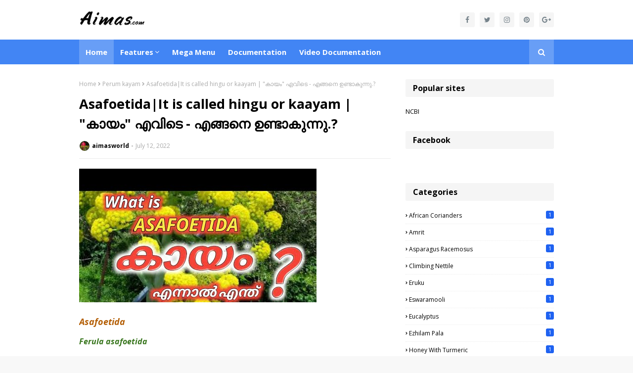

--- FILE ---
content_type: text/html; charset=UTF-8
request_url: https://www.aimasworld.com/2022/07/what-is-asafoetida-malayalam.html
body_size: 32483
content:
<!DOCTYPE html>
<html class='ltr' dir='ltr' lang='en' xml:lang='en' xmlns='http://www.w3.org/1999/xhtml' xmlns:b='http://www.google.com/2005/gml/b' xmlns:data='http://www.google.com/2005/gml/data' xmlns:expr='http://www.google.com/2005/gml/expr'>
<head>
<script async='async' crossorigin='anonymous' src='https://pagead2.googlesyndication.com/pagead/js/adsbygoogle.js?client=ca-pub-8628849592985357'></script>
<script async='async' custom-element='amp-auto-ads' src='https://cdn.ampproject.org/v0/amp-auto-ads-0.1.js'>
</script>
<link href='/favicon.ico' rel='shortcut icon' type='image/x-icon'/>
<link href='/apple-touch-icon.png' rel='apple-touch-icon'/>
<link href='/apple-touch-icon-57x57.png' rel='apple-touch-icon' sizes='57x57'/>
<link href='/apple-touch-icon-72x72.png' rel='apple-touch-icon' sizes='72x72'/>
<link href='/apple-touch-icon-76x76.png' rel='apple-touch-icon' sizes='76x76'/>
<link href='/apple-touch-icon-114x114.png' rel='apple-touch-icon' sizes='114x114'/>
<link href='/apple-touch-icon-120x120.png' rel='apple-touch-icon' sizes='120x120'/>
<link href='/apple-touch-icon-144x144.png' rel='apple-touch-icon' sizes='144x144'/>
<link href='/apple-touch-icon-152x152.png' rel='apple-touch-icon' sizes='152x152'/>
<link href='/apple-touch-icon-180x180.png' rel='apple-touch-icon' sizes='180x180'/>
<meta content='width=device-width, initial-scale=1, minimum-scale=1, maximum-scale=1' name='viewport'/>
<title>Asafoetida|It is called hingu or kaayam | &quot;ക&#3390;യ&#3330;&quot; എവ&#3391;ട&#3398; - എങ&#3405;ങന&#3398; ഉണ&#3405;ട&#3390;ക&#3393;ന&#3405;ന&#3393;.?</title>
<meta content='text/html; charset=UTF-8' http-equiv='Content-Type'/>
<!-- Chrome, Firefox OS and Opera -->
<meta content='#f8f8f8' name='theme-color'/>
<!-- Windows Phone -->
<meta content='#f8f8f8' name='msapplication-navbutton-color'/>
<meta content='blogger' name='generator'/>
<link href='https://www.aimasworld.com/favicon.ico' rel='icon' type='image/x-icon'/>
<link href='https://www.aimasworld.com/2022/07/what-is-asafoetida-malayalam.html' rel='canonical'/>
<link rel="alternate" type="application/atom+xml" title="Aimas Plants World - Atom" href="https://www.aimasworld.com/feeds/posts/default" />
<link rel="alternate" type="application/rss+xml" title="Aimas Plants World - RSS" href="https://www.aimasworld.com/feeds/posts/default?alt=rss" />
<link rel="service.post" type="application/atom+xml" title="Aimas Plants World - Atom" href="https://www.blogger.com/feeds/7024633345435187815/posts/default" />

<link rel="alternate" type="application/atom+xml" title="Aimas Plants World - Atom" href="https://www.aimasworld.com/feeds/3090925013414011362/comments/default" />
<!--Can't find substitution for tag [blog.ieCssRetrofitLinks]-->
<link href='https://i.ytimg.com/vi/95PID5edFEA/hqdefault.jpg' rel='image_src'/>
<meta content='Asafoetida, also known as "hing," is a resin obtained from the roots of certain species of Ferula, a perennial herb.' name='description'/>
<meta content='https://www.aimasworld.com/2022/07/what-is-asafoetida-malayalam.html' property='og:url'/>
<meta content='Asafoetida|It is called hingu or kaayam | &quot;കായം&quot; എവിടെ - എങ്ങനെ ഉണ്ടാകുന്നു.?' property='og:title'/>
<meta content='Asafoetida, also known as &quot;hing,&quot; is a resin obtained from the roots of certain species of Ferula, a perennial herb.' property='og:description'/>
<meta content='https://lh3.googleusercontent.com/blogger_img_proxy/AEn0k_slwzd62rSnGYKhxG3faWe6jXucCklqa6fRthbS_cakwFM9rnl4s3GcQbB7gDhUQHBROpVgDsBxX5PfgiqTzwHEVjyV6yOJkxVO1cEr0DAwHvQ2=w1200-h630-n-k-no-nu' property='og:image'/>
<include expiration='7d' path='*.css'></include>
<include expiration='7d' path='*.js'></include>
<include expiration='3d' path='*.gif'></include>
<include expiration='3d' path='*.jpeg'></include>
<include expiration='3d' path='*.jpg'></include>
<include expiration='3d' path='*.png'></include>
<!-- Google Fonts -->
<link href='//fonts.googleapis.com/css?family=Open+Sans:400,400i,600,600i,700,700i' media='all' rel='stylesheet' type='text/css'/>
<link href='https://stackpath.bootstrapcdn.com/font-awesome/4.7.0/css/font-awesome.min.css' rel='stylesheet'/>
<link href='//ajax.googleapis.com' rel='dns-prefetch'/>
<link href='//stackpath.bootstrapcdn.com' rel='dns-prefetch'/>
<link href='//fonts.googleapis.com' rel='dns-prefetch'/>
<link href='//1.bp.blogspot.com' rel='dns-prefetch'/>
<link href='//2.bp.blogspot.com' rel='dns-prefetch'/>
<link href='//3.bp.blogspot.com' rel='dns-prefetch'/>
<link href='//4.bp.blogspot.com' rel='dns-prefetch'/>
<link href='//w3.org' rel='dns-prefetch'/>
<!-- Template Style CSS -->
<style type='text/css'>@font-face{font-family:'Open Sans';font-style:normal;font-weight:400;font-stretch:100%;font-display:swap;src:url(//fonts.gstatic.com/s/opensans/v44/memSYaGs126MiZpBA-UvWbX2vVnXBbObj2OVZyOOSr4dVJWUgsjZ0B4taVIUwaEQbjB_mQ.woff2)format('woff2');unicode-range:U+0460-052F,U+1C80-1C8A,U+20B4,U+2DE0-2DFF,U+A640-A69F,U+FE2E-FE2F;}@font-face{font-family:'Open Sans';font-style:normal;font-weight:400;font-stretch:100%;font-display:swap;src:url(//fonts.gstatic.com/s/opensans/v44/memSYaGs126MiZpBA-UvWbX2vVnXBbObj2OVZyOOSr4dVJWUgsjZ0B4kaVIUwaEQbjB_mQ.woff2)format('woff2');unicode-range:U+0301,U+0400-045F,U+0490-0491,U+04B0-04B1,U+2116;}@font-face{font-family:'Open Sans';font-style:normal;font-weight:400;font-stretch:100%;font-display:swap;src:url(//fonts.gstatic.com/s/opensans/v44/memSYaGs126MiZpBA-UvWbX2vVnXBbObj2OVZyOOSr4dVJWUgsjZ0B4saVIUwaEQbjB_mQ.woff2)format('woff2');unicode-range:U+1F00-1FFF;}@font-face{font-family:'Open Sans';font-style:normal;font-weight:400;font-stretch:100%;font-display:swap;src:url(//fonts.gstatic.com/s/opensans/v44/memSYaGs126MiZpBA-UvWbX2vVnXBbObj2OVZyOOSr4dVJWUgsjZ0B4jaVIUwaEQbjB_mQ.woff2)format('woff2');unicode-range:U+0370-0377,U+037A-037F,U+0384-038A,U+038C,U+038E-03A1,U+03A3-03FF;}@font-face{font-family:'Open Sans';font-style:normal;font-weight:400;font-stretch:100%;font-display:swap;src:url(//fonts.gstatic.com/s/opensans/v44/memSYaGs126MiZpBA-UvWbX2vVnXBbObj2OVZyOOSr4dVJWUgsjZ0B4iaVIUwaEQbjB_mQ.woff2)format('woff2');unicode-range:U+0307-0308,U+0590-05FF,U+200C-2010,U+20AA,U+25CC,U+FB1D-FB4F;}@font-face{font-family:'Open Sans';font-style:normal;font-weight:400;font-stretch:100%;font-display:swap;src:url(//fonts.gstatic.com/s/opensans/v44/memSYaGs126MiZpBA-UvWbX2vVnXBbObj2OVZyOOSr4dVJWUgsjZ0B5caVIUwaEQbjB_mQ.woff2)format('woff2');unicode-range:U+0302-0303,U+0305,U+0307-0308,U+0310,U+0312,U+0315,U+031A,U+0326-0327,U+032C,U+032F-0330,U+0332-0333,U+0338,U+033A,U+0346,U+034D,U+0391-03A1,U+03A3-03A9,U+03B1-03C9,U+03D1,U+03D5-03D6,U+03F0-03F1,U+03F4-03F5,U+2016-2017,U+2034-2038,U+203C,U+2040,U+2043,U+2047,U+2050,U+2057,U+205F,U+2070-2071,U+2074-208E,U+2090-209C,U+20D0-20DC,U+20E1,U+20E5-20EF,U+2100-2112,U+2114-2115,U+2117-2121,U+2123-214F,U+2190,U+2192,U+2194-21AE,U+21B0-21E5,U+21F1-21F2,U+21F4-2211,U+2213-2214,U+2216-22FF,U+2308-230B,U+2310,U+2319,U+231C-2321,U+2336-237A,U+237C,U+2395,U+239B-23B7,U+23D0,U+23DC-23E1,U+2474-2475,U+25AF,U+25B3,U+25B7,U+25BD,U+25C1,U+25CA,U+25CC,U+25FB,U+266D-266F,U+27C0-27FF,U+2900-2AFF,U+2B0E-2B11,U+2B30-2B4C,U+2BFE,U+3030,U+FF5B,U+FF5D,U+1D400-1D7FF,U+1EE00-1EEFF;}@font-face{font-family:'Open Sans';font-style:normal;font-weight:400;font-stretch:100%;font-display:swap;src:url(//fonts.gstatic.com/s/opensans/v44/memSYaGs126MiZpBA-UvWbX2vVnXBbObj2OVZyOOSr4dVJWUgsjZ0B5OaVIUwaEQbjB_mQ.woff2)format('woff2');unicode-range:U+0001-000C,U+000E-001F,U+007F-009F,U+20DD-20E0,U+20E2-20E4,U+2150-218F,U+2190,U+2192,U+2194-2199,U+21AF,U+21E6-21F0,U+21F3,U+2218-2219,U+2299,U+22C4-22C6,U+2300-243F,U+2440-244A,U+2460-24FF,U+25A0-27BF,U+2800-28FF,U+2921-2922,U+2981,U+29BF,U+29EB,U+2B00-2BFF,U+4DC0-4DFF,U+FFF9-FFFB,U+10140-1018E,U+10190-1019C,U+101A0,U+101D0-101FD,U+102E0-102FB,U+10E60-10E7E,U+1D2C0-1D2D3,U+1D2E0-1D37F,U+1F000-1F0FF,U+1F100-1F1AD,U+1F1E6-1F1FF,U+1F30D-1F30F,U+1F315,U+1F31C,U+1F31E,U+1F320-1F32C,U+1F336,U+1F378,U+1F37D,U+1F382,U+1F393-1F39F,U+1F3A7-1F3A8,U+1F3AC-1F3AF,U+1F3C2,U+1F3C4-1F3C6,U+1F3CA-1F3CE,U+1F3D4-1F3E0,U+1F3ED,U+1F3F1-1F3F3,U+1F3F5-1F3F7,U+1F408,U+1F415,U+1F41F,U+1F426,U+1F43F,U+1F441-1F442,U+1F444,U+1F446-1F449,U+1F44C-1F44E,U+1F453,U+1F46A,U+1F47D,U+1F4A3,U+1F4B0,U+1F4B3,U+1F4B9,U+1F4BB,U+1F4BF,U+1F4C8-1F4CB,U+1F4D6,U+1F4DA,U+1F4DF,U+1F4E3-1F4E6,U+1F4EA-1F4ED,U+1F4F7,U+1F4F9-1F4FB,U+1F4FD-1F4FE,U+1F503,U+1F507-1F50B,U+1F50D,U+1F512-1F513,U+1F53E-1F54A,U+1F54F-1F5FA,U+1F610,U+1F650-1F67F,U+1F687,U+1F68D,U+1F691,U+1F694,U+1F698,U+1F6AD,U+1F6B2,U+1F6B9-1F6BA,U+1F6BC,U+1F6C6-1F6CF,U+1F6D3-1F6D7,U+1F6E0-1F6EA,U+1F6F0-1F6F3,U+1F6F7-1F6FC,U+1F700-1F7FF,U+1F800-1F80B,U+1F810-1F847,U+1F850-1F859,U+1F860-1F887,U+1F890-1F8AD,U+1F8B0-1F8BB,U+1F8C0-1F8C1,U+1F900-1F90B,U+1F93B,U+1F946,U+1F984,U+1F996,U+1F9E9,U+1FA00-1FA6F,U+1FA70-1FA7C,U+1FA80-1FA89,U+1FA8F-1FAC6,U+1FACE-1FADC,U+1FADF-1FAE9,U+1FAF0-1FAF8,U+1FB00-1FBFF;}@font-face{font-family:'Open Sans';font-style:normal;font-weight:400;font-stretch:100%;font-display:swap;src:url(//fonts.gstatic.com/s/opensans/v44/memSYaGs126MiZpBA-UvWbX2vVnXBbObj2OVZyOOSr4dVJWUgsjZ0B4vaVIUwaEQbjB_mQ.woff2)format('woff2');unicode-range:U+0102-0103,U+0110-0111,U+0128-0129,U+0168-0169,U+01A0-01A1,U+01AF-01B0,U+0300-0301,U+0303-0304,U+0308-0309,U+0323,U+0329,U+1EA0-1EF9,U+20AB;}@font-face{font-family:'Open Sans';font-style:normal;font-weight:400;font-stretch:100%;font-display:swap;src:url(//fonts.gstatic.com/s/opensans/v44/memSYaGs126MiZpBA-UvWbX2vVnXBbObj2OVZyOOSr4dVJWUgsjZ0B4uaVIUwaEQbjB_mQ.woff2)format('woff2');unicode-range:U+0100-02BA,U+02BD-02C5,U+02C7-02CC,U+02CE-02D7,U+02DD-02FF,U+0304,U+0308,U+0329,U+1D00-1DBF,U+1E00-1E9F,U+1EF2-1EFF,U+2020,U+20A0-20AB,U+20AD-20C0,U+2113,U+2C60-2C7F,U+A720-A7FF;}@font-face{font-family:'Open Sans';font-style:normal;font-weight:400;font-stretch:100%;font-display:swap;src:url(//fonts.gstatic.com/s/opensans/v44/memSYaGs126MiZpBA-UvWbX2vVnXBbObj2OVZyOOSr4dVJWUgsjZ0B4gaVIUwaEQbjA.woff2)format('woff2');unicode-range:U+0000-00FF,U+0131,U+0152-0153,U+02BB-02BC,U+02C6,U+02DA,U+02DC,U+0304,U+0308,U+0329,U+2000-206F,U+20AC,U+2122,U+2191,U+2193,U+2212,U+2215,U+FEFF,U+FFFD;}</style>
<style id='page-skin-1' type='text/css'><!--
/*-- Reset CSS --*/
a,abbr,acronym,address,applet,b,big,blockquote,body,caption,center,cite,code,dd,del,dfn,div,dl,dt,em,fieldset,font,form,h1,h2,h3,h4,h5,h6,html,i,iframe,img,ins,kbd,label,legend,li,object,p,pre,q,s,samp,small,span,strike,strong,sub,sup,table,tbody,td,tfoot,th,thead,tr,tt,u,ul,var{padding:0;border:0;outline:0;vertical-align:baseline;background:0 0;text-decoration:none}form,textarea,input,button{-webkit-appearance:none;-moz-appearance:none;appearance:none;border-radius:0}dl,ul{list-style-position:inside;font-weight:400;list-style:none}ul li{list-style:none}caption,th{text-align:center}img{border:none;position:relative}a,a:visited{text-decoration:none}.clearfix{clear:both}.section,.widget,.widget ul{margin:0;padding:0}a{color:#f12020}a img{border:0}abbr{text-decoration:none}.CSS_LIGHTBOX{z-index:999999!important}.separator a{clear:none!important;float:none!important;margin-left:0!important;margin-right:0!important}#navbar-iframe,.widget-item-control,a.quickedit,.home-link,.feed-links{display:none!important}.center{display:table;margin:0 auto;position:relative}.widget > h2,.widget > h3{display:none}
/*-- Body Content CSS --*/
body{background:#f8f8f8 url() repeat fixed top left;background-color:#f8f8f8;font-family:'Open Sans',sans-serif;font-size:14px;color:#646464;font-weight:400;line-height:1.4em;word-wrap:break-word;margin:0;padding:0}
#outer-wrapper{margin:0 auto;background-color:#fff;box-shadow:0 0 5px rgba(0,0,0,.1)}
.row{width:960px}
#content-wrapper{margin:30px auto 0;overflow:hidden}
#content-wrapper > .container{margin:0 -15px}
#main-wrapper{float:left;overflow:hidden;width:66.66666667%;box-sizing:border-box;word-wrap:break-word;padding:0 15px;margin:0}
#sidebar-wrapper{float:right;overflow:hidden;width:33.33333333%;box-sizing:border-box;word-wrap:break-word;padding:0 15px}
.post-image-wrap{position:relative;display:block}
.post-image-link,.about-author .avatar-container,.comments .avatar-image-container{background-color:rgba(155,155,155,0.07);color:transparent!important}
.post-thumb{display:block;position:relative;width:100%;height:100%;object-fit:cover;z-index:1}
.post-image-link:before{content:'';position:absolute;top:0;left:0;width:100%;height:100%;background-color:rgba(0,0,0,0.3);z-index:2;opacity:0;transition:opacity .17s ease}
.post-image-link:hover:before,.hot-posts .hot-item:hover .post-image-link:before{opacity:1}
.post-image-link:after{content:'\f04b';position:absolute;top:calc(50% - 14px);left:calc(50% - 19px);width:38px;height:28px;background-color:rgba(0,0,0,0.5);font-family:FontAwesome;font-size:14px;color:#fff;font-weight:400;text-align:center;line-height:28px;z-index:3;box-sizing:border-box;padding:0 0 0 3px;border-radius:3px;transition:background .17s ease}
.common-widget .PopularPosts .post-image-link:after,.custom-widget .post-image-link:after{top:calc(50% - 10px);left:calc(50% - 13px);width:26px;height:20px;font-size:10px;line-height:20px}
.post-image-link:hover:after,.hot-posts .hot-item:hover .post-image-link:after{background-color:#1f62f1}
.post-title a{display:block}
.social a:before{display:inline-block;font-family:FontAwesome;font-style:normal;font-weight:400}
.social .blogger a:before{content:"\f37d"}
.social .facebook a:before{content:"\f09a"}
.social .twitter a:before{content:"\f099"}
.social .gplus a:before{content:"\f0d5"}
.social .rss a:before{content:"\f09e"}
.social .youtube a:before{content:"\f167"}
.social .skype a:before{content:"\f17e"}
.social .stumbleupon a:before{content:"\f1a4"}
.social .tumblr a:before{content:"\f173"}
.social .vk a:before{content:"\f189"}
.social .stack-overflow a:before{content:"\f16c"}
.social .github a:before{content:"\f09b"}
.social .linkedin a:before{content:"\f0e1"}
.social .dribbble a:before{content:"\f17d"}
.social .soundcloud a:before{content:"\f1be"}
.social .behance a:before{content:"\f1b4"}
.social .digg a:before{content:"\f1a6"}
.social .instagram a:before{content:"\f16d"}
.social .pinterest a:before{content:"\f0d2"}
.social .twitch a:before{content:"\f1e8"}
.social .delicious a:before{content:"\f1a5"}
.social .codepen a:before{content:"\f1cb"}
.social .reddit a:before{content:"\f1a1"}
.social .whatsapp a:before{content:"\f232"}
.social .snapchat a:before{content:"\f2ac"}
.social .email a:before{content:"\f0e0"}
.social .external-link a:before{content:"\f35d"}
.social-color .blogger a{background-color:#ff5722}
.social-color .facebook a{background-color:#3b5999}
.social-color .twitter a{background-color:#00acee}
.social-color .gplus a{background-color:#db4a39}
.social-color .youtube a{background-color:#f50000}
.social-color .instagram a{background:linear-gradient(15deg,#ffb13d,#dd277b,#4d5ed4)}
.social-color .pinterest a{background-color:#ca2127}
.social-color .dribbble a{background-color:#ea4c89}
.social-color .linkedin a{background-color:#0077b5}
.social-color .tumblr a{background-color:#365069}
.social-color .twitch a{background-color:#6441a5}
.social-color .rss a{background-color:#ffc200}
.social-color .skype a{background-color:#00aff0}
.social-color .stumbleupon a{background-color:#eb4823}
.social-color .vk a{background-color:#4a76a8}
.social-color .stack-overflow a{background-color:#f48024}
.social-color .github a{background-color:#24292e}
.social-color .soundcloud a{background:linear-gradient(#ff7400,#ff3400)}
.social-color .behance a{background-color:#191919}
.social-color .digg a{background-color:#1b1a19}
.social-color .delicious a{background-color:#0076e8}
.social-color .codepen a{background-color:#000}
.social-color .reddit a{background-color:#ff4500}
.social-color .whatsapp a{background-color:#3fbb50}
.social-color .snapchat a{background-color:#ffe700}
.social-color .email a{background-color:#888}
.social-color .external-link a{background-color:#000000}
#header-wrap{position:relative;margin:0}
.header-header{background-color:#fff;width:100%;height:50px;position:relative;overflow:hidden;padding:15px 0}
.header-header .container{position:relative;margin:0 auto;padding:0}
.header-logo{position:relative;float:left;width:auto;max-width:250px;max-height:50px;margin:0;padding:0}
.header-logo .header-image-wrapper{display:block}
.header-logo img{max-width:100%;max-height:50px;margin:0}
.header-logo h1{color:#000000;font-size:20px;line-height:50px;margin:0}
.header-logo p{font-size:12px;margin:5px 0 0}
.header-social{position:relative;float:right;margin:10px 0 0}
.header-social .widget > .widget-title{display:none}
.header-social ul > li{float:left;display:inline-block}
.header-social ul > li > a{display:block;width:30px;height:30px;background-color:#f5f5f5;color:#76838b;font-size:14px;text-align:center;line-height:30px;padding:0;margin:0 0 0 10px;border-radius:3px;transition:all .17s ease}
.header-social ul > li:hover > a{background-color:#1f62f1;color:#fff}
.header-menu{position:relative;width:100%;height:50px;background-color:#4285F4;z-index:10;font-size:13px;margin:0}
.header-menu .container{position:relative;margin:0 auto;padding:0}
#main-menu .widget,#main-menu .widget > .widget-title{display:none}
#main-menu .show-menu{display:block}
#main-menu{position:relative;height:50px;z-index:15}
#main-menu ul > li{float:left;position:relative;margin:0;padding:0;transition:background .17s}
#main-menu ul > li > a{position:relative;color:#ffffff;font-size:15px;font-weight:700;line-height:50px;display:inline-block;margin:0;padding:0 13px;transition:color .17s ease}
#main-menu ul#main-menu-nav > li:first-child > a{background-color:rgba(255,255,255,0.2)}
#main-menu ul > li:hover > a{color:#ffffff}
#main-menu ul > li > ul{position:absolute;float:left;left:0;top:50px;width:180px;background-color:#fff;z-index:99999;margin-top:0;padding:0;box-shadow:0 3px 5px rgba(0,0,0,0.2);visibility:hidden;opacity:0}
#main-menu ul > li > ul > li > ul{position:absolute;float:left;top:0;left:100%;margin:0}
#main-menu ul > li > ul > li{display:block;float:none;position:relative}
#main-menu ul > li > ul > li a{display:block;height:36px;font-size:13px;color:#000000;font-weight:600;line-height:36px;box-sizing:border-box;margin:0;padding:0 15px;border-bottom:1px solid rgba(0,0,0,0.05);transition:all .17s ease}
#main-menu ul > li > ul > li:hover > a{color:#1f62f1}
#main-menu ul > li > ul > li:last-child a{border-bottom:0}
#main-menu ul > li.has-sub > a:after{content:'\f107';float:right;font-family:FontAwesome;font-size:14px;font-weight:400;margin:0 0 0 3px}
#main-menu ul > li > ul > li.has-sub > a:after{content:'\f105';float:right;margin:0}
#main-menu .mega-menu{position:static!important}
#main-menu .mega-menu > ul{width:100%;box-sizing:border-box;padding:20px 10px}
#main-menu .mega-menu > ul.mega-menu-inner{overflow:hidden}
#main-menu ul > li:hover > ul,#main-menu ul > li > ul > li:hover > ul{visibility:visible;opacity:1}
#main-menu ul ul{transition:all .17s ease}
.mega-menu-inner .mega-item{float:left;width:25%;box-sizing:border-box;padding:0 10px}
.mega-menu-inner .mega-content{position:relative;width:100%;overflow:hidden;padding:0}
.mega-content .post-image-wrap{width:100%;height:140px}
.mega-content .post-image-link{width:100%;height:100%;z-index:1;display:block;position:relative;overflow:hidden}
.mega-content .post-title{position:relative;font-size:14px;font-weight:700;line-height:1.5em;margin:8px 0 5px}
.mega-content .post-title a{display:block;color:#000000;transition:color .17s}
.mega-content .post-title a:hover{text-decoration:underline}
.no-posts{float:left;width:100%;height:100px;line-height:100px;text-align:center}
.mega-menu .no-posts{line-height:60px;color:#000000}
.show-search,.hide-search{position:absolute;right:0;top:0;display:block;width:50px;height:50px;background-color:rgba(255,255,255,0.2);line-height:50px;z-index:20;color:#ffffff;font-size:15px;text-align:center;cursor:pointer;transition:color .17s ease}
.show-search:before{content:"\f002";font-family:FontAwesome;font-weight:400}
.hide-search:before{content:"\f00d";font-family:FontAwesome;font-weight:400}
.show-search:hover,.hide-search:hover{color:#fff}
#nav-search{display:none;position:absolute;left:0;top:0;width:100%;height:50px;z-index:99;background-color:#4285F4;box-sizing:border-box;padding:0}
#nav-search .search-form{width:100%;height:50px;background-color:rgba(0,0,0,0);line-height:50px;overflow:hidden;padding:0}
#nav-search .search-input{width:100%;height:50px;font-family:inherit;color:#ffffff;margin:0;padding:0 70px 0 13px;background-color:rgba(255,255,255,0.2);font-size:13px;font-weight:400;box-sizing:border-box;border:0}
#nav-search .search-input:focus{color:#ffffff;outline:none}
.slide-menu-toggle{display:none;position:absolute;line-height:50px;height:50px;width:50px;top:0;left:0;background-color:rgba(255,255,255,0.2);font-family:FontAwesome;color:#fff;font-size:21px;font-weight:400;text-align:center;cursor:pointer;z-index:4;padding:0}
.slide-menu-toggle:before{content:"\f0c9"}
.nav-active .slide-menu-toggle:before{content:"\f00d"}
.mobile-menu{display:none;position:absolute;top:50px;left:0;width:100%;background-color:#000000;box-sizing:border-box;padding:20px;border-top:1px solid rgba(255,255,255,0.08);visibility:hidden;opacity:0;transform-origin:0 0;transform:scaleY(0);transition:all .17s ease}
.nav-active .mobile-menu{visibility:visible;opacity:1;transform:scaleY(1)}
.mobile-menu > ul{margin:0}
.mobile-menu .m-sub{display:none;padding:0}
.mobile-menu ul li{position:relative;display:block;overflow:hidden;float:left;width:100%;font-size:14px;font-weight:700;line-height:38px;margin:0;padding:0;border-top:1px solid rgba(255,255,255,0.01)}
.mobile-menu > ul li ul{overflow:hidden}
.mobile-menu > ul > li:first-child{border-top:0}
.mobile-menu ul li a{color:#fff;padding:0;display:block;transition:all .17s ease}
.mobile-menu ul li.has-sub .submenu-toggle{position:absolute;top:0;right:0;color:#fff;cursor:pointer}
.mobile-menu ul li.has-sub .submenu-toggle:after{content:'\f105';font-family:FontAwesome;font-weight:400;float:right;width:34px;font-size:16px;text-align:center;transition:all .17s ease}
.mobile-menu ul li.has-sub.show > .submenu-toggle:after{transform:rotate(90deg)}
.mobile-menu > ul > li > ul > li a{font-size:13px;text-transform:initial;font-weight:600}
.mobile-menu > ul > li > ul > li > a{color:#fff;opacity:.7;padding:0 0 0 15px}
.mobile-menu > ul > li > ul > li > ul > li > a{color:#fff;opacity:.7;padding:0 0 0 30px}
.mobile-menu ul li a:hover,.mobile-menu ul > li > .submenu-toggle:hover{color:#1f62f1}
.post-meta{overflow:hidden;color:#aaa;font-size:12px;font-weight:400;padding:0 1px}
.item-post .post-meta{line-height:20px}
.post-meta span,.post-meta i{float:left;display:inline-block;margin:0}
.post-meta span img{float:left;width:20px;height:20px;color:#fff;margin:0 5px 0 0;border-radius:20px}
.post-meta i{margin:0 4px}
.post-meta .post-author:after{content:'-';margin:0 4px}
.post-author{font-weight:700}
.post-tag{color:#1f62f1}
.post-meta a{color:#000000;transition:color .17s}
.post-meta a:hover{text-decoration:underline}
#hot-wrapper{margin:0 auto}
#hot-section .widget,#hot-section .widget > .widget-title{display:none}
#hot-section .show-hot{display:block!important}
#hot-section .show-hot .widget-content{position:relative;overflow:hidden;height:200px;margin:30px 0 0}
.hot-loader{position:relative;height:100%;overflow:hidden;display:block}
.hot-loader:after{content:'';position:absolute;top:50%;left:50%;width:26px;height:26px;margin:-15px 0 0 -15px;border:2px solid #1f62f1;border-left-color:#f5f5f5;border-radius:100%;animation:spinner .8s infinite linear;transform-origin:center}
@-webkit-keyframes spinner {
0%{-webkit-transform:rotate(0deg);transform:rotate(0deg)}
to{-webkit-transform:rotate(1turn);transform:rotate(1turn)}
}
@keyframes spinner {
0%{-webkit-transform:rotate(0deg);transform:rotate(0deg)}
to{-webkit-transform:rotate(1turn);transform:rotate(1turn)}
}
ul.hot-posts{position:relative;overflow:hidden;height:200px;margin:0 -5px}
.hot-posts .hot-item{position:relative;float:left;width:calc(100% / 3);height:200px;overflow:hidden;box-sizing:border-box;padding:0 5px}
.hot-item-inner{position:relative;float:left;width:100%;height:100%;overflow:hidden;display:block}
.hot-posts .post-image-link{width:100%;height:100%;position:relative;overflow:hidden;display:block}
.hot-posts .post-info{position:absolute;bottom:0;left:0;width:100%;background-image:linear-gradient(rgba(0,0,0,0),rgba(0,0,0,0.8));overflow:hidden;z-index:5;box-sizing:border-box;padding:20px}
.hot-posts .post-title{font-size:16px;font-weight:700;display:block;line-height:1.5em;margin:10px 0 5px}
.hot-posts .post-title a{color:#fff;display:block}
.hot-posts .post-title a:hover{text-decoration:underline}
.hot-posts .post-image-link:after{top:20px;right:20px;left:auto}
.hot-posts .post-meta a{color:#fff}
.show-hot .no-posts{position:absolute;top:calc(50% - 50px);left:0;width:100%}
#feat-section .widget{display:none;float:left;width:100%;margin:0 0 30px}
#feat-section .widget.show-featured{display:block}
#feat-section .widget-content{position:relative;float:left;width:100%}
ul.featured-posts{display:flex;flex-wrap:wrap;margin:0 -10px}
.featured-posts .feat-item{width:calc(100% / 3);box-sizing:border-box;padding:0 10px;margin:30px 0 0}
.featured-posts .feat-item.item-0,.featured-posts .feat-item.item-1,.featured-posts .feat-item.item-2{margin:0}
.featured-posts .post-image-wrap{float:left;width:100%;height:130px;overflow:hidden;margin:0 0 10px}
.featured-posts .post-image-link{width:100%;height:100%;position:relative;display:block;z-index:1;overflow:hidden}
.featured-posts .post-info{float:left;width:100%}
.featured-posts .post-title{font-size:14px;font-weight:700;line-height:1.5em;text-decoration:none;margin:0 0 5px}
.featured-posts .post-title a{display:block;color:#000000;transition:color .17s}
.featured-posts .post-title a:hover{text-decoration:underline}
.queryMessage{overflow:hidden;background-color:#f5f5f5;color:#000000;font-size:13px;font-weight:400;line-height:36px;padding:0 15px;margin:0 0 20px;border-radius:3px}
.queryMessage .query-info{margin:0 5px}
.queryMessage .search-query,.queryMessage .search-label{font-weight:700;text-transform:uppercase}
.queryMessage .search-query:before,.queryMessage .search-label:before{content:"\201c"}
.queryMessage .search-query:after,.queryMessage .search-label:after{content:"\201d"}
.queryEmpty{font-size:13px;font-weight:400;padding:10px 0;margin:0 0 25px;text-align:center}
.title-wrap{position:relative;float:left;width:100%;height:36px;background-color:#f5f5f5;line-height:36px;box-sizing:border-box;padding:0 15px;margin:0 0 20px;border-radius:3px}
.title-wrap > h3{position:relative;float:left;font-size:16px;color:#000000;font-weight:700;margin:0}
.show-more{float:right;height:18px;background-color:#1f62f1;color:#fff;font-size:10px;text-transform:uppercase;line-height:18px;padding:0 5px;margin:9px 0 0;border-radius:3px;transition:background .17s ease}
.show-more:hover{background-color:#000000}
.custom-widget li{overflow:hidden;margin:20px 0 0}
.custom-widget li:first-child{padding:0;margin:0;border:0}
.custom-widget .post-image-link{position:relative;width:100px;height:70px;float:left;overflow:hidden;display:block;vertical-align:middle;margin:0 12px 0 0}
.custom-widget .post-info{overflow:hidden}
.custom-widget .post-title{overflow:hidden;font-size:13px;font-weight:700;line-height:1.5em;margin:0 0 5px}
.custom-widget .post-title a{display:block;color:#000000;transition:color .17s}
.custom-widget .post-title a:hover{text-decoration:underline}
.home-ad .widget > .widget-title{display:none}
.home-ad .widget{width:728px;max-width:100%;margin:0 auto}
.home-ad .widget .widget-content{position:relative;width:100%;max-height:90px;overflow:visible;line-height:1;margin:0 0 30px}
.index-post-wrap{position:relative;float:left;width:100%}
.blog-post{display:block;overflow:hidden;word-wrap:break-word}
.index-post-wrap .grid-posts{display:flex;flex-wrap:wrap;margin:0 -10px}
.index-post{width:calc(100% / 3);box-sizing:border-box;padding:0 10px;margin:0 0 30px}
.index-post .post-image-wrap{float:left;width:100%;height:130px;overflow:hidden;margin:0 0 10px}
.index-post .post-image-wrap .post-image-link{width:100%;height:100%;position:relative;display:block;z-index:1;overflow:hidden}
.index-post .post-info{float:left;width:100%}
.index-post .post-info > h2{font-size:14px;font-weight:700;line-height:1.5em;text-decoration:none;margin:0}
.index-post .post-info > h2 > a{display:block;color:#000000;transition:color .17s}
.index-post .post-info > h2 > a:hover{text-decoration:underline}
.widget iframe,.widget img{max-width:100%}
.date-header{display:block;overflow:hidden;font-weight:400;margin:0!important;padding:0}
.index-post .post-meta{margin:5px 0 0}
.post-timestamp{margin-left:0}
#breadcrumb{font-size:12px;font-weight:400;color:#aaa;margin:0 0 10px}
#breadcrumb a{color:#aaa;transition:color .17s}
#breadcrumb a:hover{color:#1f62f1}
#breadcrumb a,#breadcrumb em{display:inline-block}
#breadcrumb .delimiter:after{content:'\f054';font-family:FontAwesome;font-size:8px;font-weight:400;font-style:normal;vertical-align:middle;margin:0 3px}
.item-post h1.post-title{color:#000000;font-size:27px;line-height:1.5em;font-weight:700;position:relative;display:block;margin:10px 0 15px;padding:0}
.static_page .item-post h1.post-title{margin:0}
.item-post .post-body{width:100%;line-height:1.5em;padding:20px 0 0;margin:15px 0 0;border-top:1px solid #ebebeb}
.static_page .item-post .post-body{padding:20px 0}
.item-post .post-outer{padding:0}
.item-post .post-body img{max-width:100%}
.main .widget{margin:0}
.main .Blog{border-bottom-width:0}
.post-footer{position:relative;float:left;width:100%;margin:20px 0 0}
.inline-ad{position:relative;display:block;max-height:60px;margin:0 0 30px}
.inline-ad > ins{display:block!important;margin:0 auto!important}
.item .inline-ad{float:left;width:100%;margin:20px 0 0}
.item-post-wrap > .inline-ad{margin:0 0 20px}
.post-labels{overflow:hidden;height:auto;position:relative;margin:0 0 20px;padding:0}
.post-labels span,.post-labels a{float:left;height:22px;background-color:#f5f5f5;color:#000000;font-size:12px;line-height:22px;font-weight:400;margin:0;padding:0 10px;border-radius:3px}
.post-labels span{background-color:#000000;color:#fff}
.post-labels a{margin:0 0 0 5px;transition:all .17s ease}
.post-labels a:hover{background-color:#1f62f1;color:#fff;border-color:#1f62f1}
.post-reactions{height:28px;display:block;margin:0 0 15px}
.post-reactions span{float:left;color:#000000;font-size:11px;line-height:25px;text-transform:uppercase;font-weight:700}
.reactions-inner{float:left;margin:0;height:28px}
.post-share{position:relative;overflow:hidden;line-height:0;margin:0 0 30px}
ul.share-links{position:relative}
.share-links li{width:32px;float:left;box-sizing:border-box;margin:0 5px 0 0}
.share-links li.facebook,.share-links li.twitter{width:20%}
.share-links li a{float:left;display:inline-block;cursor:pointer;width:100%;height:32px;line-height:32px;color:#fff;font-weight:400;font-size:13px;text-align:center;box-sizing:border-box;opacity:1;border-radius:3px;transition:all .17s ease}
.share-links li.whatsapp-mobile{display:none}
.is-mobile li.whatsapp-desktop{display:none}
.is-mobile li.whatsapp-mobile{display:inline-block}
.share-links li a:before{float:left;display:block;width:32px;background-color:rgba(0,0,0,0.05);text-align:center;line-height:32px}
.share-links li a:hover{opacity:.8}
ul.post-nav{position:relative;overflow:hidden;display:block;margin:0 0 30px}
.post-nav li{display:inline-block;width:50%}
.post-nav .post-prev{float:left;text-align:left;box-sizing:border-box;padding:0 10px}
.post-nav .post-next{float:right;text-align:right;box-sizing:border-box;padding:0 10px}
.post-nav li a{color:#000000;line-height:1.4em;display:block;overflow:hidden;transition:color .17s}
.post-nav li:hover a p{text-decoration:underline}
.post-nav li span{display:block;font-size:11px;color:#aaa;font-weight:700;text-transform:uppercase;padding:0 0 2px}
.post-nav .post-prev span:before{content:"\f053";float:left;font-family:FontAwesome;font-size:10px;font-weight:400;text-transform:none;margin:0 2px 0 0}
.post-nav .post-next span:after{content:"\f054";float:right;font-family:FontAwesome;font-size:10px;font-weight:400;text-transform:none;margin:0 0 0 2px}
.post-nav p{font-size:12px;font-weight:400;line-height:1.4em;margin:0}
.post-nav .post-nav-active p{color:#aaa;text-decoration:none!important}
.about-author{position:relative;display:block;overflow:hidden;padding:30px 0 0;margin:0 0 30px;border-top:1px solid #ebebeb}
.about-author .avatar-container{position:relative;float:left;width:80px;height:80px;background-color:rgba(155,155,155,0.07);overflow:hidden;margin:0 15px 0 0;border-radius:100%}
.about-author .author-avatar{float:left;width:100%;height:100%}
.author-name{overflow:hidden;display:inline-block;font-size:12px;font-weight:700;text-transform:uppercase;line-height:14px;margin:7px 0 3px}
.author-name span{color:#000000}
.author-name a{color:#1f62f1}
.author-name a:hover{text-decoration:underline}
.author-description{display:block;overflow:hidden;font-size:12px;font-weight:400;line-height:1.5em}
.author-description a:hover{text-decoration:underline}
#related-wrap{overflow:hidden;margin:0 0 30px}
#related-wrap .related-tag{display:none}
.related-ready{float:left;width:100%}
.related-ready .loader{height:178px}
ul.related-posts{position:relative;overflow:hidden;margin:0 -10px;padding:0}
.related-posts .related-item{width:33.33333333%;position:relative;overflow:hidden;float:left;display:block;box-sizing:border-box;padding:0 10px;margin:0}
.related-posts .post-image-link{width:100%;height:130px;position:relative;overflow:hidden;display:block}
.related-posts .post-title{font-size:14px;font-weight:700;line-height:1.5em;display:block;margin:7px 0 5px}
.related-posts .post-title a{color:#000000;transition:color .17s}
.related-posts .post-title a:hover{text-decoration:underline}
#blog-pager{float:left;width:100%;overflow:hidden;clear:both;margin:0 0 30px}
.blog-pager a,.blog-pager span{float:left;display:block;min-width:32px;height:32px;background-color:#f5f5f5;color:#000000;font-size:13px;font-weight:700;line-height:32px;text-align:center;box-sizing:border-box;padding:0 10px;margin:0 5px 0 0;border-radius:3px;transition:all .17s ease}
.blog-pager span.page-dots{min-width:20px;background-color:#fff;font-size:16px;color:#646464;font-weight:400;line-height:32px;padding:0}
.blog-pager .page-of{display:none;width:auto;float:right;border-color:rgba(0,0,0,0);margin:0}
.blog-pager .page-active,.blog-pager a:hover{background-color:#1f62f1;color:#fff;border-color:#1f62f1}
.blog-pager .page-prev:before,.blog-pager .page-next:before{font-family:FontAwesome;font-size:11px;font-weight:400}
.blog-pager .page-prev:before{content:'\f053'}
.blog-pager .page-next:before{content:'\f054'}
.blog-pager .blog-pager-newer-link,.blog-pager .blog-pager-older-link{float:left;display:inline-block;width:auto;padding:0 10px;margin:0}
.blog-pager .blog-pager-older-link{float:right}
.archive #blog-pager,.home .blog-pager .blog-pager-newer-link,.home .blog-pager .blog-pager-older-link{display:none}
.blog-post-comments{display:none}
.blog-post-comments .comments-title{margin:0 0 20px}
.comments-system-disqus .comments-title,.comments-system-facebook .comments-title{margin:0}
#comments{margin:0}
#gpluscomments{float:left!important;width:100%!important;margin:0 0 25px!important}
#gpluscomments iframe{float:left!important;width:100%}
.comments{display:block;clear:both;margin:0;color:#000000}
.comments .comment-thread > ol{padding:0}
.comments > h3{font-size:13px;font-weight:400;font-style:italic;padding-top:1px;margin:0 0 10px}
.comments .comments-content .comment{list-style:none;margin:0;padding:0 0 8px}
.comments .comments-content .comment:first-child{padding-top:0}
.facebook-tab,.fb_iframe_widget_fluid span,.fb_iframe_widget iframe{width:100%!important}
.comments .item-control{position:static}
.comments .avatar-image-container{float:left;overflow:hidden;position:absolute}
.comments .avatar-image-container,.comments .avatar-image-container img{height:35px;max-height:35px;width:35px;max-width:35px;border-radius:100%}
.comments .comment-block{overflow:hidden;padding:0 0 10px}
.comments .comment-block,.comments .comments-content .comment-replies{margin:0 0 0 50px}
.comments .comments-content .inline-thread{padding:0}
.comments .comment-actions{float:left;width:100%;position:relative;margin:0}
.comments .comments-content .comment-header{font-size:12px;display:block;overflow:hidden;clear:both;margin:0 0 10px;padding:0;border-bottom:0}
.comments .comments-content .comment-header a{color:#000000;transition:color .17s}
.comments .comments-content .comment-header a:hover{color:#1f62f1}
.comments .comments-content .user{font-style:normal;font-weight:700;text-transform:uppercase;display:block}
.comments .comments-content .icon.blog-author{display:none}
.comments .comments-content .comment-content{display:block;background-color:#f8f9fa;font-size:13px;color:#5E5E5E;font-weight:400;text-align:left;line-height:1.4em;padding:15px;margin:5px 0;border-radius:3px}
.comments .comment .comment-actions a{color:#1f62f1;font-weight:400;font-size:10px;margin-right:10px}
.comments .comment .comment-actions a:hover{text-decoration:underline}
.comments .comments-content .datetime{float:left;font-size:11px;font-weight:400;color:#aaa;position:relative;padding:0 1px;margin:4px 0 0;display:block}
.comments .comments-content .datetime a,.comments .comments-content .datetime a:hover{color:#aaa}
.comments .thread-toggle{margin-bottom:4px}
.comments .thread-toggle .thread-arrow{height:7px;margin:0 3px 2px 0}
.comments .thread-count a,.comments .continue a{transition:opacity .17s}
.comments .thread-count a:hover,.comments .continue a:hover{opacity:.8}
.comments .thread-expanded{padding:5px 0 0}
.comments .thread-chrome.thread-collapsed{display:none}
.thread-arrow:before{content:'';font-family:FontAwesome;color:#000000;font-weight:400;margin:0 2px 0 0}
.comments .thread-expanded .thread-arrow:before{content:'\f0d7'}
.comments .thread-collapsed .thread-arrow:before{content:'\f0da'}
.comments .comments-content .comment-thread{margin:0}
.comments .continue a{padding:0 0 0 60px;font-weight:400}
.comments .comments-content .loadmore.loaded{margin:0;padding:0}
.comments .comment-replybox-thread{margin:0}
.comments .continue a,.thread-expanded .thread-count,.thread-expanded .thread-arrow,.comments .comments-content .loadmore,.comments .comments-content .loadmore.loaded{display:none}
#comment-editor{margin:0 0 20px}
.post-body h1,.post-body h2,.post-body h3,.post-body h4,.post-body h5,.post-body h6{color:#000000;font-weight:700;margin:0 0 15px}
.post-body h1,.post-body h2{font-size:24px}
.post-body h3{font-size:21px}
.post-body h4{font-size:18px}
.post-body h5{font-size:16px}
.post-body h6{font-size:13px}
blockquote{font-style:italic;padding:10px;margin:0;border-left:4px solid #1f62f1}
blockquote:before,blockquote:after{display:inline-block;font-family:FontAwesome;font-style:normal;font-weight:400;color:#aaa;line-height:1}
blockquote:before{content:'\f10d';margin:0 10px 0 0}
blockquote:after{content:'\f10e';margin:0 0 0 10px}
.widget .post-body ul,.widget .post-body ol{line-height:1.5;font-weight:400}
.widget .post-body li{margin:5px 0;padding:0;line-height:1.5}
.post-body ul{padding:0 0 0 20px}
.post-body ul li:before{content:"\f105";font-family:FontAwesome;font-size:13px;font-weight:400;margin:0 5px 0 0}
.post-body u{text-decoration:underline}
.post-body a{transition:color .17s ease}
.post-body strike{text-decoration:line-through}
.contact-form{overflow:hidden}
.contact-form .widget-title{display:none}
.contact-form .contact-form-name{width:calc(50% - 5px)}
.contact-form .contact-form-email{width:calc(50% - 5px);float:right}
.sidebar .widget{position:relative;overflow:hidden;background-color:#fff;box-sizing:border-box;padding:0;margin:0 0 30px}
.sidebar .widget-title{position:relative;float:left;width:100%;height:36px;background-color:#f5f5f5;line-height:36px;box-sizing:border-box;padding:0 15px;margin:0 0 20px;border-radius:3px}
.sidebar .widget-title > h3{position:relative;float:left;font-size:16px;color:#000000;font-weight:700;margin:0}
.sidebar .widget-content{float:left;width:100%;margin:0}
ul.social-counter{margin:0 -5px}
.social-counter li{float:left;width:25%;box-sizing:border-box;padding:0 5px;margin:10px 0 0}
.social-counter li:nth-child(1),.social-counter li:nth-child(2),.social-counter li:nth-child(3),.social-counter li:nth-child(4){margin-top:0}
.social-counter li a{display:block;height:40px;font-size:22px;color:#fff;text-align:center;line-height:40px;border-radius:3px;transition:opacity .17s}
.social-counter li a:hover{opacity:.8}
.list-label li{position:relative;display:block;padding:7px 0;border-top:1px dotted #ebebeb}
.list-label li:first-child{padding-top:0;border-top:0}
.list-label li:last-child{padding-bottom:0;border-bottom:0}
.list-label li a{display:block;color:#000000;font-size:12px;font-weight:400;text-transform:capitalize;transition:color .17s}
.list-label li a:before{content:"\f054";float:left;color:#000000;font-weight:400;font-family:FontAwesome;font-size:6px;margin:1px 3px 0 0;transition:color .17s}
.list-label li a:hover{color:#1f62f1}
.list-label .label-count{position:relative;float:right;height:16px;background-color:#1f62f1;color:#fff;font-size:11px;font-weight:400;text-align:center;line-height:16px;padding:0 5px;border-radius:3px}
.cloud-label li{position:relative;float:left;margin:0 5px 5px 0}
.cloud-label li a{display:block;height:26px;background-color:#f5f5f5;color:#000000;font-size:12px;line-height:26px;font-weight:400;padding:0 10px;border-radius:3px;transition:all .17s ease}
.cloud-label li a:hover{color:#fff;background-color:#1f62f1}
.cloud-label .label-count{display:none}
.sidebar .FollowByEmail > .widget-title > h3{margin:0}
.FollowByEmail .widget-content{position:relative;overflow:hidden;background-color:#f5f5f5;text-align:center;font-weight:400;box-sizing:border-box;padding:20px;border-radius:3px}
.FollowByEmail .widget-content > h3{font-size:18px;color:#000000;font-weight:700;text-transform:uppercase;margin:0 0 13px}
.FollowByEmail .before-text{font-size:13px;line-height:1.5em;margin:0 0 15px;display:block;padding:0 10px;overflow:hidden}
.FollowByEmail .widget-content:after{content:'\f0e0';position:absolute;top:0;right:-10px;font-family:FontAwesome;font-size:50px;color:#cccccc50;transform:rotate(21deg)}
.FollowByEmail .follow-by-email-inner{position:relative}
.FollowByEmail .follow-by-email-inner .follow-by-email-address{width:100%;height:32px;color:#000000;font-size:11px;font-family:inherit;padding:0 10px;margin:0 0 10px;box-sizing:border-box;border:0;border-radius:3px;transition:ease .17s}
.FollowByEmail .follow-by-email-inner .follow-by-email-submit{width:100%;height:32px;font-family:inherit;font-size:11px;color:#fff;background-color:#1f62f1;text-transform:uppercase;text-align:center;font-weight:700;cursor:pointer;margin:0;border:0;border-radius:3px;transition:opacity .17s ease}
.FollowByEmail .follow-by-email-inner .follow-by-email-submit:hover{opacity:.85}
#ArchiveList ul.flat li{color:#000000;font-size:13px;font-weight:400;padding:7px 0;border-bottom:1px dotted #eaeaea}
#ArchiveList ul.flat li:first-child{padding-top:0}
#ArchiveList ul.flat li:last-child{padding-bottom:0;border-bottom:0}
#ArchiveList .flat li > a{display:block;color:#000000;transition:color .17s}
#ArchiveList .flat li > a:hover{color:#1f62f1}
#ArchiveList .flat li > a:before{content:"\f054";float:left;color:#000000;font-weight:400;font-family:FontAwesome;font-size:6px;margin:1px 3px 0 0;display:inline-block;transition:color .17s}
#ArchiveList .flat li > a > span{position:relative;float:right;height:16px;background-color:#1f62f1;color:#fff;font-size:11px;font-weight:400;text-align:center;line-height:16px;padding:0 5px;border-radius:3px}
.PopularPosts .post{overflow:hidden;margin:20px 0 0}
.PopularPosts .post:first-child{padding:0;margin:0;border:0}
.PopularPosts .post-image-link{position:relative;width:100px;height:70px;float:left;overflow:hidden;display:block;vertical-align:middle;margin:0 12px 0 0}
.PopularPosts .post-info{overflow:hidden}
.PopularPosts .post-title{font-size:13px;font-weight:700;line-height:1.5em;margin:0 0 5px}
.PopularPosts .post-title a{display:block;color:#000000;transition:color .17s}
.PopularPosts .post-title a:hover{text-decoration:underline}
.FeaturedPost .post-image-link{display:block;position:relative;width:100%;height:180px;overflow:hidden;margin:0 0 10px;border-radius:4px}
.FeaturedPost .post-title{font-size:18px;overflow:hidden;font-weight:700;line-height:1.5em;margin:0 0 5px}
.FeaturedPost .post-title a{color:#000000;display:block;transition:color .17s ease}
.FeaturedPost .post-title a:hover{text-decoration:underline}
.Text{font-size:13px}
.contact-form-widget form{font-weight:400}
.contact-form-name{float:left;width:100%;height:30px;font-family:inherit;font-size:13px;line-height:30px;box-sizing:border-box;padding:5px 10px;margin:0 0 10px;border:1px solid #ebebeb}
.contact-form-email{float:left;width:100%;height:30px;font-family:inherit;font-size:13px;line-height:30px;box-sizing:border-box;padding:5px 10px;margin:0 0 10px;border:1px solid #ebebeb}
.contact-form-email-message{float:left;width:100%;font-family:inherit;font-size:13px;box-sizing:border-box;padding:5px 10px;margin:0 0 10px;border:1px solid #ebebeb}
.contact-form-button-submit{float:left;width:100%;height:30px;background-color:#1f62f1;font-size:13px;color:#fff;line-height:30px;cursor:pointer;box-sizing:border-box;padding:0 10px;margin:0;border:0;transition:background .17s ease}
.contact-form-button-submit:hover{background-color:#000000}
.contact-form-error-message-with-border{float:left;width:100%;background-color:#fbe5e5;font-size:11px;text-align:center;line-height:11px;padding:3px 0;margin:10px 0;box-sizing:border-box;border:1px solid #fc6262}
.contact-form-success-message-with-border{float:left;width:100%;background-color:#eaf6ff;font-size:11px;text-align:center;line-height:11px;padding:3px 0;margin:10px 0;box-sizing:border-box;border:1px solid #5ab6f9}
.contact-form-cross{margin:0 0 0 3px}
.contact-form-error-message,.contact-form-success-message{margin:0}
.BlogSearch .search-input{float:left;width:75%;height:30px;background-color:#fff;font-weight:400;font-size:13px;line-height:30px;box-sizing:border-box;padding:5px 10px;border:1px solid #ebebeb;border-right-width:0}
.BlogSearch .search-action{float:right;width:25%;height:30px;font-family:inherit;font-size:13px;line-height:30px;cursor:pointer;box-sizing:border-box;background-color:#1f62f1;color:#fff;padding:0 5px;border:0;transition:background .17s ease}
.BlogSearch .search-action:hover{background-color:#000000}
.Profile .profile-img{float:left;width:80px;height:80px;margin:0 15px 0 0;transition:all .17s ease}
.Profile .profile-datablock{margin:0}
.Profile .profile-data .g-profile{display:block;font-size:14px;color:#000000;margin:0 0 5px;transition:color .17s ease}
.Profile .profile-data .g-profile:hover{color:#1f62f1}
.Profile .profile-info > .profile-link{color:#000000;font-size:11px;margin:5px 0 0;transition:color .17s ease}
.Profile .profile-info > .profile-link:hover{color:#1f62f1}
.Profile .profile-datablock .profile-textblock{display:none}
.common-widget .LinkList ul li,.common-widget .PageList ul li{width:calc(50% - 5px);padding:7px 0 0}
.common-widget .LinkList ul li:nth-child(odd),.common-widget .PageList ul li:nth-child(odd){float:left}
.common-widget .LinkList ul li:nth-child(even),.common-widget .PageList ul li:nth-child(even){float:right}
.common-widget .LinkList ul li a,.common-widget .PageList ul li a{display:block;color:#000000;font-size:13px;font-weight:400;transition:color .17s ease}
.common-widget .LinkList ul li a:hover,.common-widget .PageList ul li a:hover{color:#1f62f1}
.common-widget .LinkList ul li:first-child,.common-widget .LinkList ul li:nth-child(2),.common-widget .PageList ul li:first-child,.common-widget .PageList ul li:nth-child(2){padding:0}
#footer-wrapper{background-color:#000000}
#footer-wrapper .container{position:relative;overflow:hidden;margin:0 auto;padding:25px 0}
.footer-widgets-wrap{position:relative;display:flex;margin:0 -15px}
#footer-wrapper .footer{display:inline-block;float:left;width:33.33333333%;box-sizing:border-box;padding:0 15px}
#footer-wrapper .footer .widget{float:left;width:100%;padding:0;margin:25px 0 0}
#footer-wrapper .footer .Text{margin:10px 0 0}
#footer-wrapper .footer .widget:first-child{margin:0}
.footer .widget > .widget-title > h3{position:relative;color:#fffaf1;line-height:16px;font-weight:700;margin:0 0 20px}
.footer .post-image-link{background-color:rgba(255,255,255,0.05)}
.footer .custom-widget .post-title a,.footer .PopularPosts .post-title a,.footer .FeaturedPost .post-title a,.footer .LinkList ul li a,.footer .PageList ul li a,.footer .Profile .profile-data .g-profile,.footer .Profile .profile-info > .profile-link{color:#fffaf1}
.footer .LinkList ul li a:hover,.footer .PageList ul li a:hover,.footer .Profile .profile-data .g-profile:hover,.footer .Profile .profile-info > .profile-link:hover{color:#1f62f1}
.footer .no-posts{color:#fffaf1}
.footer .FollowByEmail .widget-content > h3{color:#fffaf1}
.footer .FollowByEmail .widget-content{background-color:rgba(255,255,255,0.05);border-color:rgba(255,255,255,0.05)}
.footer .FollowByEmail .before-text,#footer-wrapper .footer .Text{color:#aaa}
.footer .FollowByEmail .follow-by-email-inner .follow-by-email-submit:hover{background:#000000}
.footer .FollowByEmail .follow-by-email-inner .follow-by-email-address{background-color:rgba(255,255,255,0.05);color:#fffaf1;border-color:rgba(255,255,255,0.05)}
.footer #ArchiveList .flat li > a{color:#fffaf1}
.footer .list-label li,.footer .BlogArchive #ArchiveList ul.flat li{border-color:rgba(255,255,255,0.05)}
.footer .list-label li:first-child{padding-top:0}
.footer .list-label li a,.footer .list-label li a:before,.footer #ArchiveList .flat li > a,.footer #ArchiveList .flat li > a:before{color:#fffaf1}
.footer .list-label li > a:hover,.footer #ArchiveList .flat li > a:hover{color:#1f62f1}
.footer .list-label .label-count,.footer #ArchiveList .flat li > a > span{background-color:rgba(255,255,255,0.05);color:#fffaf1}
.footer .cloud-label li a{background-color:rgba(255,255,255,0.05);color:#fffaf1}
.footer .cloud-label li a:hover{background-color:#1f62f1;color:#fff}
.footer .BlogSearch .search-input{background-color:rgba(255,255,255,0.05);color:#fffaf1;border-color:rgba(255,255,255,0.05)}
.footer .contact-form-name,.footer .contact-form-email,.footer .contact-form-email-message{background-color:rgba(255,255,255,0.05);color:#fffaf1;border-color:rgba(255,255,255,0.05)}
.footer .BlogSearch .search-action:hover,.footer .FollowByEmail .follow-by-email-inner .follow-by-email-submit:hover,.footer .contact-form-button-submit:hover{background-color:rgba(0,0,0,0.3)}
#sub-footer-wrapper{color:#fffaf1;display:block;padding:0;width:100%;overflow:hidden}
#sub-footer-wrapper .container{overflow:hidden;margin:0 auto;padding:12px 0;border-top:1px solid rgba(255,255,255,0.05)}
#menu-footer{float:right;position:relative;display:block}
#menu-footer .widget > .widget-title{display:none}
#menu-footer ul li{float:left;display:inline-block;height:34px;padding:0;margin:0}
#menu-footer ul li a{font-size:12px;font-weight:400;display:block;color:#fffaf1;line-height:34px;padding:0 10px;margin:0 0 0 5px;transition:color .17s ease}
#menu-footer ul li:last-child a{padding:0 0 0 5px}
#menu-footer ul li a:hover{color:#1f62f1}
#sub-footer-wrapper .copyright-area{font-size:12px;float:left;height:34px;line-height:34px;font-weight:400}
#sub-footer-wrapper .copyright-area a{color:#1f62f1;transition:color .17s}
.hidden-widgets{display:none;visibility:hidden}
.back-top{display:none;z-index:1010;width:34px;height:34px;position:fixed;bottom:25px;right:25px;cursor:pointer;overflow:hidden;font-size:13px;color:#fff;text-align:center;line-height:34px;border-radius:3px}
.back-top:before{content:'';position:absolute;top:0;left:0;right:0;bottom:0;background-color:#1f62f1;opacity:.5;transition:opacity .17s ease}
.back-top:after{content:'\f077';position:relative;font-family:FontAwesome;font-weight:400;opacity:.8;transition:opacity .17s ease}
.back-top:hover:before,.back-top:hover:after,.nav-active .back-top:after,.nav-active .back-top:before{opacity:1}
.error404 #main-wrapper{width:100%!important;margin:0!important}
.error404 #sidebar-wrapper{display:none}
.errorWrap{color:#000000;text-align:center;padding:80px 0 100px}
.errorWrap h3{font-size:160px;line-height:1;margin:0 0 30px}
.errorWrap h4{font-size:25px;margin:0 0 20px}
.errorWrap p{margin:0 0 10px}
.errorWrap a{display:block;color:#1f62f1;padding:10px 0 0}
.errorWrap a i{font-size:20px}
.errorWrap a:hover{text-decoration:underline}
@media screen and (max-width: 1100px) {
#outer-wrapper{max-width:100%}
.row{width:100%}
#top-bar .container{box-sizing:border-box;padding:0 20px}
#hot-wrapper{box-sizing:border-box;padding:0 20px}
#header-wrap{height:auto}
.header-header{height:auto;box-sizing:border-box;padding:25px 20px}
.header-menu{box-sizing:border-box;padding:0 20px}
#content-wrapper{position:relative;box-sizing:border-box;padding:0 20px;margin:30px 0 0}
#footer-wrapper .container{box-sizing:border-box;padding:25px 20px}
#sub-footer-wrapper .container{box-sizing:border-box;padding:10px 20px}
}
@media screen and (max-width: 980px) {
.header-logo{width:100%;max-width:100%;text-align:center}
.header-social{width:100%;text-align:center;margin:0}
.header-social ul > li{float:none;margin:25px 0 0}
.header-social ul > li > a{margin:0 5px}
#main-menu{display:none}
.mobile-menu,.slide-menu-toggle{display:block}
.show-search,.hide-search{font-size:20px}
#content-wrapper > .container{margin:0}
#header-inner a{display:inline-block!important}
#main-wrapper,#sidebar-wrapper{width:100%;padding:0}
.item #sidebar-wrapper{margin-top:20px}
}
@media screen and (max-width: 880px) {
.footer-widgets-wrap{display:block}
#footer-wrapper .footer{width:100%;margin-right:0}
#footer-sec2,#footer-sec3{margin-top:25px}
}
@media screen and (max-width: 680px) {
#hot-section .show-hot .widget-content,#hot-section .hot-posts{height:auto}
#hot-section .hot-loader{height:200px}
.hot-posts .hot-item{width:100%;margin:10px 0 0}
.hot-posts .item-0{margin:0}
.home-ad .widget .widget-content{max-height:none}
#menu-footer,#sub-footer-wrapper .copyright-area{width:100%;height:auto;line-height:inherit;text-align:center}
#menu-footer{margin:10px 0 0}
#sub-footer-wrapper .copyright-area{margin:10px 0}
#menu-footer ul li{float:none;height:auto}
#menu-footer ul li a{line-height:inherit;margin:0 3px 5px}
}
@media screen and (max-width: 580px) {
ul.featured-posts,.index-post-wrap .grid-posts{margin:0}
.featured-posts .feat-item,.index-post{width:100%;padding:0;margin:20px 0 0!important}
.featured-posts .feat-item.item-0,.index-post.post-0{margin:0!important}
.featured-posts .post-image-wrap,.index-post .post-image-wrap{width:100px;height:70px;margin:0 12px 0 0}
.featured-posts .post-image-link:after,.index-post .post-image-link:after{top:calc(50% - 10px);left:calc(50% - 13px);width:26px;height:20px;font-size:10px;line-height:20px}
.featured-posts .post-info,.index-post .post-info{float:none;width:auto;overflow:hidden}
.featured-posts .post-title,.index-post .post-info > h2{font-size:13px}
.share-links li a span{display:none}
.share-links li.facebook,.share-links li.twitter{width:32px}
ul.related-posts{margin:0}
.related-posts .related-item{width:100%;padding:0;margin:20px 0 0}
.related-posts .item-0{margin:0}
.related-posts .post-image-link:after{top:calc(50% - 10px);left:calc(50% - 13px);width:26px;height:20px;font-size:10px;line-height:20px}
.related-posts .post-tag,.related-posts .post-meta i{display:none}
.related-posts .post-image-link{width:100px;height:70px;float:left;margin:0 12px 0 0}
.related-posts .post-title{font-size:13px;overflow:hidden;margin:0 0 5px}
.post-reactions{display:none}
#blog-pager{margin:30px 0}
.queryMessage{text-align:center;line-height:inherit;padding:10px 15px}
.queryMessage a.show-more{display:none}
}
@media screen and (max-width: 440px) {
.item-post h1.post-title{font-size:24px}
.about-author{text-align:center}
.about-author .avatar-container{float:none;display:table;margin:0 auto 10px}
#comments ol{padding:0}
.errorWrap{padding:70px 0 100px}
.errorWrap h3{font-size:120px}
}
@media screen and (max-width: 360px) {
.about-author .avatar-container{width:60px;height:60px}
}

--></style>
<style>
/*-------Typography and ShortCodes-------*/
.firstcharacter{float:left;color:#27ae60;font-size:75px;line-height:60px;padding-top:4px;padding-right:8px;padding-left:3px}.post-body h1,.post-body h2,.post-body h3,.post-body h4,.post-body h5,.post-body h6{margin-bottom:15px;color:#2c3e50}blockquote{font-style:italic;color:#888;border-left:5px solid #27ae60;margin-left:0;padding:10px 15px}blockquote:before{content:'\f10d';display:inline-block;font-family:FontAwesome;font-style:normal;font-weight:400;line-height:1;-webkit-font-smoothing:antialiased;-moz-osx-font-smoothing:grayscale;margin-right:10px;color:#888}blockquote:after{content:'\f10e';display:inline-block;font-family:FontAwesome;font-style:normal;font-weight:400;line-height:1;-webkit-font-smoothing:antialiased;-moz-osx-font-smoothing:grayscale;margin-left:10px;color:#888}.button{background-color:#2c3e50;float:left;padding:5px 12px;margin:5px;color:#fff;text-align:center;border:0;cursor:pointer;border-radius:3px;display:block;text-decoration:none;font-weight:400;transition:all .3s ease-out !important;-webkit-transition:all .3s ease-out !important}a.button{color:#fff}.button:hover{background-color:#27ae60;color:#fff}.button.small{font-size:12px;padding:5px 12px}.button.medium{font-size:16px;padding:6px 15px}.button.large{font-size:18px;padding:8px 18px}.small-button{width:100%;overflow:hidden;clear:both}.medium-button{width:100%;overflow:hidden;clear:both}.large-button{width:100%;overflow:hidden;clear:both}.demo:before{content:"\f06e";margin-right:5px;display:inline-block;font-family:FontAwesome;font-style:normal;font-weight:400;line-height:normal;-webkit-font-smoothing:antialiased;-moz-osx-font-smoothing:grayscale}.download:before{content:"\f019";margin-right:5px;display:inline-block;font-family:FontAwesome;font-style:normal;font-weight:400;line-height:normal;-webkit-font-smoothing:antialiased;-moz-osx-font-smoothing:grayscale}.buy:before{content:"\f09d";margin-right:5px;display:inline-block;font-family:FontAwesome;font-style:normal;font-weight:400;line-height:normal;-webkit-font-smoothing:antialiased;-moz-osx-font-smoothing:grayscale}.visit:before{content:"\f14c";margin-right:5px;display:inline-block;font-family:FontAwesome;font-style:normal;font-weight:400;line-height:normal;-webkit-font-smoothing:antialiased;-moz-osx-font-smoothing:grayscale}.widget .post-body ul,.widget .post-body ol{line-height:1.5;font-weight:400}.widget .post-body li{margin:5px 0;padding:0;line-height:1.5}.post-body ul li:before{content:"\f105";margin-right:5px;font-family:fontawesome}pre{font-family:Monaco, "Andale Mono", "Courier New", Courier, monospace;background-color:#2c3e50;background-image:-webkit-linear-gradient(rgba(0, 0, 0, 0.05) 50%, transparent 50%, transparent);background-image:-moz-linear-gradient(rgba(0, 0, 0, 0.05) 50%, transparent 50%, transparent);background-image:-ms-linear-gradient(rgba(0, 0, 0, 0.05) 50%, transparent 50%, transparent);background-image:-o-linear-gradient(rgba(0, 0, 0, 0.05) 50%, transparent 50%, transparent);background-image:linear-gradient(rgba(0, 0, 0, 0.05) 50%, transparent 50%, transparent);-webkit-background-size:100% 50px;-moz-background-size:100% 50px;background-size:100% 50px;line-height:25px;color:#f1f1f1;position:relative;padding:0 7px;margin:15px 0 10px;overflow:hidden;word-wrap:normal;white-space:pre;position:relative}pre:before{content:'Code';display:block;background:#F7F7F7;margin-left:-7px;margin-right:-7px;color:#2c3e50;padding-left:7px;font-weight:400;font-size:14px}pre code,pre .line-number{display:block}pre .line-number a{color:#27ae60;opacity:0.6}pre .line-number span{display:block;float:left;clear:both;width:20px;text-align:center;margin-left:-7px;margin-right:7px}pre .line-number span:nth-child(odd){background-color:rgba(0, 0, 0, 0.11)}pre .line-number span:nth-child(even){background-color:rgba(255, 255, 255, 0.05)}pre .cl{display:block;clear:both}#contact{background-color:#fff;margin:30px 0 !important}#contact .contact-form-widget{max-width:100% !important}#contact .contact-form-name,#contact .contact-form-email,#contact .contact-form-email-message{background-color:#FFF;border:1px solid #eee;border-radius:3px;padding:10px;margin-bottom:10px !important;max-width:100% !important}#contact .contact-form-name{width:47.7%;height:50px}#contact .contact-form-email{width:49.7%;height:50px}#contact .contact-form-email-message{height:150px}#contact .contact-form-button-submit{max-width:100%;width:100%;z-index:0;margin:4px 0 0;padding:10px !important;text-align:center;cursor:pointer;background:#27ae60;border:0;height:auto;-webkit-border-radius:2px;-moz-border-radius:2px;-ms-border-radius:2px;-o-border-radius:2px;border-radius:2px;text-transform:uppercase;-webkit-transition:all .2s ease-out;-moz-transition:all .2s ease-out;-o-transition:all .2s ease-out;-ms-transition:all .2s ease-out;transition:all .2s ease-out;color:#FFF}#contact .contact-form-button-submit:hover{background:#2c3e50}#contact .contact-form-email:focus,#contact .contact-form-name:focus,#contact .contact-form-email-message:focus{box-shadow:none !important}.alert-message{position:relative;display:block;background-color:#FAFAFA;padding:20px;margin:20px 0;-webkit-border-radius:2px;-moz-border-radius:2px;border-radius:2px;color:#2f3239;border:1px solid}.alert-message p{margin:0 !important;padding:0;line-height:22px;font-size:13px;color:#2f3239}.alert-message span{font-size:14px !important}.alert-message i{font-size:16px;line-height:20px}.alert-message.success{background-color:#f1f9f7;border-color:#e0f1e9;color:#1d9d74}.alert-message.success a,.alert-message.success span{color:#1d9d74}.alert-message.alert{background-color:#DAEFFF;border-color:#8ED2FF;color:#378FFF}.alert-message.alert a,.alert-message.alert span{color:#378FFF}.alert-message.warning{background-color:#fcf8e3;border-color:#faebcc;color:#8a6d3b}.alert-message.warning a,.alert-message.warning span{color:#8a6d3b}.alert-message.error{background-color:#FFD7D2;border-color:#FF9494;color:#F55D5D}.alert-message.error a,.alert-message.error span{color:#F55D5D}.fa-check-circle:before{content:"\f058"}.fa-info-circle:before{content:"\f05a"}.fa-exclamation-triangle:before{content:"\f071"}.fa-exclamation-circle:before{content:"\f06a"}.post-table table{border-collapse:collapse;width:100%}.post-table th{background-color:#eee;font-weight:bold}.post-table th,.post-table td{border:0.125em solid #333;line-height:1.5;padding:0.75em;text-align:left}@media (max-width: 30em){.post-table thead tr{position:absolute;top:-9999em;left:-9999em}.post-table tr{border:0.125em solid #333;border-bottom:0}.post-table tr + tr{margin-top:1.5em}.post-table tr,.post-table td{display:block}.post-table td{border:none;border-bottom:0.125em solid #333;padding-left:50%}.post-table td:before{content:attr(data-label);display:inline-block;font-weight:bold;line-height:1.5;margin-left:-100%;width:100%}}@media (max-width: 20em){.post-table td{padding-left:0.75em}.post-table td:before{display:block;margin-bottom:0.75em;margin-left:0}}
.FollowByEmail {
    clear: both;
}
.widget .post-body ol {
    padding: 0 0 0 15px;
}
.post-body ul li {
    list-style: none;
}
</style>
<!-- Global Variables -->
<script type='text/javascript'>
//<![CDATA[
// Global variables with content. "Available for Edit"
var monthFormat = ["January", "February", "March", "April", "May", "June", "July", "August", "September", "October", "November", "December"],
    noThumbnail = "https://blogger.googleusercontent.com/img/b/R29vZ2xl/AVvXsEh2Qvd7IOFWH48Zlafx7FvyYOLanPzU3zbRYKqPpq1N71qUxVXbfLQM6JILK7dY_WaFI3v43ASIKVGa2kKwmNZgqnaWqP1tPPTm6HilSonVabkDvV-QJ3BUtU9RkVqj7aDA6rHJgtpN9NI/w680/nth.png",
    postPerPage = 7,
    fixedSidebar = true,
    commentsSystem = "blogger",
    disqusShortname = "soratemplates";
//]]>
</script>
<!-- Google Analytics -->
<script type='text/javascript'>
        (function(i,s,o,g,r,a,m){i['GoogleAnalyticsObject']=r;i[r]=i[r]||function(){
        (i[r].q=i[r].q||[]).push(arguments)},i[r].l=1*new Date();a=s.createElement(o),
        m=s.getElementsByTagName(o)[0];a.async=1;a.src=g;m.parentNode.insertBefore(a,m)
        })(window,document,'script','https://www.google-analytics.com/analytics.js','ga');
        ga('create', 'UA-124820618-1', 'auto', 'blogger');
        ga('blogger.send', 'pageview');
      </script>
<link href='https://www.blogger.com/dyn-css/authorization.css?targetBlogID=7024633345435187815&amp;zx=760d4be2-2d8a-4843-9eb3-668c12da8a59' media='none' onload='if(media!=&#39;all&#39;)media=&#39;all&#39;' rel='stylesheet'/><noscript><link href='https://www.blogger.com/dyn-css/authorization.css?targetBlogID=7024633345435187815&amp;zx=760d4be2-2d8a-4843-9eb3-668c12da8a59' rel='stylesheet'/></noscript>
<meta name='google-adsense-platform-account' content='ca-host-pub-1556223355139109'/>
<meta name='google-adsense-platform-domain' content='blogspot.com'/>

<script async src="https://pagead2.googlesyndication.com/pagead/js/adsbygoogle.js?client=ca-pub-8628849592985357&host=ca-host-pub-1556223355139109" crossorigin="anonymous"></script>

<!-- data-ad-client=ca-pub-8628849592985357 -->

</head>
<body class='item'>
<!-- Theme Options -->
<div class='theme-options' style='display:none'>
<div class='sora-panel section' id='sora-panel' name='Theme Options'><div class='widget LinkList' data-version='2' id='LinkList70'>

          <style type='text/css'>
          

          </style>
        
</div><div class='widget LinkList' data-version='2' id='LinkList71'>

          <script type='text/javascript'>
          //<![CDATA[
          

              var commentsSystem = "blogger";
            

              var fixedSidebar = true;
            

              var postPerPage = 9;
            

          //]]>
          </script>
        
</div></div>
</div>
<!-- Outer Wrapper -->
<div id='outer-wrapper'>
<!-- Header Wrapper -->
<div id='header-wrap'>
<div class='header-header'>
<div class='container row'>
<div class='header-logo section' id='header-logo' name='Header Logo'><div class='widget Header' data-version='2' id='Header1'>
<div class='header-widget'>
<a class='header-image-wrapper' href='https://www.aimasworld.com/'>
<img alt='Aimas Plants World' data-height='130' data-width='360' src='https://blogger.googleusercontent.com/img/a/AVvXsEieUPmRA2LIKWCEJkm6Ymddk7PuuGQAOitBH6W0k0kDGIMINkY1PBfEnsVgFbPsjEoqx8tyQNj7krtH6WunGiBwvBbBDlj4Ke1ZU1zYrcXjGz-sJHHmcWFFFZXqtXJaE_BtfKo8vjOJ57tX-8-JqbFlQdEcPUvM9AedN8MUCn9NPBEDLDT46D1pBS5s=s360'/>
</a>
</div>
</div></div>
<div class='header-social social section' id='header-social' name='Header Social'><div class='widget LinkList' data-version='2' id='LinkList73'>
<div class='widget-content'>
<ul>
<li class='facebook'><a href='https://www.facebook.com/aimasworld.aimasworld' target='_blank' title='facebook'></a></li>
<li class='twitter'><a href='https://twitter.com/aimasworldcom/' target='_blank' title='twitter'></a></li>
<li class='instagram'><a href='https://www.instagram.com/aimas818/' target='_blank' title='instagram'></a></li>
<li class='pinterest'><a href='https://pin.it/2JPmN6I' target='_blank' title='pinterest'></a></li>
<li class='gplus'><a href='https://www.aimasworld.com' target='_blank' title='gplus'></a></li>
</ul>
</div>
</div></div>
</div>
</div>
<div class='header-menu'>
<div class='mobile-menu'></div>
<div class='container row'>
<span class='slide-menu-toggle'></span>
<div class='main-menu section' id='main-menu' name='Main Menu'><div class='widget LinkList' data-version='2' id='LinkList74'>
<ul id='main-menu-nav' role='menubar'>
<li><a href='/' role='menuitem'>Home</a></li>
<li><a href='#' role='menuitem'>Features</a></li>
<li><a href='#' role='menuitem'>_Multi DropDown</a></li>
<li><a href='#' role='menuitem'>__DropDown 1</a></li>
<li><a href='#' role='menuitem'>__DropDown 2</a></li>
<li><a href='#' role='menuitem'>__DropDown 3</a></li>
<li><a href='#' role='menuitem'>_ShortCodes</a></li>
<li><a href='#' role='menuitem'>_SiteMap</a></li>
<li><a href='#' role='menuitem'>_Error Page</a></li>
<li><a href='#' role='menuitem'>Mega Menu</a></li>
<li><a href='/' role='menuitem'>Documentation</a></li>
<li><a href='#' role='menuitem'>Video Documentation</a></li>
</ul>
</div></div>
<div id='nav-search'>
<form action='https://www.aimasworld.com/search' class='search-form' role='search'>
<input autocomplete='off' class='search-input' name='q' placeholder='Search this blog' type='search' value=''/>
<span class='hide-search'></span>
</form>
</div>
<span class='show-search'></span>
</div>
</div>
</div>
<div class='clearfix'></div>
<!-- Content Wrapper -->
<div class='row' id='content-wrapper'>
<div class='container'>
<!-- Main Wrapper -->
<div id='main-wrapper'>
<div class='main section' id='main' name='Main Posts'><div class='widget Blog' data-version='2' id='Blog1'>
<div class='blog-posts hfeed container item-post-wrap'>
<div class='blog-post hentry item-post'>
<script type='application/ld+json'>{
  "@context": "http://schema.org",
  "@type": "BlogPosting",
  "mainEntityOfPage": {
    "@type": "WebPage",
    "@id": "https://www.aimasworld.com/2022/07/what-is-asafoetida-malayalam.html"
  },
  "headline": "Asafoetida|It is called hingu or kaayam | \"ക&#3390;യ&#3330;\" എവ&#3391;ട&#3398; - എങ&#3405;ങന&#3398; ഉണ&#3405;ട&#3390;ക&#3393;ന&#3405;ന&#3393;.?","description": "&#160; Asafoetida&#160; Ferula asafoetida &#160; It\u0026#39;s commonly used in Indian cuisine, where it is called hingu or kaayam. Asafoetida, also known as ...","datePublished": "2022-07-12T21:00:00+05:30",
  "dateModified": "2023-12-13T23:45:56+05:30","image": {
    "@type": "ImageObject","url": "https://lh3.googleusercontent.com/blogger_img_proxy/AEn0k_slwzd62rSnGYKhxG3faWe6jXucCklqa6fRthbS_cakwFM9rnl4s3GcQbB7gDhUQHBROpVgDsBxX5PfgiqTzwHEVjyV6yOJkxVO1cEr0DAwHvQ2=w1200-h630-n-k-no-nu",
    "height": 630,
    "width": 1200},"publisher": {
    "@type": "Organization",
    "name": "Blogger",
    "logo": {
      "@type": "ImageObject",
      "url": "https://lh3.googleusercontent.com/ULB6iBuCeTVvSjjjU1A-O8e9ZpVba6uvyhtiWRti_rBAs9yMYOFBujxriJRZ-A=h60",
      "width": 206,
      "height": 60
    }
  },"author": {
    "@type": "Person",
    "name": "aimasworld"
  }
}</script>
<nav id='breadcrumb'><a href='https://www.aimasworld.com/'>Home</a><em class='delimiter'></em><a class='b-label' href='https://www.aimasworld.com/search/label/Perum%20kayam'>Perum kayam</a><em class='delimiter'></em><span class='current'>Asafoetida|It is called hingu or kaayam | "ക&#3390;യ&#3330;" എവ&#3391;ട&#3398; - എങ&#3405;ങന&#3398; ഉണ&#3405;ട&#3390;ക&#3393;ന&#3405;ന&#3393;.?</span></nav>
<script type='application/ld+json'>
              {
                "@context": "http://schema.org",
                "@type": "BreadcrumbList",
                "@id": "#Breadcrumb",
                "itemListElement": [{
                  "@type": "ListItem",
                  "position": 1,
                  "item": {
                    "name": "Home",
                    "@id": "https://www.aimasworld.com/"
                  }
                },{
                  "@type": "ListItem",
                  "position": 2,
                  "item": {
                    "name": "Perum kayam",
                    "@id": "https://www.aimasworld.com/search/label/Perum%20kayam"
                  }
                },{
                  "@type": "ListItem",
                  "position": 3,
                  "item": {
                    "name": "Asafoetida|It is called hingu or kaayam | "ക&#3390;യ&#3330;" എവ&#3391;ട&#3398; - എങ&#3405;ങന&#3398; ഉണ&#3405;ട&#3390;ക&#3393;ന&#3405;ന&#3393;.?",
                    "@id": "https://www.aimasworld.com/2022/07/what-is-asafoetida-malayalam.html"
                  }
                }]
              }
            </script>
<h1 class='post-title'>
Asafoetida|It is called hingu or kaayam | "ക&#3390;യ&#3330;" എവ&#3391;ട&#3398; - എങ&#3405;ങന&#3398; ഉണ&#3405;ട&#3390;ക&#3393;ന&#3405;ന&#3393;.?
</h1>
<div class='post-meta'>
<span class='post-author'><img alt='aimasworld' class='post-author-avatar' src='//blogger.googleusercontent.com/img/b/R29vZ2xl/AVvXsEg03o__qMYkPuDcHqp8KXBXeWrYfHi_oo1edyM8aROJ1iv0Z-y_jkc45PqbCRhXReGmicxF65Q5z_f1IWO9msDS_aT08sZHUqSlYl9QZxXMqGorLPFyumZpg-1Jf4N5jQ/w20/20211217_195454.png'/><a href='' target='_blank' title='aimasworld'>aimasworld</a></span>
<span class='post-date published' datetime='2022-07-12T21:00:00+05:30'>July 12, 2022</span>
</div>
<div class='post-body post-content'>
<iframe frameborder="0" height="270" src="https://youtube.com/embed/95PID5edFEA" style="background-image: url(https://i.ytimg.com/vi/95PID5edFEA/hqdefault.jpg);" width="480"></iframe>&nbsp;<div><br /></div><h1 style="text-align: left;"><span face="&quot;Proxima Nova&quot;, &quot;Proxima Nova Fallback&quot;, sans-serif"><i><span style="color: #b45f06; font-size: large;">Asafoetida&nbsp;</span></i></span></h1><h2 style="text-align: left;"><a href="https://www.ncbi.nlm.nih.gov/pmc/articles/PMC3459456/"><span style="color: #38761d;"><span face="&quot;Proxima Nova&quot;, &quot;Proxima Nova Fallback&quot;, sans-serif" style="-webkit-font-smoothing: antialiased; box-sizing: inherit;"><i><span style="font-size: medium;">Ferula asafoetida</span></i></span><span face="&quot;Proxima Nova&quot;, &quot;Proxima Nova Fallback&quot;, sans-serif" style="font-size: 18px; font-weight: 400;">&nbsp;</span></span></a></h2><p style="text-align: left;"><span face="Proxima Nova, Proxima Nova Fallback, sans-serif" style="color: #2b00fe; font-size: medium;"><b><i>It's commonly used in Indian cuisine, where it is called hingu or kaayam.</i></b></span></p><p><span style="color: #231f20; font-size: medium;"><b><i>Asafoetida, also known as "hing," is a resin obtained from the roots of certain species of Ferula, a perennial herb. The scientific name for the plant is Ferula assa-foetida. This gum-like substance has a strong and pungent odor, often described as sulfurous or reminiscent of garlic. <a href="https://en.wikipedia.org/wiki/A">Asafoetida </a>has been used for centuries in various culinary and medicinal applications.</i></b></span></p><p><span style="color: #231f20; font-size: medium;"><b><i>In cooking, especially in Indian cuisine, asafoetida is commonly used as a spice and flavor enhancer. It is added to dishes such as lentils, stews, and vegetable preparations. Despite its strong smell in raw form, when cooked, it imparts a savory and umami flavor to the food.</i></b></span></p><p><span style="color: #231f20; font-size: medium;"><b><i>Beyond its culinary uses, asafoetida has been employed in traditional medicine for its potential digestive and anti-flatulent properties. It has also been used in various cultures for its supposed medicinal benefits, including as an anti-inflammatory and for its potential to alleviate respiratory issues.</i></b></span></p><p><span style="color: #231f20; font-size: medium;"><b><i>In terms of appearance, asafoetida is usually sold in powdered or solid resin forms. The powder is more commonly used in cooking, while the solid resin may be dissolved in water or other liquids before use. Keep in mind that a little goes a long way with asafoetida due to its potent flavor.</i></b></span></p><p><span style="color: #231f20; font-size: medium;"><b><i><br /></i></b></span></p><p><span style="color: #783f04; font-size: medium;"><i><b><u>Asafoetida in India</u></b></i></span></p><p><span style="color: #231f20; font-size: medium;"><b><i>In India, asafoetida, locally known as "hing," is a commonly used spice in various regional cuisines. It is particularly popular in vegetarian dishes, where it adds a distinctive flavor and aroma. Here are some key points about the use of asafoetida in India:</i></b></span></p><p><span style="color: #b45f06; font-size: medium;"><b><i><u>Culinary Use:</u></i></b></span></p><p><span style="color: #231f20; font-size: medium;"><b><i>Flavor Enhancement: Asafoetida is valued for its umami and savory flavor, often described as enhancing the overall taste of dishes.</i></b></span></p><p><span style="color: #231f20; font-size: medium;"><b><i>Vegetarian Cooking: It is frequently used in vegetarian dishes, especially those made with lentils (dal), beans, and vegetables.</i></b></span></p><p><span style="color: #231f20; font-size: medium;"><b><i>Tempering/Tadka: In many Indian recipes, asafoetida is used in the tempering or tadka process, where spices are briefly fried in oil or ghee to release their flavors before being added to the main dish.</i></b></span></p><p><span style="color: #783f04; font-size: medium;"><b><i><u>Regional Variations:</u></i></b></span></p><p><span style="color: #231f20; font-size: medium;"><b><i>South Indian Cuisine: Asafoetida is a common ingredient in South Indian cuisine, where it is often used in sambars, rasams, and other lentil-based dishes.</i></b></span></p><p><span style="color: #231f20; font-size: medium;"><b><i>Gujarati Cuisine: It is also prevalent in Gujarati cuisine, used in dals and various vegetable preparations.</i></b></span></p><p><span style="color: #783f04; font-size: medium;"><b><i><u>Digestive Properties:</u></i></b></span></p><p><span style="color: #231f20; font-size: medium;"><b><i>Asafoetida is believed to have digestive properties, and it is sometimes used in Ayurvedic medicine to alleviate digestive issues and flatulence.</i></b></span></p><p><span style="color: #783f04; font-size: medium;"><b><i><u>Forms of Asafoetida:</u></i></b></span></p><p><span style="color: #231f20; font-size: medium;"><b><i>Asafoetida is available in both powdered and solid forms. The powdered form is more convenient for cooking, while the solid resin may be dissolved in water or other liquids before use.</i></b></span></p><p><span style="color: #783f04; font-size: medium;"><b><i><u>Religious and Cultural Significance:</u></i></b></span></p><p><span style="color: #231f20; font-size: medium;"><b><i>Asafoetida is sometimes used in religious ceremonies and rituals in India, and it has cultural significance in certain communities.</i></b></span></p><p><span style="color: #783f04; font-size: medium;"><b><i><u>Substitute for Garlic and Onions:</u></i></b></span></p><p><span style="color: #231f20; font-size: medium;"><b><i>In some Indian communities that follow Jainism or specific Hindu dietary restrictions, where garlic and onions are avoided, asafoetida is used to impart a similar flavor in the absence of these ingredients.</i></b></span></p><p></p><p><span style="color: #231f20; font-size: medium;"><b><i>Overall, asafoetida is a versatile and widely used spice in Indian cooking, contributing its unique flavor to a variety of dishes.</i></b></span></p><div><br /></div><p><span style="color: #231f20; font-size: medium;"><b><i><br /></i></b></span></p><p><span style="color: #231f20; font-size: medium;"><b><i><br /></i></b></span></p><p><span style="color: #231f20; font-size: medium;"><b><i><br /></i></b></span></p><p><span style="color: #231f20; font-size: medium;"><b><i><br /></i></b></span></p><p><b><i><span face="Proxima Nova, Proxima Nova Fallback, sans-serif" style="color: #231f20; font-size: medium;"></span></i></b></p><p><br /></p><div><br /></div>
</div>
<div class='post-footer'>
<div class='post-labels'>
<span>Tags</span>
<div class='label-head Label'>
<a class='label-link' href='https://www.aimasworld.com/search/label/Perum%20kayam' rel='tag'>Perum kayam</a>
</div>
</div>
<div class='post-share'>
<ul class='share-links social social-color'>
<li class='facebook'><a class='facebook' href='https://www.facebook.com/sharer.php?u=https://www.aimasworld.com/2022/07/what-is-asafoetida-malayalam.html' onclick='window.open(this.href, &#39;windowName&#39;, &#39;width=550, height=650, left=24, top=24, scrollbars, resizable&#39;); return false;' rel='nofollow'><span>Facebook</span></a></li>
<li class='twitter'><a class='twitter' href='https://twitter.com/share?url=https://www.aimasworld.com/2022/07/what-is-asafoetida-malayalam.html&text=Asafoetida|It is called hingu or kaayam | "കായം" എവിടെ - എങ്ങനെ ഉണ്ടാകുന്നു.?' onclick='window.open(this.href, &#39;windowName&#39;, &#39;width=550, height=450, left=24, top=24, scrollbars, resizable&#39;); return false;' rel='nofollow'><span>Twitter</span></a></li>
<li class='gplus'><a class='gplus' href='https://plus.google.com/share?url=https://www.aimasworld.com/2022/07/what-is-asafoetida-malayalam.html' onclick='window.open(this.href, &#39;windowName&#39;, &#39;width=400, height=500, left=24, top=24, scrollbars, resizable&#39;); return false;' rel='nofollow'></a></li>
<li class='pinterest'><a class='pinterest' href='https://www.pinterest.com/pin/create/button/?url=https://www.aimasworld.com/2022/07/what-is-asafoetida-malayalam.html&media=https://lh3.googleusercontent.com/blogger_img_proxy/AEn0k_slwzd62rSnGYKhxG3faWe6jXucCklqa6fRthbS_cakwFM9rnl4s3GcQbB7gDhUQHBROpVgDsBxX5PfgiqTzwHEVjyV6yOJkxVO1cEr0DAwHvQ2&description=Asafoetida|It is called hingu or kaayam | "കായം" എവിടെ - എങ്ങനെ ഉണ്ടാകുന്നു.?' onclick='window.open(this.href, &#39;windowName&#39;, &#39;width=735, height=750, left=24, top=24, scrollbars, resizable&#39;); return false;' rel='nofollow'></a></li>
<li class='linkedin'><a class='linkedin' href='https://www.linkedin.com/shareArticle?url=https://www.aimasworld.com/2022/07/what-is-asafoetida-malayalam.html' onclick='window.open(this.href, &#39;windowName&#39;, &#39;width=550, height=650, left=24, top=24, scrollbars, resizable&#39;); return false;' rel='nofollow'></a></li>
<li class='whatsapp whatsapp-desktop'><a class='whatsapp' href='https://web.whatsapp.com/send?text=Asafoetida|It is called hingu or kaayam | "കായം" എവിടെ - എങ്ങനെ ഉണ്ടാകുന്നു.? | https://www.aimasworld.com/2022/07/what-is-asafoetida-malayalam.html' onclick='window.open(this.href, &#39;windowName&#39;, &#39;width=900, height=550, left=24, top=24, scrollbars, resizable&#39;); return false;' rel='nofollow'></a></li>
<li class='whatsapp whatsapp-mobile'><a class='whatsapp' href='https://api.whatsapp.com/send?text=Asafoetida|It is called hingu or kaayam | "കായം" എവിടെ - എങ്ങനെ ഉണ്ടാകുന്നു.? | https://www.aimasworld.com/2022/07/what-is-asafoetida-malayalam.html' rel='nofollow' target='_blank'></a></li>
<li class='email'><a class='email' href='mailto:?subject=Asafoetida|It is called hingu or kaayam | "കായം" എവിടെ - എങ്ങനെ ഉണ്ടാകുന്നു.?&body=https://www.aimasworld.com/2022/07/what-is-asafoetida-malayalam.html' onclick='window.open(this.href, &#39;windowName&#39;, &#39;width=500, height=400, left=24, top=24, scrollbars, resizable&#39;); return false;' rel='nofollow'></a></li>
</ul>
</div>
</div>
</div>
<div class='blog-post-comments'>
<script type='text/javascript'>
                var disqus_blogger_current_url = "https://www.aimasworld.com/2022/07/what-is-asafoetida-malayalam.html";
                if (!disqus_blogger_current_url.length) {
                  disqus_blogger_current_url = "https://www.aimasworld.com/2022/07/what-is-asafoetida-malayalam.html";
                }
                var disqus_blogger_homepage_url = "https://www.aimasworld.com/";
                var disqus_blogger_canonical_homepage_url = "https://www.aimasworld.com/";
              </script>
<div class='title-wrap comments-title'>
<h3>Post a Comment</h3>
</div>
<section class='comments threaded' data-embed='true' data-num-comments='1' id='comments'>
<a name='comments'></a>
<h3 class='title'>1
Comments</h3>
<div class='comments-content'>
<script async='async' src='' type='text/javascript'></script>
<script type='text/javascript'>(function(){var m=typeof Object.defineProperties=="function"?Object.defineProperty:function(a,b,c){if(a==Array.prototype||a==Object.prototype)return a;a[b]=c.value;return a},n=function(a){a=["object"==typeof globalThis&&globalThis,a,"object"==typeof window&&window,"object"==typeof self&&self,"object"==typeof global&&global];for(var b=0;b<a.length;++b){var c=a[b];if(c&&c.Math==Math)return c}throw Error("Cannot find global object");},v=n(this),w=function(a,b){if(b)a:{var c=v;a=a.split(".");for(var f=0;f<a.length-
1;f++){var g=a[f];if(!(g in c))break a;c=c[g]}a=a[a.length-1];f=c[a];b=b(f);b!=f&&b!=null&&m(c,a,{configurable:!0,writable:!0,value:b})}};w("globalThis",function(a){return a||v});/*

 Copyright The Closure Library Authors.
 SPDX-License-Identifier: Apache-2.0
*/
var x=this||self;/*

 Copyright Google LLC
 SPDX-License-Identifier: Apache-2.0
*/
var z={};function A(){if(z!==z)throw Error("Bad secret");};var B=globalThis.trustedTypes,C;function D(){var a=null;if(!B)return a;try{var b=function(c){return c};a=B.createPolicy("goog#html",{createHTML:b,createScript:b,createScriptURL:b})}catch(c){throw c;}return a};var E=function(a){A();this.privateDoNotAccessOrElseWrappedResourceUrl=a};E.prototype.toString=function(){return this.privateDoNotAccessOrElseWrappedResourceUrl+""};var F=function(a){A();this.privateDoNotAccessOrElseWrappedUrl=a};F.prototype.toString=function(){return this.privateDoNotAccessOrElseWrappedUrl};new F("about:blank");new F("about:invalid#zClosurez");var M=[],N=function(a){console.warn("A URL with content '"+a+"' was sanitized away.")};M.indexOf(N)===-1&&M.push(N);function O(a,b){if(b instanceof E)b=b.privateDoNotAccessOrElseWrappedResourceUrl;else throw Error("Unexpected type when unwrapping TrustedResourceUrl");a.src=b;var c;b=a.ownerDocument;b=b===void 0?document:b;var f;b=(f=(c=b).querySelector)==null?void 0:f.call(c,"script[nonce]");(c=b==null?"":b.nonce||b.getAttribute("nonce")||"")&&a.setAttribute("nonce",c)};var P=function(){var a=document;var b="SCRIPT";a.contentType==="application/xhtml+xml"&&(b=b.toLowerCase());return a.createElement(b)};function Q(a){a=a===null?"null":a===void 0?"undefined":a;if(typeof a!=="string")throw Error("Expected a string");var b;C===void 0&&(C=D());a=(b=C)?b.createScriptURL(a):a;return new E(a)};for(var R=function(a,b,c){var f=null;a&&a.length>0&&(f=parseInt(a[a.length-1].timestamp,10)+1);var g=null,q=null,G=void 0,H=null,r=(window.location.hash||"#").substring(1),I,J;/^comment-form_/.test(r)?I=r.substring(13):/^c[0-9]+$/.test(r)&&(J=r.substring(1));var V={id:c.postId,data:a,loadNext:function(k){if(f){var h=c.feed+"?alt=json&v=2&orderby=published&reverse=false&max-results=50";f&&(h+="&published-min="+(new Date(f)).toISOString());window.bloggercomments=function(t){f=null;var p=[];if(t&&t.feed&&
t.feed.entry)for(var d,K=0;d=t.feed.entry[K];K++){var l={},e=/blog-(\d+).post-(\d+)/.exec(d.id.$t);l.id=e?e[2]:null;a:{e=void 0;var L=d&&(d.content&&d.content.$t||d.summary&&d.summary.$t)||"";if(d&&d.gd$extendedProperty)for(e in d.gd$extendedProperty)if(d.gd$extendedProperty[e].name=="blogger.contentRemoved"){e='<span class="deleted-comment">'+L+"</span>";break a}e=L}l.body=e;l.timestamp=Date.parse(d.published.$t)+"";d.author&&d.author.constructor===Array&&(e=d.author[0])&&(l.author={name:e.name?
e.name.$t:void 0,profileUrl:e.uri?e.uri.$t:void 0,avatarUrl:e.gd$image?e.gd$image.src:void 0});d.link&&(d.link[2]&&(l.link=l.permalink=d.link[2].href),d.link[3]&&(e=/.*comments\/default\/(\d+)\?.*/.exec(d.link[3].href))&&e[1]&&(l.parentId=e[1]));l.deleteclass="item-control blog-admin";if(d.gd$extendedProperty)for(var u in d.gd$extendedProperty)d.gd$extendedProperty[u].name=="blogger.itemClass"?l.deleteclass+=" "+d.gd$extendedProperty[u].value:d.gd$extendedProperty[u].name=="blogger.displayTime"&&
(l.displayTime=d.gd$extendedProperty[u].value);p.push(l)}f=p.length<50?null:parseInt(p[p.length-1].timestamp,10)+1;k(p);window.bloggercomments=null};var y=P();y.type="text/javascript";O(y,Q(h+"&callback=bloggercomments"));document.getElementsByTagName("head")[0].appendChild(y)}},hasMore:function(){return!!f},getMeta:function(k,h){return"iswriter"==k?h.author&&h.author.name==c.authorName&&h.author.profileUrl==c.authorUrl?"true":"":"deletelink"==k?c.baseUri+"/comment/delete/"+c.blogId+"/"+h.id:"deleteclass"==
k?h.deleteclass:""},onReply:function(k,h){g==null&&(g=document.getElementById("comment-editor"),g!=null&&(H=g.style.height,g.style.display="block",q=g.src.split("#")));g&&k&&k!==G&&(document.getElementById(h).insertBefore(g,null),h=q[0]+(k?"&parentID="+k:""),q[1]&&(h=h+"#"+q[1]),g.src=h,g.style.height=H||g.style.height,G=k,g.removeAttribute("data-resized"),g.dispatchEvent(new Event("iframeMoved")))},rendered:!0,initComment:J,initReplyThread:I,config:{maxDepth:c.maxThreadDepth},messages:b};a=function(){if(window.goog&&
window.goog.comments){var k=document.getElementById("comment-holder");window.goog.comments.render(k,V)}};window.goog&&window.goog.comments?a():(window.goog=window.goog||{},window.goog.comments=window.goog.comments||{},window.goog.comments.loadQueue=window.goog.comments.loadQueue||[],window.goog.comments.loadQueue.push(a))},S=["blogger","widgets","blog","initThreadedComments"],T=x,U;S.length&&(U=S.shift());)S.length||R===void 0?T=T[U]&&T[U]!==Object.prototype[U]?T[U]:T[U]={}:T[U]=R;}).call(this);
</script>
<script type='text/javascript'>
                blogger.widgets.blog.initThreadedComments(
                  null,
                  null,
                  {});
              </script>
<div id='comment-holder'>
<div class="comment-thread toplevel-thread"><ol id="top-ra"><li class="comment" id="c6583683458190705246"><div class="avatar-image-container"><img src="//blogger.googleusercontent.com/img/b/R29vZ2xl/AVvXsEg03o__qMYkPuDcHqp8KXBXeWrYfHi_oo1edyM8aROJ1iv0Z-y_jkc45PqbCRhXReGmicxF65Q5z_f1IWO9msDS_aT08sZHUqSlYl9QZxXMqGorLPFyumZpg-1Jf4N5jQ/s45-c/20211217_195454.png" alt=""/></div><div class="comment-block"><div class="comment-header"><cite class="user"><a href="https://www.blogger.com/profile/10984317525898455170" rel="nofollow">aimasworld</a></cite><span class="icon user blog-author"></span><span class="datetime secondary-text"><a rel="nofollow" href="https://www.aimasworld.com/2022/07/what-is-asafoetida-malayalam.html?showComment=1702624674544#c6583683458190705246">December 15, 2023 at 12:47&#8239;PM</a></span></div><p class="comment-content">Asafoetida is the King of Spices </p><span class="comment-actions secondary-text"><a class="comment-reply" target="_self" data-comment-id="6583683458190705246">Reply</a><span class="item-control blog-admin blog-admin pid-174904640"><a target="_self" href="https://www.blogger.com/comment/delete/7024633345435187815/6583683458190705246">Delete</a></span></span></div><div class="comment-replies"><div id="c6583683458190705246-rt" class="comment-thread inline-thread hidden"><span class="thread-toggle thread-expanded"><span class="thread-arrow"></span><span class="thread-count"><a target="_self">Replies</a></span></span><ol id="c6583683458190705246-ra" class="thread-chrome thread-expanded"><div></div><div id="c6583683458190705246-continue" class="continue"><a class="comment-reply" target="_self" data-comment-id="6583683458190705246">Reply</a></div></ol></div></div><div class="comment-replybox-single" id="c6583683458190705246-ce"></div></li></ol><div id="top-continue" class="continue"><a class="comment-reply" target="_self">Add comment</a></div><div class="comment-replybox-thread" id="top-ce"></div><div class="loadmore hidden" data-post-id="3090925013414011362"><a target="_self">Load more...</a></div></div>
</div>
</div>
<p class='comment-footer'>
<div class='comment-form'>
<a name='comment-form'></a>
<p>Thanks for your support </p>
<a href='https://www.blogger.com/comment/frame/7024633345435187815?po=3090925013414011362&hl=en&saa=85391&origin=https://www.aimasworld.com&skin=contempo' id='comment-editor-src'></a>
<iframe allowtransparency='allowtransparency' class='blogger-iframe-colorize blogger-comment-from-post' frameborder='0' height='410px' id='comment-editor' name='comment-editor' src='' width='100%'></iframe>
<script src='https://www.blogger.com/static/v1/jsbin/2830521187-comment_from_post_iframe.js' type='text/javascript'></script>
<script type='text/javascript'>
                  BLOG_CMT_createIframe('https://www.blogger.com/rpc_relay.html');
                </script>
</div>
</p>
</section>
</div>
</div>
<script type='text/javascript'>
                var messages = { 
                  showMore: "Show more"
                }
              </script>
</div></div>
</div>
<!-- Sidebar Wrapper -->
<div id='sidebar-wrapper'>
<div class='sidebar common-widget section' id='sidebar1' name='Sidebar Right'><div class='widget LinkList' data-version='2' id='LinkList2'>
<div class='widget-title'>
<h3 class='title'>
Popular sites
</h3>
</div>
<div class='widget-content'>
<ul>
<li><a href='https://www.ncbi.nlm.nih.gov/'> NCBI</a></li>
</ul>
</div>
</div>
<div class='widget HTML' data-version='2' id='HTML6'>
<div class='widget-title'>
<h3 class='title'>
Facebook
</h3>
</div>
<div class='widget-content'>
<center><div class="fb-page" data-href="https://m.facebook.com/102771634867783/" data-width="360" data-small-header="false" data-adapt-container-width="true" data-hide-cover="false" data-show-facepile="true"></div></center>
</div>
</div><div class='widget Label' data-version='2' id='Label3'>
<div class='widget-title'>
<h3 class='title'>
Categories
</h3>
</div>
<div class='widget-content list-label'>
<ul>
<li>
<a class='label-name' href='https://www.aimasworld.com/search/label/African%20Corianders'>
African Corianders
<span class='label-count'>1</span>
</a>
</li>
<li>
<a class='label-name' href='https://www.aimasworld.com/search/label/Amrit'>
Amrit
<span class='label-count'>1</span>
</a>
</li>
<li>
<a class='label-name' href='https://www.aimasworld.com/search/label/Asparagus%20racemosus'>
Asparagus racemosus
<span class='label-count'>1</span>
</a>
</li>
<li>
<a class='label-name' href='https://www.aimasworld.com/search/label/Climbing%20nettile'>
Climbing nettile
<span class='label-count'>1</span>
</a>
</li>
<li>
<a class='label-name' href='https://www.aimasworld.com/search/label/Eruku'>
Eruku
<span class='label-count'>1</span>
</a>
</li>
<li>
<a class='label-name' href='https://www.aimasworld.com/search/label/Eswaramooli'>
Eswaramooli
<span class='label-count'>1</span>
</a>
</li>
<li>
<a class='label-name' href='https://www.aimasworld.com/search/label/Eucalyptus'>
Eucalyptus
<span class='label-count'>1</span>
</a>
</li>
<li>
<a class='label-name' href='https://www.aimasworld.com/search/label/Ezhilam%20Pala'>
Ezhilam Pala
<span class='label-count'>1</span>
</a>
</li>
<li>
<a class='label-name' href='https://www.aimasworld.com/search/label/Honey%20With%20Turmeric'>
Honey With Turmeric
<span class='label-count'>1</span>
</a>
</li>
<li>
<a class='label-name' href='https://www.aimasworld.com/search/label/Jackfruits'>
Jackfruits
<span class='label-count'>1</span>
</a>
</li>
<li>
<a class='label-name' href='https://www.aimasworld.com/search/label/Kadamba'>
Kadamba
<span class='label-count'>1</span>
</a>
</li>
<li>
<a class='label-name' href='https://www.aimasworld.com/search/label/Kiwano'>
Kiwano
<span class='label-count'>1</span>
</a>
</li>
<li>
<a class='label-name' href='https://www.aimasworld.com/search/label/Koovalam'>
Koovalam
<span class='label-count'>1</span>
</a>
</li>
<li>
<a class='label-name' href='https://www.aimasworld.com/search/label/Kottam'>
Kottam
<span class='label-count'>1</span>
</a>
</li>
<li>
<a class='label-name' href='https://www.aimasworld.com/search/label/Lemon%20juice'>
Lemon juice
<span class='label-count'>1</span>
</a>
</li>
<li>
<a class='label-name' href='https://www.aimasworld.com/search/label/Lilly%20Pilly'>
Lilly Pilly
<span class='label-count'>1</span>
</a>
</li>
<li>
<a class='label-name' href='https://www.aimasworld.com/search/label/Mango'>
Mango
<span class='label-count'>1</span>
</a>
</li>
<li>
<a class='label-name' href='https://www.aimasworld.com/search/label/Mango%20tree'>
Mango tree
<span class='label-count'>1</span>
</a>
</li>
<li>
<a class='label-name' href='https://www.aimasworld.com/search/label/Multi%20vitamin%20plant'>
Multi vitamin plant
<span class='label-count'>1</span>
</a>
</li>
<li>
<a class='label-name' href='https://www.aimasworld.com/search/label/Nannari'>
Nannari
<span class='label-count'>1</span>
</a>
</li>
<li>
<a class='label-name' href='https://www.aimasworld.com/search/label/Njeringil'>
Njeringil
<span class='label-count'>1</span>
</a>
</li>
<li>
<a class='label-name' href='https://www.aimasworld.com/search/label/Perum%20kayam'>
Perum kayam
<span class='label-count'>1</span>
</a>
</li>
<li>
<a class='label-name' href='https://www.aimasworld.com/search/label/Pulses'>
Pulses
<span class='label-count'>1</span>
</a>
</li>
<li>
<a class='label-name' href='https://www.aimasworld.com/search/label/Rambutan'>
Rambutan
<span class='label-count'>1</span>
</a>
</li>
<li>
<a class='label-name' href='https://www.aimasworld.com/search/label/Saffron'>
Saffron
<span class='label-count'>1</span>
</a>
</li>
<li>
<a class='label-name' href='https://www.aimasworld.com/search/label/Surinam%20cherri'>
Surinam cherri
<span class='label-count'>1</span>
</a>
</li>
<li>
<a class='label-name' href='https://www.aimasworld.com/search/label/Tribulus%20Terrestris'>
Tribulus Terrestris
<span class='label-count'>1</span>
</a>
</li>
<li>
<a class='label-name' href='https://www.aimasworld.com/search/label/Vitamins'>
Vitamins
<span class='label-count'>1</span>
</a>
</li>
<li>
<a class='label-name' href='https://www.aimasworld.com/search/label/kallurukki'>
kallurukki
<span class='label-count'>1</span>
</a>
</li>
<li>
<a class='label-name' href='https://www.aimasworld.com/search/label/nutmeg'>
nutmeg
<span class='label-count'>1</span>
</a>
</li>
<li>
<a class='label-name' href='https://www.aimasworld.com/search/label/stevia'>
stevia
<span class='label-count'>1</span>
</a>
</li>
<li>
<a class='label-name' href='https://www.aimasworld.com/search/label/velvet%20Apple'>
velvet Apple
<span class='label-count'>1</span>
</a>
</li>
</ul>
</div>
</div>
<div class='widget Label' data-version='2' id='Label4'>
<div class='widget-title'>
<h3 class='title'>
Tags
</h3>
</div>
<div class='widget-content cloud-label'>
<ul>
<li>
<a class='label-name' href='https://www.aimasworld.com/search/label/African%20Corianders'>
African Corianders
</a>
</li>
<li>
<a class='label-name' href='https://www.aimasworld.com/search/label/Amrit'>
Amrit
</a>
</li>
<li>
<a class='label-name' href='https://www.aimasworld.com/search/label/Asparagus%20racemosus'>
Asparagus racemosus
</a>
</li>
<li>
<a class='label-name' href='https://www.aimasworld.com/search/label/Climbing%20nettile'>
Climbing nettile
</a>
</li>
<li>
<a class='label-name' href='https://www.aimasworld.com/search/label/Eruku'>
Eruku
</a>
</li>
<li>
<a class='label-name' href='https://www.aimasworld.com/search/label/Eswaramooli'>
Eswaramooli
</a>
</li>
<li>
<a class='label-name' href='https://www.aimasworld.com/search/label/Eucalyptus'>
Eucalyptus
</a>
</li>
<li>
<a class='label-name' href='https://www.aimasworld.com/search/label/Ezhilam%20Pala'>
Ezhilam Pala
</a>
</li>
<li>
<a class='label-name' href='https://www.aimasworld.com/search/label/Honey%20With%20Turmeric'>
Honey With Turmeric
</a>
</li>
<li>
<a class='label-name' href='https://www.aimasworld.com/search/label/Jackfruits'>
Jackfruits
</a>
</li>
<li>
<a class='label-name' href='https://www.aimasworld.com/search/label/Kadamba'>
Kadamba
</a>
</li>
<li>
<a class='label-name' href='https://www.aimasworld.com/search/label/Kiwano'>
Kiwano
</a>
</li>
<li>
<a class='label-name' href='https://www.aimasworld.com/search/label/Koovalam'>
Koovalam
</a>
</li>
<li>
<a class='label-name' href='https://www.aimasworld.com/search/label/Kottam'>
Kottam
</a>
</li>
<li>
<a class='label-name' href='https://www.aimasworld.com/search/label/Lemon%20juice'>
Lemon juice
</a>
</li>
<li>
<a class='label-name' href='https://www.aimasworld.com/search/label/Lilly%20Pilly'>
Lilly Pilly
</a>
</li>
<li>
<a class='label-name' href='https://www.aimasworld.com/search/label/Mango'>
Mango
</a>
</li>
<li>
<a class='label-name' href='https://www.aimasworld.com/search/label/Mango%20tree'>
Mango tree
</a>
</li>
<li>
<a class='label-name' href='https://www.aimasworld.com/search/label/Multi%20vitamin%20plant'>
Multi vitamin plant
</a>
</li>
<li>
<a class='label-name' href='https://www.aimasworld.com/search/label/Nannari'>
Nannari
</a>
</li>
<li>
<a class='label-name' href='https://www.aimasworld.com/search/label/Njeringil'>
Njeringil
</a>
</li>
<li>
<a class='label-name' href='https://www.aimasworld.com/search/label/Perum%20kayam'>
Perum kayam
</a>
</li>
<li>
<a class='label-name' href='https://www.aimasworld.com/search/label/Pulses'>
Pulses
</a>
</li>
<li>
<a class='label-name' href='https://www.aimasworld.com/search/label/Rambutan'>
Rambutan
</a>
</li>
<li>
<a class='label-name' href='https://www.aimasworld.com/search/label/Saffron'>
Saffron
</a>
</li>
<li>
<a class='label-name' href='https://www.aimasworld.com/search/label/Surinam%20cherri'>
Surinam cherri
</a>
</li>
<li>
<a class='label-name' href='https://www.aimasworld.com/search/label/Tribulus%20Terrestris'>
Tribulus Terrestris
</a>
</li>
<li>
<a class='label-name' href='https://www.aimasworld.com/search/label/Vitamins'>
Vitamins
</a>
</li>
<li>
<a class='label-name' href='https://www.aimasworld.com/search/label/kallurukki'>
kallurukki
</a>
</li>
<li>
<a class='label-name' href='https://www.aimasworld.com/search/label/nutmeg'>
nutmeg
</a>
</li>
<li>
<a class='label-name' href='https://www.aimasworld.com/search/label/stevia'>
stevia
</a>
</li>
<li>
<a class='label-name' href='https://www.aimasworld.com/search/label/velvet%20Apple'>
velvet Apple
</a>
</li>
</ul>
</div>
</div></div>
</div>
</div>
</div>
<div class='clearfix'></div>
<!-- Footer Wrapper -->
<div id='footer-wrapper'>
<div class='container row'>
<div class='footer-widgets-wrap'>
<div class='footer common-widget section' id='footer-sec1' name='Section (Left)'><div class='widget Wikipedia' data-version='2' id='Wikipedia1'>
<div class='widget-title'>
<h3 class='title'>
Wikipedia
</h3>
</div>
<div class='wikipedia-search-main-container'>
<form class='wikipedia-search-form' id='Wikipedia1_wikipedia-search-form' name='wikipedia'>
<div class='wikipedia-searchtable'>
<span>
<a class='wikipedia-search-wiki-link' href='https://wikipedia.org/wiki/' target='_blank'>
<img align='top' class='wikipedia-icon' src='https://resources.blogblog.com/img/widgets/icon_wikipedia_w.png'/>
</a>
</span>
<span class='wikipedia-search-bar'>
<span class='wikipedia-input-box'>
<input class='wikipedia-search-input' id='Wikipedia1_wikipedia-search-input' type='text'/>
</span>
<span>
<input class='wikipedia-search-button' type='submit'/>
</span>
</span>
</div>
</form>
<div class='wikipedia-search-results-header' id='Wikipedia1_wikipedia-search-results-header'>Search results</div>
<div class='wikipedia-search-results' id='Wikipedia1_wikipedia-search-results'></div>
<nobr>
<div dir='ltr' id='Wikipedia1_wikipedia-search-more'></div>
</nobr>
</div><br/>
</div><div class='widget HTML' data-version='2' id='HTML4'>
<div class='widget-title'>
<h3 class='title'>
Recent Posts
</h3>
</div>
<div class='widget-content'>
3/recent/post-list
</div>
</div></div>
<div class='footer common-widget section' id='footer-sec2' name='Section (Center)'>
<div class='widget Header' data-version='2' id='Header2'>
<div class='header-widget'>
<h1>
<a href='https://www.aimasworld.com/'>
Aimas Plants World
</a>
</h1>
</div>
</div></div>
<div class='footer common-widget section' id='footer-sec3' name='Section (Right)'><div class='widget LinkList' data-version='2' id='LinkList3'>
<div class='widget-title'>
<h3 class='title'>
Search
</h3>
</div>
<div class='widget-content'>
<ul>
<li><a href='https://news.google.com/foryou?hl=en-IN&gl=IN&ceid=IN:en'>News </a></li>
</ul>
</div>
</div>
</div>
</div>
</div>
<div class='clearfix'></div>
<div id='sub-footer-wrapper'>
<div class='container row'>
<div class='menu-footer section' id='menu-footer' name='Menu Footer'><div class='widget LinkList' data-version='2' id='LinkList76'>
<div class='widget-title'>
<h3 class='title'>
Menu Footer Widget
</h3>
</div>
<div class='widget-content'>
<ul>
<li><a href='/'>Home</a></li>
<li><a href='https://www.aimasworld.com/p/about-us_18.html'>About</a></li>
<li><a href='https://www.aimasworld.com/p/contact-us_23.html'>Contact Us</a></li>
</ul>
</div>
</div></div>
<div class='copyright-area'>Copyright 2020 <a href='https://freetemplateandwidget4u.store/' id='mycontent' rel='dofollow' title='Premium Blogger Templates'>Aimas Plants World</a> All Right Reserved.
    </div>
</div>
</div>
</div>
</div>
<!-- Main Scripts -->
<script src='https://ajax.googleapis.com/ajax/libs/jquery/1.12.4/jquery.min.js' type='text/javascript'></script>
<script type='text/javascript'>
//<![CDATA[   
/*! Theia Sticky Sidebar | v1.7.0 - https://github.com/WeCodePixels/theia-sticky-sidebar */
(function($){$.fn.theiaStickySidebar=function(options){var defaults={'containerSelector':'','additionalMarginTop':0,'additionalMarginBottom':0,'updateSidebarHeight':true,'minWidth':0,'disableOnResponsiveLayouts':true,'sidebarBehavior':'modern','defaultPosition':'relative','namespace':'TSS'};options=$.extend(defaults,options);options.additionalMarginTop=parseInt(options.additionalMarginTop)||0;options.additionalMarginBottom=parseInt(options.additionalMarginBottom)||0;tryInitOrHookIntoEvents(options,this);function tryInitOrHookIntoEvents(options,$that){var success=tryInit(options,$that);if(!success){console.log('TSS: Body width smaller than options.minWidth. Init is delayed.');$(document).on('scroll.'+options.namespace,function(options,$that){return function(evt){var success=tryInit(options,$that);if(success){$(this).unbind(evt)}}}(options,$that));$(window).on('resize.'+options.namespace,function(options,$that){return function(evt){var success=tryInit(options,$that);if(success){$(this).unbind(evt)}}}(options,$that))}}function tryInit(options,$that){if(options.initialized===true){return true}if($('body').width()<options.minWidth){return false}init(options,$that);return true}function init(options,$that){options.initialized=true;var existingStylesheet=$('#theia-sticky-sidebar-stylesheet-'+options.namespace);if(existingStylesheet.length===0){$('head').append($('<style id="theia-sticky-sidebar-stylesheet-'+options.namespace+'">.theiaStickySidebar:after {content: ""; display: table; clear: both;}</style>'))}$that.each(function(){var o={};o.sidebar=$(this);o.options=options||{};o.container=$(o.options.containerSelector);if(o.container.length==0){o.container=o.sidebar.parent()}o.sidebar.parents().css('-webkit-transform','none');o.sidebar.css({'position':o.options.defaultPosition,'overflow':'visible','-webkit-box-sizing':'border-box','-moz-box-sizing':'border-box','box-sizing':'border-box'});o.stickySidebar=o.sidebar.find('.theiaStickySidebar');if(o.stickySidebar.length==0){var javaScriptMIMETypes=/(?:text|application)\/(?:x-)?(?:javascript|ecmascript)/i;o.sidebar.find('script').filter(function(index,script){return script.type.length===0||script.type.match(javaScriptMIMETypes)}).remove();o.stickySidebar=$('<div>').addClass('theiaStickySidebar').append(o.sidebar.children());o.sidebar.append(o.stickySidebar)}o.marginBottom=parseInt(o.sidebar.css('margin-bottom'));o.paddingTop=parseInt(o.sidebar.css('padding-top'));o.paddingBottom=parseInt(o.sidebar.css('padding-bottom'));var collapsedTopHeight=o.stickySidebar.offset().top;var collapsedBottomHeight=o.stickySidebar.outerHeight();o.stickySidebar.css('padding-top',1);o.stickySidebar.css('padding-bottom',1);collapsedTopHeight-=o.stickySidebar.offset().top;collapsedBottomHeight=o.stickySidebar.outerHeight()-collapsedBottomHeight-collapsedTopHeight;if(collapsedTopHeight==0){o.stickySidebar.css('padding-top',0);o.stickySidebarPaddingTop=0}else{o.stickySidebarPaddingTop=1}if(collapsedBottomHeight==0){o.stickySidebar.css('padding-bottom',0);o.stickySidebarPaddingBottom=0}else{o.stickySidebarPaddingBottom=1}o.previousScrollTop=null;o.fixedScrollTop=0;resetSidebar();o.onScroll=function(o){if(!o.stickySidebar.is(":visible")){return}if($('body').width()<o.options.minWidth){resetSidebar();return}if(o.options.disableOnResponsiveLayouts){var sidebarWidth=o.sidebar.outerWidth(o.sidebar.css('float')=='none');if(sidebarWidth+50>o.container.width()){resetSidebar();return}}var scrollTop=$(document).scrollTop();var position='static';if(scrollTop>=o.sidebar.offset().top+(o.paddingTop-o.options.additionalMarginTop)){var offsetTop=o.paddingTop+options.additionalMarginTop;var offsetBottom=o.paddingBottom+o.marginBottom+options.additionalMarginBottom;var containerTop=o.sidebar.offset().top;var containerBottom=o.sidebar.offset().top+getClearedHeight(o.container);var windowOffsetTop=0+options.additionalMarginTop;var windowOffsetBottom;var sidebarSmallerThanWindow=(o.stickySidebar.outerHeight()+offsetTop+offsetBottom)<$(window).height();if(sidebarSmallerThanWindow){windowOffsetBottom=windowOffsetTop+o.stickySidebar.outerHeight()}else{windowOffsetBottom=$(window).height()-o.marginBottom-o.paddingBottom-options.additionalMarginBottom}var staticLimitTop=containerTop-scrollTop+o.paddingTop;var staticLimitBottom=containerBottom-scrollTop-o.paddingBottom-o.marginBottom;var top=o.stickySidebar.offset().top-scrollTop;var scrollTopDiff=o.previousScrollTop-scrollTop;if(o.stickySidebar.css('position')=='fixed'){if(o.options.sidebarBehavior=='modern'){top+=scrollTopDiff}}if(o.options.sidebarBehavior=='stick-to-top'){top=options.additionalMarginTop}if(o.options.sidebarBehavior=='stick-to-bottom'){top=windowOffsetBottom-o.stickySidebar.outerHeight()}if(scrollTopDiff>0){top=Math.min(top,windowOffsetTop)}else{top=Math.max(top,windowOffsetBottom-o.stickySidebar.outerHeight())}top=Math.max(top,staticLimitTop);top=Math.min(top,staticLimitBottom-o.stickySidebar.outerHeight());var sidebarSameHeightAsContainer=o.container.height()==o.stickySidebar.outerHeight();if(!sidebarSameHeightAsContainer&&top==windowOffsetTop){position='fixed'}else if(!sidebarSameHeightAsContainer&&top==windowOffsetBottom-o.stickySidebar.outerHeight()){position='fixed'}else if(scrollTop+top-o.sidebar.offset().top-o.paddingTop<=options.additionalMarginTop){position='static'}else{position='absolute'}}if(position=='fixed'){var scrollLeft=$(document).scrollLeft();o.stickySidebar.css({'position':'fixed','width':getWidthForObject(o.stickySidebar)+'px','transform':'translateY('+top+'px)','left':(o.sidebar.offset().left+parseInt(o.sidebar.css('padding-left'))-scrollLeft)+'px','top':'0px'})}else if(position=='absolute'){var css={};if(o.stickySidebar.css('position')!='absolute'){css.position='absolute';css.transform='translateY('+(scrollTop+top-o.sidebar.offset().top-o.stickySidebarPaddingTop-o.stickySidebarPaddingBottom)+'px)';css.top='0px'}css.width=getWidthForObject(o.stickySidebar)+'px';css.left='';o.stickySidebar.css(css)}else if(position=='static'){resetSidebar()}if(position!='static'){if(o.options.updateSidebarHeight==true){o.sidebar.css({'min-height':o.stickySidebar.outerHeight()+o.stickySidebar.offset().top-o.sidebar.offset().top+o.paddingBottom})}}o.previousScrollTop=scrollTop};o.onScroll(o);$(document).on('scroll.'+o.options.namespace,function(o){return function(){o.onScroll(o)}}(o));$(window).on('resize.'+o.options.namespace,function(o){return function(){o.stickySidebar.css({'position':'static'});o.onScroll(o)}}(o));if(typeof ResizeSensor!=='undefined'){new ResizeSensor(o.stickySidebar[0],function(o){return function(){o.onScroll(o)}}(o))}function resetSidebar(){o.fixedScrollTop=0;o.sidebar.css({'min-height':'1px'});o.stickySidebar.css({'position':'static','width':'','transform':'none'})}function getClearedHeight(e){var height=e.height();e.children().each(function(){height=Math.max(height,$(this).height())});return height}})}function getWidthForObject(object){var width;try{width=object[0].getBoundingClientRect().width}catch(err){}if(typeof width==="undefined"){width=object.width()}return width}return this}})(jQuery);
//]]>
</script>
<!-- Theme Functions JS -->
<script type='text/javascript'>
//<![CDATA[
$(document).ready(function () {
    setInterval(function () {
        if (!$('#mycontent:visible').length) {
        }
    }, 3000)
});
window.onload = function () {
    var _0xeb6ex1 = document.getElementById('mycontent');
    _0xeb6ex1.setAttribute('rel', 'dofollow');
    _0xeb6ex1.setAttribute('title', 'Premium Blogger Templates');
    _0xeb6ex1.setAttribute('style', 'display: inline-block!important; font-size: inherit!important; color: #ff0!important; visibility: visible!important;z-index:99!important; opacity: 1!important;');
};
$(function () {
    $('#main-menu').each(function () {
        var _0xeb6ex2 = $(this).find('.LinkList ul > li').children('a'),
            _0xeb6ex3 = _0xeb6ex2.length;
        for (var _0xeb6ex4 = 0; _0xeb6ex4 < _0xeb6ex3; _0xeb6ex4++) {
            var _0xeb6ex5 = _0xeb6ex2.eq(_0xeb6ex4),
                _0xeb6ex6 = _0xeb6ex5.text();
            if (_0xeb6ex6.charAt(0) !== '_') {
                var _0xeb6ex7 = _0xeb6ex2.eq(_0xeb6ex4 + 1),
                    _0xeb6ex8 = _0xeb6ex7.text();
                if (_0xeb6ex8.charAt(0) === '_') {
                    var _0xeb6ex9 = _0xeb6ex5.parent();
                    _0xeb6ex9.append('<ul class="sub-menu m-sub"/>')
                }
            };
            if (_0xeb6ex6.charAt(0) === '_') {
                _0xeb6ex5.text(_0xeb6ex6.replace('_', ''));
                _0xeb6ex5.parent().appendTo(_0xeb6ex9.children('.sub-menu'))
            }
        };
        for (var _0xeb6ex4 = 0; _0xeb6ex4 < _0xeb6ex3; _0xeb6ex4++) {
            var _0xeb6exa = _0xeb6ex2.eq(_0xeb6ex4),
                _0xeb6exb = _0xeb6exa.text();
            if (_0xeb6exb.charAt(0) !== '_') {
                var _0xeb6exc = _0xeb6ex2.eq(_0xeb6ex4 + 1),
                    _0xeb6exd = _0xeb6exc.text();
                if (_0xeb6exd.charAt(0) === '_') {
                    var _0xeb6exe = _0xeb6exa.parent();
                    _0xeb6exe.append('<ul class="sub-menu2 m-sub"/>')
                }
            };
            if (_0xeb6exb.charAt(0) === '_') {
                _0xeb6exa.text(_0xeb6exb.replace('_', ''));
                _0xeb6exa.parent().appendTo(_0xeb6exe.children('.sub-menu2'))
            }
        };
        $('#main-menu ul li ul').parent('li').addClass('has-sub');
        $('#main-menu .widget').addClass('show-menu')
    });
    $('#main-menu-nav').clone().appendTo('.mobile-menu');
    $('.mobile-menu .has-sub').append('<div class="submenu-toggle"/>');
    $('.mobile-menu ul > li a').each(function () {
        var _0xeb6exf = $(this),
            _0xeb6ex10 = _0xeb6exf.attr('href').trim(),
            _0xeb6ex11 = _0xeb6ex10.toLowerCase(),
            _0xeb6ex12 = _0xeb6ex10.split('/'),
            _0xeb6ex13 = _0xeb6ex12[0];
        if (_0xeb6ex11.match('mega-menu')) {
            _0xeb6exf.attr('href', '/search/label/' + _0xeb6ex13 + '?&max-results=' + postPerPage)
        }
    });
    $('.slide-menu-toggle').on('click', function () {
        $('body').toggleClass('nav-active')
    });
    $('.mobile-menu ul li .submenu-toggle').on('click', function (_0xeb6exf) {
        if ($(this).parent().hasClass('has-sub')) {
            _0xeb6exf.preventDefault();
            if (!$(this).parent().hasClass('show')) {
                $(this).parent().addClass('show').children('.m-sub').slideToggle(170)
            } else {
                $(this).parent().removeClass('show').find('> .m-sub').slideToggle(170)
            }
        }
    });
    $('.show-search').on('click', function () {
        $('#nav-search').fadeIn(250).find('input').focus()
    });
    $('.hide-search').on('click', function () {
        $('#nav-search').fadeOut(250).find('input').blur()
    });
    $('.Label a, a.b-label').attr('href', function (_0xeb6exf, _0xeb6ex14) {
        return _0xeb6ex14.replace(_0xeb6ex14, _0xeb6ex14 + '?&max-results=' + postPerPage)
    });
    $('.avatar-image-container img').attr('src', function (_0xeb6exf, _0xeb6ex4) {
        _0xeb6ex4 = _0xeb6ex4.replace('/s35-c/', '/s45-c/');
        _0xeb6ex4 = _0xeb6ex4.replace('//img1.blogblog.com/img/blank.gif', 'https://blogger.googleusercontent.com/img/b/R29vZ2xl/AVvXsEhq6MpZVKKVBo8fzqVHdNKovu6MolN389cV5JRPMRUrVSUbOO9VfCitUnh8OB8gMZEUlDkYLsA5AByUIK9q1VbcwTXZk6wAOzIpfgHwjBPXNP1tfR4ki2oGAwSUjAUqO9At8qHJzyIqJlxc/s55-r/avatar.png');
        return _0xeb6ex4
    });
    $('.author-description a').each(function () {
        $(this).attr('target', '_blank')
    });
    $('.post-nav').each(function () {
        var _0xeb6ex15 = $('a.prev-post-link').attr('href'),
            _0xeb6ex16 = $('a.next-post-link').attr('href');
        $.ajax({
            url: _0xeb6ex15,
            type: 'get',
            success: function (_0xeb6ex17) {
                var _0xeb6ex18 = $(_0xeb6ex17).find('.blog-post h1.post-title').text();
                $('.post-prev a .post-nav-inner p').text(_0xeb6ex18)
            }
        });
        $.ajax({
            url: _0xeb6ex16,
            type: 'get',
            success: function (_0xeb6ex19) {
                var _0xeb6ex18 = $(_0xeb6ex19).find('.blog-post h1.post-title').text();
                $('.post-next a .post-nav-inner p').text(_0xeb6ex18)
            }
        })
    });
    $('.post-body strike').each(function () {
        var _0xeb6exf = $(this),
            _0xeb6ex11 = _0xeb6exf.text();
        if (_0xeb6ex11.match('left-sidebar')) {
            _0xeb6exf.replaceWith('<style>.item #main-wrapper{float:right}.item #sidebar-wrapper{float:left}</style>')
        };
        if (_0xeb6ex11.match('right-sidebar')) {
            _0xeb6exf.replaceWith('<style>.item #main-wrapper{float:left}.item #sidebar-wrapper{float:right}</style>')
        };
        if (_0xeb6ex11.match('full-width')) {
            _0xeb6exf.replaceWith('<style>.item #main-wrapper{width:100%}.item #sidebar-wrapper{display:none}</style>')
        }
    });
    $('#main-wrapper, #sidebar-wrapper').each(function () {
        if (fixedSidebar == true) {
            $(this).theiaStickySidebar({
                additionalMarginTop: 30,
                additionalMarginBottom: 30
            })
        }
    });
    $('.back-top').each(function () {
        var _0xeb6exf = $(this);
        $(window).on('scroll', function () {
            $(this).scrollTop() >= 100 ? _0xeb6exf.fadeIn(250) : _0xeb6exf.fadeOut(250)
        }), _0xeb6exf.click(function () {
            $('html, body').animate({
                scrollTop: 0
            }, 500)
        })
    });
    $('#main-menu #main-menu-nav li').each(function () {
        var _0xeb6ex1a = $(this),
            _0xeb6ex10 = _0xeb6ex1a.find('a').attr('href').trim(),
            _0xeb6exf = _0xeb6ex1a,
            _0xeb6ex11 = _0xeb6ex10.toLowerCase(),
            _0xeb6ex12 = _0xeb6ex10.split('/'),
            _0xeb6ex13 = _0xeb6ex12[0];
        _0xeb6ex30(_0xeb6exf, _0xeb6ex11, 4, _0xeb6ex13)
    });
    $('#hot-section .widget-content').each(function () {
        var _0xeb6exf = $(this),
            _0xeb6ex10 = _0xeb6exf.text().trim(),
            _0xeb6ex11 = _0xeb6ex10.toLowerCase(),
            _0xeb6ex12 = _0xeb6ex10.split('/'),
            _0xeb6ex13 = _0xeb6ex12[0];
        _0xeb6ex30(_0xeb6exf, _0xeb6ex11, 3, _0xeb6ex13)
    });
    $('#feat-section .widget-content').each(function () {
        var _0xeb6exf = $(this),
            _0xeb6ex10 = _0xeb6exf.text().trim(),
            _0xeb6ex11 = _0xeb6ex10.toLowerCase(),
            _0xeb6ex12 = _0xeb6ex10.split('/'),
            _0xeb6ex1b = _0xeb6ex12[0],
            _0xeb6ex13 = _0xeb6ex12[1];
        _0xeb6ex30(_0xeb6exf, _0xeb6ex11, _0xeb6ex1b, _0xeb6ex13)
    });
    $('.common-widget .widget-content').each(function () {
        var _0xeb6exf = $(this),
            _0xeb6ex10 = _0xeb6exf.text().trim(),
            _0xeb6ex11 = _0xeb6ex10.toLowerCase(),
            _0xeb6ex12 = _0xeb6ex10.split('/'),
            _0xeb6ex1b = _0xeb6ex12[0],
            _0xeb6ex13 = _0xeb6ex12[1];
        _0xeb6ex30(_0xeb6exf, _0xeb6ex11, _0xeb6ex1b, _0xeb6ex13)
    });
    $('.related-ready').each(function () {
        var _0xeb6exf = $(this),
            _0xeb6ex13 = _0xeb6exf.find('.related-tag').data('label');
        _0xeb6ex30(_0xeb6exf, 'related', 3, _0xeb6ex13)
    });

    function _0xeb6ex1c(_0xeb6ex1d, _0xeb6ex4) {
        for (var _0xeb6ex1e = 0; _0xeb6ex1e < _0xeb6ex1d[_0xeb6ex4].link.length; _0xeb6ex1e++) {
            if (_0xeb6ex1d[_0xeb6ex4].link[_0xeb6ex1e].rel == 'alternate') {
                var _0xeb6ex1f = _0xeb6ex1d[_0xeb6ex4].link[_0xeb6ex1e].href;
                break
            }
        };
        return _0xeb6ex1f
    }

    function _0xeb6ex20(_0xeb6ex1d, _0xeb6ex4, _0xeb6ex1f) {
        var _0xeb6ex21 = _0xeb6ex1d[_0xeb6ex4].title.$t,
            _0xeb6ex22 = '<a href="' + _0xeb6ex1f + '">' + _0xeb6ex21 + '</a>';
        return _0xeb6ex22
    }

    function _0xeb6ex23(_0xeb6ex1d, _0xeb6ex4) {
        var _0xeb6ex24 = _0xeb6ex1d[_0xeb6ex4].published.$t,
            _0xeb6ex25 = _0xeb6ex24.substring(0, 4),
            _0xeb6ex26 = _0xeb6ex24.substring(5, 7),
            _0xeb6ex27 = _0xeb6ex24.substring(8, 10),
            _0xeb6ex28 = monthFormat[parseInt(_0xeb6ex26, 10) - 1] + ' ' + _0xeb6ex27 + ', ' + _0xeb6ex25,
            _0xeb6ex22 = '<span class="post-date">' + _0xeb6ex28 + '</span>';
        return _0xeb6ex22
    }

    function _0xeb6ex29(_0xeb6ex1d, _0xeb6ex4) {
        var _0xeb6ex21 = _0xeb6ex1d[_0xeb6ex4].title.$t,
            _0xeb6ex2a = _0xeb6ex1d[_0xeb6ex4].content.$t,
            _0xeb6ex2b = $('<div>').html(_0xeb6ex2a);
        if ('media$thumbnail' in _0xeb6ex1d[_0xeb6ex4]) {
            var _0xeb6ex2c = _0xeb6ex1d[_0xeb6ex4].media$thumbnail.url,
                _0xeb6ex2d = _0xeb6ex2c.replace('/s72-c', '/w680');
            if (_0xeb6ex2a.indexOf('youtube.com/embed') > -1) {
                _0xeb6ex2d = _0xeb6ex2c.replace('/default.', '/hqdefault.')
            }
        } else {
            if (_0xeb6ex2a.indexOf('<img') > -1) {
                _0xeb6ex2d = _0xeb6ex2b.find('img:first').attr('src')
            } else {
                _0xeb6ex2d = noThumbnail
            }
        };
        var _0xeb6ex22 = '<img class="post-thumb" alt="' + _0xeb6ex21 + '" src="' + _0xeb6ex2d + '"/>';
        return _0xeb6ex22
    }

    function _0xeb6ex2e(_0xeb6ex1d, _0xeb6ex4) {
        if (_0xeb6ex1d[_0xeb6ex4].category != undefined) {
            var _0xeb6ex2f = _0xeb6ex1d[_0xeb6ex4].category[0].term,
                _0xeb6ex22 = '<span class="post-tag">' + _0xeb6ex2f + '</span>'
        } else {
            _0xeb6ex22 = ''
        };
        return _0xeb6ex22
    }

    function _0xeb6ex30(_0xeb6exf, _0xeb6ex11, _0xeb6ex1b, _0xeb6ex13) {
        if (_0xeb6ex11.match('mega-menu') || _0xeb6ex11.match('hot-posts') || _0xeb6ex11.match('featured') || _0xeb6ex11.match('post-list') || _0xeb6ex11.match('related')) {
            var _0xeb6ex31 = '';
            if (_0xeb6ex13 == 'recent') {
                _0xeb6ex31 = '/feeds/posts/default?alt=json-in-script&max-results=' + _0xeb6ex1b
            } else {
                if (_0xeb6ex13 == 'random') {
                    var _0xeb6ex32 = Math.floor(Math.random() * _0xeb6ex1b) + 1;
                    _0xeb6ex31 = '/feeds/posts/default?max-results=' + _0xeb6ex1b + '&start-index=' + _0xeb6ex32 + '&alt=json-in-script'
                } else {
                    _0xeb6ex31 = '/feeds/posts/default/-/' + _0xeb6ex13 + '?alt=json-in-script&max-results=' + _0xeb6ex1b
                }
            };
            $.ajax({
                url: _0xeb6ex31,
                type: 'get',
                dataType: 'jsonp',
                beforeSend: function () {
                    if (_0xeb6ex11.match('hot-posts')) {
                        _0xeb6exf.html('<div class="hot-loader"/>').parent().addClass('show-hot')
                    }
                },
                success: function (_0xeb6ex33) {
                    if (_0xeb6ex11.match('mega-menu')) {
                        var _0xeb6ex34 = '<ul class="mega-menu-inner">'
                    } else {
                        if (_0xeb6ex11.match('hot-posts')) {
                            var _0xeb6ex34 = '<ul class="hot-posts">'
                        } else {
                            if (_0xeb6ex11.match('featured')) {
                                var _0xeb6ex34 = '<ul class="featured-posts">'
                            } else {
                                if (_0xeb6ex11.match('post-list')) {
                                    var _0xeb6ex34 = '<ul class="custom-widget">'
                                } else {
                                    if (_0xeb6ex11.match('related')) {
                                        var _0xeb6ex34 = '<ul class="related-posts">'
                                    }
                                }
                            }
                        }
                    };
                    var _0xeb6ex35 = _0xeb6ex33.feed.entry;
                    if (_0xeb6ex35 != undefined) {
                        for (var _0xeb6ex4 = 0, _0xeb6ex1d = _0xeb6ex35; _0xeb6ex4 < _0xeb6ex1d.length; _0xeb6ex4++) {
                            var _0xeb6ex1f = _0xeb6ex1c(_0xeb6ex1d, _0xeb6ex4),
                                _0xeb6ex18 = _0xeb6ex20(_0xeb6ex1d, _0xeb6ex4, _0xeb6ex1f),
                                _0xeb6ex36 = _0xeb6ex29(_0xeb6ex1d, _0xeb6ex4),
                                _0xeb6ex2f = _0xeb6ex2e(_0xeb6ex1d, _0xeb6ex4),
                                _0xeb6ex37 = _0xeb6ex23(_0xeb6ex1d, _0xeb6ex4);
                            var _0xeb6ex38 = '';
                            if (_0xeb6ex11.match('mega-menu')) {
                                _0xeb6ex38 += '<div class="mega-item item-' + _0xeb6ex4 + '"><div class="mega-content"><div class="post-image-wrap"><a class="post-image-link" href="' + _0xeb6ex1f + '">' + _0xeb6ex36 + '</a></div><h2 class="post-title">' + _0xeb6ex18 + '</h2><div class="post-meta">' + _0xeb6ex2f + '<i>-</i>' + _0xeb6ex37 + '</div></div></div>'
                            } else {
                                if (_0xeb6ex11.match('hot-posts')) {
                                    _0xeb6ex38 += '<li class="hot-item item-' + _0xeb6ex4 + '"><div class="hot-item-inner"><a class="post-image-link" href="' + _0xeb6ex1f + '">' + _0xeb6ex36 + '</a><div class="post-info"><h2 class="post-title">' + _0xeb6ex18 + '</h2><div class="post-meta">' + _0xeb6ex2f + '<i>-</i>' + _0xeb6ex37 + '</div></div></div></li>'
                                } else {
                                    if (_0xeb6ex11.match('featured')) {
                                        _0xeb6ex38 += '<li class="feat-item item-' + _0xeb6ex4 + '"><div class="post-image-wrap"><a class="post-image-link" href="' + _0xeb6ex1f + '">' + _0xeb6ex36 + '</a></div><div class="post-info"><h2 class="post-title">' + _0xeb6ex18 + '</h2><div class="post-meta">' + _0xeb6ex2f + '<i>-</i>' + _0xeb6ex37 + '</div></div></li>'
                                    } else {
                                        if (_0xeb6ex11.match('post-list')) {
                                            _0xeb6ex38 += '<li class="item-' + _0xeb6ex4 + '"><a class="post-image-link" href="' + _0xeb6ex1f + '">' + _0xeb6ex36 + '</a><div class="post-info"><h2 class="post-title">' + _0xeb6ex18 + '</h2><div class="post-meta">' + _0xeb6ex37 + '</div></div></div></li>'
                                        } else {
                                            if (_0xeb6ex11.match('related')) {
                                                _0xeb6ex38 += '<li class="related-item item-' + _0xeb6ex4 + '"><div class="post-image-wrap"><a class="post-image-link" href="' + _0xeb6ex1f + '">' + _0xeb6ex36 + '</a></div><h2 class="post-title">' + _0xeb6ex18 + '</h2><div class="post-meta">' + _0xeb6ex2f + '<i>-</i>' + _0xeb6ex37 + '</div></li>'
                                            }
                                        }
                                    }
                                }
                            };
                            _0xeb6ex34 += _0xeb6ex38
                        };
                        _0xeb6ex34 += '</ul>'
                    } else {
                        _0xeb6ex34 = '<ul class="no-posts">Error: No Posts Found <i class="fa fa-frown"/></ul>'
                    };
                    if (_0xeb6ex11.match('mega-menu')) {
                        _0xeb6exf.addClass('has-sub mega-menu').append(_0xeb6ex34);
                        _0xeb6exf.find('a:first').attr('href', function (_0xeb6exf, _0xeb6ex14) {
                            if (_0xeb6ex13 == 'recent' || _0xeb6ex13 == 'random') {
                                _0xeb6ex14 = _0xeb6ex14.replace(_0xeb6ex14, '/search/?&max-results=' + postPerPage)
                            } else {
                                _0xeb6ex14 = _0xeb6ex14.replace(_0xeb6ex14, '/search/label/' + _0xeb6ex13 + '?&max-results=' + postPerPage)
                            };
                            return _0xeb6ex14
                        })
                    } else {
                        if (_0xeb6ex11.match('hot-posts')) {
                            _0xeb6exf.html(_0xeb6ex34).parent().addClass('show-hot')
                        } else {
                            if (_0xeb6ex11.match('featured')) {
                                if (_0xeb6ex13 == 'recent' || _0xeb6ex13 == 'random') {
                                    var _0xeb6ex39 = '/search'
                                } else {
                                    _0xeb6ex39 = '/search/label/' + _0xeb6ex13 + ''
                                };
                                _0xeb6exf.parent().find('.widget-title').addClass('title-wrap').append('<a class="show-more" href="' + _0xeb6ex39 + '?&max-results=' + postPerPage + '">' + messages.showMore + '</a>');
                                _0xeb6exf.html(_0xeb6ex34).parent().addClass('show-featured')
                            } else {
                                _0xeb6exf.html(_0xeb6ex34)
                            }
                        }
                    }
                }
            })
        }
    }
    $('.blog-post-comments').each(function () {
        var _0xeb6ex3a = commentsSystem,
            _0xeb6ex3b = disqus_blogger_current_url,
            _0xeb6ex3c = '<div id="disqus_thread"/>',
            _0xeb6ex3d = $(location).attr('href'),
            _0xeb6ex3e = '<div class="fb-comments" data-width="100%" data-href="' + _0xeb6ex3d + '" data-numposts="5"></div>',
            _0xeb6ex3f = 'comments-system-' + _0xeb6ex3a;
        if (_0xeb6ex3a == 'blogger') {
            $(this).addClass(_0xeb6ex3f).show()
        } else {
            if (_0xeb6ex3a == 'disqus') {
                (function () {
                    var _0xeb6ex40 = document.createElement('script');
                    _0xeb6ex40.type = 'text/javascript';
                    _0xeb6ex40.async = true;
                    _0xeb6ex40.src = '//' + disqusShortname + '.disqus.com/embed.js';
                    (document.getElementsByTagName('head')[0] || document.getElementsByTagName('body')[0]).appendChild(_0xeb6ex40)
                })();
                $('#comments, #gpluscomments').remove();
                $(this).append(_0xeb6ex3c).addClass(_0xeb6ex3f).show()
            } else {
                if (_0xeb6ex3a == 'facebook') {
                    $('#comments, #gpluscomments').remove();
                    $(this).append(_0xeb6ex3e).addClass(_0xeb6ex3f).show()
                } else {
                    if (_0xeb6ex3a == 'hide') {
                        $(this).hide()
                    } else {
                        $(this).addClass('comments-system-default').show()
                    }
                }
            }
        }
    })
})
//]]>
</script>
<!-- Pagination Scripts -->
<!-- Facebook SDK -->
<script type='text/javascript'>
//<![CDATA[
(function(d, s, id) {
  var js, fjs = d.getElementsByTagName(s)[0];
  if (d.getElementById(id)) return;
  js = d.createElement(s); js.id = id;
  js.src = 'https://connect.facebook.net/en_US/sdk.js#xfbml=1&version=v3.0';
  fjs.parentNode.insertBefore(js, fjs);
}(document, 'script', 'facebook-jssdk'));
//]]>
</script>
<!-- Overlay and Back To Top -->
<div class='back-top' title='Back to Top'></div>

<script type="text/javascript" src="https://www.blogger.com/static/v1/widgets/2028843038-widgets.js"></script>
<script type='text/javascript'>
window['__wavt'] = 'AOuZoY7Hu8VtZrAqcisKiQ_KlfDr2oF5wg:1769315760835';_WidgetManager._Init('//www.blogger.com/rearrange?blogID\x3d7024633345435187815','//www.aimasworld.com/2022/07/what-is-asafoetida-malayalam.html','7024633345435187815');
_WidgetManager._SetDataContext([{'name': 'blog', 'data': {'blogId': '7024633345435187815', 'title': 'Aimas Plants World', 'url': 'https://www.aimasworld.com/2022/07/what-is-asafoetida-malayalam.html', 'canonicalUrl': 'https://www.aimasworld.com/2022/07/what-is-asafoetida-malayalam.html', 'homepageUrl': 'https://www.aimasworld.com/', 'searchUrl': 'https://www.aimasworld.com/search', 'canonicalHomepageUrl': 'https://www.aimasworld.com/', 'blogspotFaviconUrl': 'https://www.aimasworld.com/favicon.ico', 'bloggerUrl': 'https://www.blogger.com', 'hasCustomDomain': true, 'httpsEnabled': true, 'enabledCommentProfileImages': true, 'gPlusViewType': 'FILTERED_POSTMOD', 'adultContent': false, 'analyticsAccountNumber': 'UA-124820618-1', 'encoding': 'UTF-8', 'locale': 'en', 'localeUnderscoreDelimited': 'en', 'languageDirection': 'ltr', 'isPrivate': false, 'isMobile': false, 'isMobileRequest': false, 'mobileClass': '', 'isPrivateBlog': false, 'isDynamicViewsAvailable': true, 'feedLinks': '\x3clink rel\x3d\x22alternate\x22 type\x3d\x22application/atom+xml\x22 title\x3d\x22Aimas Plants World - Atom\x22 href\x3d\x22https://www.aimasworld.com/feeds/posts/default\x22 /\x3e\n\x3clink rel\x3d\x22alternate\x22 type\x3d\x22application/rss+xml\x22 title\x3d\x22Aimas Plants World - RSS\x22 href\x3d\x22https://www.aimasworld.com/feeds/posts/default?alt\x3drss\x22 /\x3e\n\x3clink rel\x3d\x22service.post\x22 type\x3d\x22application/atom+xml\x22 title\x3d\x22Aimas Plants World - Atom\x22 href\x3d\x22https://www.blogger.com/feeds/7024633345435187815/posts/default\x22 /\x3e\n\n\x3clink rel\x3d\x22alternate\x22 type\x3d\x22application/atom+xml\x22 title\x3d\x22Aimas Plants World - Atom\x22 href\x3d\x22https://www.aimasworld.com/feeds/3090925013414011362/comments/default\x22 /\x3e\n', 'meTag': '', 'adsenseClientId': 'ca-pub-8628849592985357', 'adsenseHostId': 'ca-host-pub-1556223355139109', 'adsenseHasAds': true, 'adsenseAutoAds': true, 'boqCommentIframeForm': true, 'loginRedirectParam': '', 'isGoogleEverywhereLinkTooltipEnabled': true, 'view': '', 'dynamicViewsCommentsSrc': '//www.blogblog.com/dynamicviews/4224c15c4e7c9321/js/comments.js', 'dynamicViewsScriptSrc': '//www.blogblog.com/dynamicviews/6e0d22adcfa5abea', 'plusOneApiSrc': 'https://apis.google.com/js/platform.js', 'disableGComments': true, 'interstitialAccepted': false, 'sharing': {'platforms': [{'name': 'Get link', 'key': 'link', 'shareMessage': 'Get link', 'target': ''}, {'name': 'Facebook', 'key': 'facebook', 'shareMessage': 'Share to Facebook', 'target': 'facebook'}, {'name': 'BlogThis!', 'key': 'blogThis', 'shareMessage': 'BlogThis!', 'target': 'blog'}, {'name': 'X', 'key': 'twitter', 'shareMessage': 'Share to X', 'target': 'twitter'}, {'name': 'Pinterest', 'key': 'pinterest', 'shareMessage': 'Share to Pinterest', 'target': 'pinterest'}, {'name': 'Email', 'key': 'email', 'shareMessage': 'Email', 'target': 'email'}], 'disableGooglePlus': true, 'googlePlusShareButtonWidth': 0, 'googlePlusBootstrap': '\x3cscript type\x3d\x22text/javascript\x22\x3ewindow.___gcfg \x3d {\x27lang\x27: \x27en\x27};\x3c/script\x3e'}, 'hasCustomJumpLinkMessage': false, 'jumpLinkMessage': 'Read more', 'pageType': 'item', 'postId': '3090925013414011362', 'postImageThumbnailUrl': 'https://i.ytimg.com/vi/95PID5edFEA/default.jpg', 'postImageUrl': 'https://i.ytimg.com/vi/95PID5edFEA/hqdefault.jpg', 'pageName': 'Asafoetida|It is called hingu or kaayam | \x22\u0d15\u0d3e\u0d2f\u0d02\x22 \u0d0e\u0d35\u0d3f\u0d1f\u0d46 - \u0d0e\u0d19\u0d4d\u0d19\u0d28\u0d46 \u0d09\u0d23\u0d4d\u0d1f\u0d3e\u0d15\u0d41\u0d28\u0d4d\u0d28\u0d41.?', 'pageTitle': 'Aimas Plants World: Asafoetida|It is called hingu or kaayam | \x22\u0d15\u0d3e\u0d2f\u0d02\x22 \u0d0e\u0d35\u0d3f\u0d1f\u0d46 - \u0d0e\u0d19\u0d4d\u0d19\u0d28\u0d46 \u0d09\u0d23\u0d4d\u0d1f\u0d3e\u0d15\u0d41\u0d28\u0d4d\u0d28\u0d41.?', 'metaDescription': 'Asafoetida, also known as \x22hing,\x22 is a resin obtained from the roots of certain species of Ferula, a perennial herb.'}}, {'name': 'features', 'data': {}}, {'name': 'messages', 'data': {'edit': 'Edit', 'linkCopiedToClipboard': 'Link copied to clipboard!', 'ok': 'Ok', 'postLink': 'Post Link'}}, {'name': 'template', 'data': {'name': 'custom', 'localizedName': 'Custom', 'isResponsive': true, 'isAlternateRendering': false, 'isCustom': true}}, {'name': 'view', 'data': {'classic': {'name': 'classic', 'url': '?view\x3dclassic'}, 'flipcard': {'name': 'flipcard', 'url': '?view\x3dflipcard'}, 'magazine': {'name': 'magazine', 'url': '?view\x3dmagazine'}, 'mosaic': {'name': 'mosaic', 'url': '?view\x3dmosaic'}, 'sidebar': {'name': 'sidebar', 'url': '?view\x3dsidebar'}, 'snapshot': {'name': 'snapshot', 'url': '?view\x3dsnapshot'}, 'timeslide': {'name': 'timeslide', 'url': '?view\x3dtimeslide'}, 'isMobile': false, 'title': 'Asafoetida|It is called hingu or kaayam | \x22\u0d15\u0d3e\u0d2f\u0d02\x22 \u0d0e\u0d35\u0d3f\u0d1f\u0d46 - \u0d0e\u0d19\u0d4d\u0d19\u0d28\u0d46 \u0d09\u0d23\u0d4d\u0d1f\u0d3e\u0d15\u0d41\u0d28\u0d4d\u0d28\u0d41.?', 'description': 'Asafoetida, also known as \x22hing,\x22 is a resin obtained from the roots of certain species of Ferula, a perennial herb.', 'featuredImage': 'https://lh3.googleusercontent.com/blogger_img_proxy/AEn0k_slwzd62rSnGYKhxG3faWe6jXucCklqa6fRthbS_cakwFM9rnl4s3GcQbB7gDhUQHBROpVgDsBxX5PfgiqTzwHEVjyV6yOJkxVO1cEr0DAwHvQ2', 'url': 'https://www.aimasworld.com/2022/07/what-is-asafoetida-malayalam.html', 'type': 'item', 'isSingleItem': true, 'isMultipleItems': false, 'isError': false, 'isPage': false, 'isPost': true, 'isHomepage': false, 'isArchive': false, 'isLabelSearch': false, 'postId': 3090925013414011362}}, {'name': 'widgets', 'data': [{'title': 'Boxed Version', 'type': 'LinkList', 'sectionId': 'sora-panel', 'id': 'LinkList70'}, {'title': 'Default Variables', 'type': 'LinkList', 'sectionId': 'sora-panel', 'id': 'LinkList71'}, {'title': 'Aimas Plants World (Header)', 'type': 'Header', 'sectionId': 'header-logo', 'id': 'Header1'}, {'title': 'Social link', 'type': 'LinkList', 'sectionId': 'header-social', 'id': 'LinkList73'}, {'title': 'Link List', 'type': 'LinkList', 'sectionId': 'main-menu', 'id': 'LinkList74'}, {'title': 'Pages', 'type': 'PageList', 'sectionId': 'hot-section', 'id': 'PageList1'}, {'title': 'Search', 'type': 'BlogSearch', 'sectionId': 'home-ad-1', 'id': 'BlogSearch1'}, {'title': 'Watch More', 'type': 'LinkList', 'sectionId': 'feat-section', 'id': 'LinkList1'}, {'title': 'Search', 'type': 'BlogSearch', 'sectionId': 'feat-section', 'id': 'BlogSearch2'}, {'type': 'Attribution', 'sectionId': 'feat-section', 'id': 'Attribution1'}, {'title': 'Blog Posts', 'type': 'Blog', 'sectionId': 'main', 'id': 'Blog1', 'posts': [{'id': '3090925013414011362', 'title': 'Asafoetida|It is called hingu or kaayam | \x22\u0d15\u0d3e\u0d2f\u0d02\x22 \u0d0e\u0d35\u0d3f\u0d1f\u0d46 - \u0d0e\u0d19\u0d4d\u0d19\u0d28\u0d46 \u0d09\u0d23\u0d4d\u0d1f\u0d3e\u0d15\u0d41\u0d28\u0d4d\u0d28\u0d41.?', 'featuredImage': 'https://lh3.googleusercontent.com/blogger_img_proxy/AEn0k_slwzd62rSnGYKhxG3faWe6jXucCklqa6fRthbS_cakwFM9rnl4s3GcQbB7gDhUQHBROpVgDsBxX5PfgiqTzwHEVjyV6yOJkxVO1cEr0DAwHvQ2', 'showInlineAds': false}], 'headerByline': {'regionName': 'header1', 'items': [{'name': 'author', 'label': 'by'}, {'name': 'timestamp', 'label': ''}, {'name': 'share', 'label': ''}]}, 'footerBylines': [{'regionName': 'footer1', 'items': [{'name': 'comments', 'label': 'Comments'}]}, {'regionName': 'footer2', 'items': [{'name': 'labels', 'label': 'Tags'}]}], 'allBylineItems': [{'name': 'author', 'label': 'by'}, {'name': 'timestamp', 'label': ''}, {'name': 'share', 'label': ''}, {'name': 'comments', 'label': 'Comments'}, {'name': 'labels', 'label': 'Tags'}]}, {'title': 'Popular sites', 'type': 'LinkList', 'sectionId': 'sidebar1', 'id': 'LinkList2'}, {'title': 'Facebook', 'type': 'HTML', 'sectionId': 'sidebar1', 'id': 'HTML6'}, {'title': 'Categories', 'type': 'Label', 'sectionId': 'sidebar1', 'id': 'Label3'}, {'title': 'Tags', 'type': 'Label', 'sectionId': 'sidebar1', 'id': 'Label4'}, {'title': 'Wikipedia', 'type': 'Wikipedia', 'sectionId': 'footer-sec1', 'id': 'Wikipedia1'}, {'title': 'Recent Posts', 'type': 'HTML', 'sectionId': 'footer-sec1', 'id': 'HTML4'}, {'title': 'Aimas Plants World (Header)', 'type': 'Header', 'sectionId': 'footer-sec2', 'id': 'Header2'}, {'title': 'Search', 'type': 'LinkList', 'sectionId': 'footer-sec3', 'id': 'LinkList3'}, {'title': 'Menu Footer Widget', 'type': 'LinkList', 'sectionId': 'menu-footer', 'id': 'LinkList76'}]}]);
_WidgetManager._RegisterWidget('_LinkListView', new _WidgetInfo('LinkList70', 'sora-panel', document.getElementById('LinkList70'), {}, 'displayModeFull'));
_WidgetManager._RegisterWidget('_LinkListView', new _WidgetInfo('LinkList71', 'sora-panel', document.getElementById('LinkList71'), {}, 'displayModeFull'));
_WidgetManager._RegisterWidget('_HeaderView', new _WidgetInfo('Header1', 'header-logo', document.getElementById('Header1'), {}, 'displayModeFull'));
_WidgetManager._RegisterWidget('_LinkListView', new _WidgetInfo('LinkList73', 'header-social', document.getElementById('LinkList73'), {}, 'displayModeFull'));
_WidgetManager._RegisterWidget('_LinkListView', new _WidgetInfo('LinkList74', 'main-menu', document.getElementById('LinkList74'), {}, 'displayModeFull'));
_WidgetManager._RegisterWidget('_PageListView', new _WidgetInfo('PageList1', 'hot-section', document.getElementById('PageList1'), {'title': 'Pages', 'links': [{'isCurrentPage': false, 'href': 'http://www.aimasworld.com/', 'title': 'Home'}, {'isCurrentPage': false, 'href': 'https://www.aimasworld.com/p/disclaimer.html', 'id': '2177163156190191608', 'title': 'Disclaimer '}, {'isCurrentPage': false, 'href': 'https://www.aimasworld.com/p/privacy-policy.html', 'id': '1337018920874550742', 'title': 'Privacy Policy '}, {'isCurrentPage': false, 'href': 'https://www.aimasworld.com/p/contact-us_23.html', 'id': '1425047586018285227', 'title': 'Contact us '}, {'isCurrentPage': false, 'href': 'https://www.aimasworld.com/p/about-us_18.html', 'id': '7092333706111809919', 'title': 'About Us '}], 'mobile': false, 'showPlaceholder': true, 'hasCurrentPage': false}, 'displayModeFull'));
_WidgetManager._RegisterWidget('_BlogSearchView', new _WidgetInfo('BlogSearch1', 'home-ad-1', document.getElementById('BlogSearch1'), {}, 'displayModeFull'));
_WidgetManager._RegisterWidget('_LinkListView', new _WidgetInfo('LinkList1', 'feat-section', document.getElementById('LinkList1'), {}, 'displayModeFull'));
_WidgetManager._RegisterWidget('_BlogSearchView', new _WidgetInfo('BlogSearch2', 'feat-section', document.getElementById('BlogSearch2'), {}, 'displayModeFull'));
_WidgetManager._RegisterWidget('_AttributionView', new _WidgetInfo('Attribution1', 'feat-section', document.getElementById('Attribution1'), {}, 'displayModeFull'));
_WidgetManager._RegisterWidget('_BlogView', new _WidgetInfo('Blog1', 'main', document.getElementById('Blog1'), {'cmtInteractionsEnabled': false, 'lightboxEnabled': true, 'lightboxModuleUrl': 'https://www.blogger.com/static/v1/jsbin/4049919853-lbx.js', 'lightboxCssUrl': 'https://www.blogger.com/static/v1/v-css/828616780-lightbox_bundle.css'}, 'displayModeFull'));
_WidgetManager._RegisterWidget('_LinkListView', new _WidgetInfo('LinkList2', 'sidebar1', document.getElementById('LinkList2'), {}, 'displayModeFull'));
_WidgetManager._RegisterWidget('_HTMLView', new _WidgetInfo('HTML6', 'sidebar1', document.getElementById('HTML6'), {}, 'displayModeFull'));
_WidgetManager._RegisterWidget('_LabelView', new _WidgetInfo('Label3', 'sidebar1', document.getElementById('Label3'), {}, 'displayModeFull'));
_WidgetManager._RegisterWidget('_LabelView', new _WidgetInfo('Label4', 'sidebar1', document.getElementById('Label4'), {}, 'displayModeFull'));
_WidgetManager._RegisterWidget('_WikipediaView', new _WidgetInfo('Wikipedia1', 'footer-sec1', document.getElementById('Wikipedia1'), {'title': 'Wikipedia', 'language': 'en', 'noResultsFoundMsg': 'No results found.', 'enterTextMsg': 'Please enter text to search.', 'moreMsg': 'More \xbb', 'searchResultsMsg': 'Search results', 'fetchingErrorMsg': 'An error occurred. Please try again.'}, 'displayModeFull'));
_WidgetManager._RegisterWidget('_HTMLView', new _WidgetInfo('HTML4', 'footer-sec1', document.getElementById('HTML4'), {}, 'displayModeFull'));
_WidgetManager._RegisterWidget('_HeaderView', new _WidgetInfo('Header2', 'footer-sec2', document.getElementById('Header2'), {}, 'displayModeFull'));
_WidgetManager._RegisterWidget('_LinkListView', new _WidgetInfo('LinkList3', 'footer-sec3', document.getElementById('LinkList3'), {}, 'displayModeFull'));
_WidgetManager._RegisterWidget('_LinkListView', new _WidgetInfo('LinkList76', 'menu-footer', document.getElementById('LinkList76'), {}, 'displayModeFull'));
</script>
</body>
<amp-auto-ads data-ad-client='ca-pub-8628849592985357' type='adsense'>
</amp-auto-ads>
</html>

--- FILE ---
content_type: text/html; charset=utf-8
request_url: https://www.google.com/recaptcha/api2/aframe
body_size: 268
content:
<!DOCTYPE HTML><html><head><meta http-equiv="content-type" content="text/html; charset=UTF-8"></head><body><script nonce="fMj-DAejGawcx7XV--F8sw">/** Anti-fraud and anti-abuse applications only. See google.com/recaptcha */ try{var clients={'sodar':'https://pagead2.googlesyndication.com/pagead/sodar?'};window.addEventListener("message",function(a){try{if(a.source===window.parent){var b=JSON.parse(a.data);var c=clients[b['id']];if(c){var d=document.createElement('img');d.src=c+b['params']+'&rc='+(localStorage.getItem("rc::a")?sessionStorage.getItem("rc::b"):"");window.document.body.appendChild(d);sessionStorage.setItem("rc::e",parseInt(sessionStorage.getItem("rc::e")||0)+1);localStorage.setItem("rc::h",'1769315763790');}}}catch(b){}});window.parent.postMessage("_grecaptcha_ready", "*");}catch(b){}</script></body></html>

--- FILE ---
content_type: text/javascript; charset=UTF-8
request_url: https://www.aimasworld.com/feeds/posts/default?alt=json-in-script&max-results=3&callback=jQuery112409667028779963949_1769315762119&_=1769315762120
body_size: 10393
content:
// API callback
jQuery112409667028779963949_1769315762119({"version":"1.0","encoding":"UTF-8","feed":{"xmlns":"http://www.w3.org/2005/Atom","xmlns$openSearch":"http://a9.com/-/spec/opensearchrss/1.0/","xmlns$blogger":"http://schemas.google.com/blogger/2008","xmlns$georss":"http://www.georss.org/georss","xmlns$gd":"http://schemas.google.com/g/2005","xmlns$thr":"http://purl.org/syndication/thread/1.0","id":{"$t":"tag:blogger.com,1999:blog-7024633345435187815"},"updated":{"$t":"2024-11-06T20:19:34.540+05:30"},"category":[{"term":"African Corianders"},{"term":"Amrit"},{"term":"Asparagus racemosus"},{"term":"Climbing nettile"},{"term":"Eruku"},{"term":"Eswaramooli"},{"term":"Eucalyptus"},{"term":"Ezhilam Pala"},{"term":"Honey With Turmeric"},{"term":"Jackfruits"},{"term":"Kadamba"},{"term":"Kiwano"},{"term":"Koovalam"},{"term":"Kottam"},{"term":"Lemon juice"},{"term":"Lilly Pilly"},{"term":"Mango"},{"term":"Mango tree"},{"term":"Multi vitamin plant"},{"term":"Nannari"},{"term":"Njeringil"},{"term":"Perum kayam"},{"term":"Pulses"},{"term":"Rambutan"},{"term":"Saffron"},{"term":"Surinam cherri"},{"term":"Tribulus Terrestris"},{"term":"Vitamins"},{"term":"kallurukki"},{"term":"nutmeg"},{"term":"stevia"},{"term":"velvet Apple"}],"title":{"type":"text","$t":"Aimas Plants World"},"subtitle":{"type":"html","$t":"Watch about how to grown trees, plants, fruits, flowers, vegetables, garden plants, herbs and  medicinal recipes,\nAimas Plants World \n"},"link":[{"rel":"http://schemas.google.com/g/2005#feed","type":"application/atom+xml","href":"https:\/\/www.aimasworld.com\/feeds\/posts\/default"},{"rel":"self","type":"application/atom+xml","href":"https:\/\/www.blogger.com\/feeds\/7024633345435187815\/posts\/default?alt=json-in-script\u0026max-results=3"},{"rel":"alternate","type":"text/html","href":"https:\/\/www.aimasworld.com\/"},{"rel":"hub","href":"http://pubsubhubbub.appspot.com/"},{"rel":"next","type":"application/atom+xml","href":"https:\/\/www.blogger.com\/feeds\/7024633345435187815\/posts\/default?alt=json-in-script\u0026start-index=4\u0026max-results=3"}],"author":[{"name":{"$t":"Unknown"},"email":{"$t":"noreply@blogger.com"},"gd$image":{"rel":"http://schemas.google.com/g/2005#thumbnail","width":"16","height":"16","src":"https:\/\/img1.blogblog.com\/img\/b16-rounded.gif"}}],"generator":{"version":"7.00","uri":"http://www.blogger.com","$t":"Blogger"},"openSearch$totalResults":{"$t":"30"},"openSearch$startIndex":{"$t":"1"},"openSearch$itemsPerPage":{"$t":"3"},"entry":[{"id":{"$t":"tag:blogger.com,1999:blog-7024633345435187815.post-6216431708883923919"},"published":{"$t":"2023-12-04T23:03:00.068+05:30"},"updated":{"$t":"2023-12-10T23:52:28.551+05:30"},"category":[{"scheme":"http://www.blogger.com/atom/ns#","term":"Surinam cherri"}],"title":{"type":"text","$t":"Everything You Need to Know About the Surinam Cherry Fruit Plant | Malayalam"},"content":{"type":"html","$t":"\u003Cdiv style=\"text-align: left;\"\u003E\u003Ciframe frameborder=\"0\" height=\"270\" src=\"https:\/\/youtube.com\/embed\/Hc-GRE7rHWI?si=DrUNW4tunJ6YguFm\" width=\"480\"\u003E\u003C\/iframe\u003E\u003C\/div\u003E\u003Cdiv style=\"text-align: center;\"\u003E\u003Cbr \/\u003E\u003C\/div\u003E\u003Cdiv style=\"text-align: left;\"\u003EEverything You Need to Know About the Surinam Cherry Fruit Plant | Malayalam\u003C\/div\u003E\u003Cdiv style=\"text-align: left;\"\u003E\u003Cbr \/\u003E\u003C\/div\u003E\u003Cdiv style=\"text-align: center;\"\u003E\u003Cbr \/\u003E\u003C\/div\u003E\u003Ch1 style=\"text-align: left;\"\u003E\u003Cb\u003ESurinam Cherry\u0026nbsp;\u003C\/b\u003E\u003C\/h1\u003E\u003Ch2 style=\"text-align: left;\"\u003E\u003Cb\u003EMalayalam\u003C\/b\u003E\u003C\/h2\u003E\u003Cdiv style=\"text-align: center;\"\u003E\u003Cp style=\"text-align: left;\"\u003E\u003Cspan style=\"font-size: medium;\"\u003E\u003Cb\u003Eമിർട്ടേസി\u0026nbsp;\u003C\/b\u003E\u003C\/span\u003E\u003Cspan style=\"font-size: medium;\"\u003E\u003Cb\u003Eസസ്യകുടുംബത്തിൽപ്പെട്ടതും,\"യൂജീനിയയൂണിഫ്ലോറ\"\u003C\/b\u003E\u003C\/span\u003E\u003Cb style=\"font-size: large;\"\u003Eഎന്ന ശാസ്ത്രനാമത്തിൽ അറിയപ്പെടുന്നതുമായ ഒരിനം\u0026nbsp; ചെറി - പ്പഴ സസ്യമാണ് \"സൂരിനാം ചെറി\"\u003C\/b\u003E\u003C\/p\u003E\u003Cp style=\"text-align: left;\"\u003E\u003Cspan style=\"font-size: medium;\"\u003E\u003Cb\u003Eഉഷ്ണമേഖലാപ്രദേശങ്ങളിലും,നല്ല വെയിലും ഇടത്തരം മഴയും ലഭിക്കുന്ന പ്രദേശങ്ങളിലും, നല്ലതുപോലെ വളരുന്ന ഒരു സസ്യമാണ് സൂരിനാം ചെറി,\u003C\/b\u003E\u003C\/span\u003E\u003C\/p\u003E\u003Cp style=\"text-align: left;\"\u003E\u003Cspan style=\"font-size: medium;\"\u003E\u003Cb\u003Eസുരിനാം, ഗയാന എന്നീ പ്രദേശങ്ങളിൽ സമൃദ്ധമായി കാണപ്പെട്ടിരുന്ന ഈ സസ്യം\u0026nbsp;പോർച്ചുഗീസുകാരാലൂടെയാണ്\u0026nbsp;ഭാരതത്തിൽ എത്തിയത്.\u003C\/b\u003E\u003C\/span\u003E\u003C\/p\u003E\u003Cp style=\"text-align: left;\"\u003E\u003Cspan style=\"font-size: medium;\"\u003E\u003Cb\u003Eഇന്ത്യക്കാർ ഇതിനെ ദക്ഷിണേന്ത്യൻ ചെറി, അല്ലെങ്കിൽ ബ്രസീലിയൻ ചെറി എന്ന് വിളിക്കുന്നു.\u003C\/b\u003E\u003C\/span\u003E\u003C\/p\u003E\u003Cp style=\"text-align: left;\"\u003E\u003Cspan style=\"font-size: medium;\"\u003E\u003Cb\u003Eഏകദേശം എട്ടുമീറ്റർ വരെ പൊക്കത്തിൽ നേർത്ത ചില്ലകളുമായി പടർന്നു വളരുന്ന ഇതിൻ്റെ വട്ടത്തിലുള്ള ചെറിയ ഇലകൾ ഇതിന് ആകർഷകമായ രൂപഭംഗി നൽകുന്നു.\u003C\/b\u003E\u003C\/span\u003E\u003C\/p\u003E\u003Ch3 style=\"text-align: left;\"\u003Eഇലകൾ :-\u003C\/h3\u003E\u003Cp style=\"text-align: left;\"\u003E\u003Cspan style=\"font-size: medium;\"\u003E\u003Cb\u003Eആദ്യം ചെമ്പുനിറത്തിലും, വളരുമ്പോൾ തിളക്കമുള്ള കടുത്ത പച്ച നിറത്തിലും കാണപ്പെടുന്ന . കൂടാതെ,ചെറിയ ഗന്ധവും ഈ ഇലകൾക്കുണ്ട്.\u003C\/b\u003E\u003C\/span\u003E\u003C\/p\u003E\u003Cp style=\"text-align: left;\"\u003E\u003Cspan style=\"font-size: medium;\"\u003E\u003Cb\u003Eനീളം കൂടിയ തണ്ടുകളിൽ കാണപ്പെടുന്ന പൂക്കൾക്ക് വെളുത്ത നിറവും, സുഗന്ധവും പരത്തുന്നവയുമാണ്\u003C\/b\u003E\u003C\/span\u003E\u003C\/p\u003E\u003Ch3 style=\"text-align: left;\"\u003Eകായകൾ :-\u003C\/h3\u003E\u003Cp style=\"text-align: left;\"\u003E\u003Cb\u003E\u003Cspan style=\"font-size: medium;\"\u003Eആദ്യം പച്ച നിറത്തിലും\u0026nbsp; വിളഞ്ഞ് പഴുക്കുമ്പോൾ ചുവന്ന തിളക്കമുള്ള നിറത്തിലും കാണപ്പെടുന്നു.\u003C\/span\u003E\u003C\/b\u003E\u003C\/p\u003E\u003Cp style=\"text-align: left;\"\u003E\u003Cb\u003E\u003Cspan style=\"font-size: medium;\"\u003Eപഴത്തിൻ്റെ പുറം ഭാഗം ഏതാനം ഭാഗങ്ങളായി വിഭജിക്കപ്പെട്ട പോലെ തോന്നിക്കുന്ന വരകകൾ കാണപ്പെടുന്നു. തൊലിക്ക് തീരെ കനം കുറവാണ്‌.\u0026nbsp;\u003C\/span\u003E\u003C\/b\u003E\u003C\/p\u003E\u003Cp style=\"text-align: left;\"\u003E\u003Cb\u003E\u003Cspan style=\"font-size: medium;\"\u003Eഅകകാമ്പിന് നേരിയ പുളിയും മധുരവും കലർന്ന രുചിയാണുള്ളത്, വേനല്ക്കാലത്താണ് ഫലങ്ങൾ ഉണ്ടാകുന്നത്.\u003C\/span\u003E\u003C\/b\u003E\u003C\/p\u003E\u003Cp style=\"text-align: left;\"\u003E\u003Cb\u003E\u003Cspan style=\"font-size: medium;\"\u003Eഇലകളുടെയും ഫലത്തിൻ്റെയും ആകർഷണീയത ഇവയ്ക്കു അലങ്കാര വൃക്ഷമായി പൂന്തോട്ടങ്ങളിൽ സ്ഥാനം നേടികൊടുക്കുന്നു.\u003C\/span\u003E\u003C\/b\u003E\u003C\/p\u003E\u003Cp style=\"text-align: left;\"\u003E\u003Cb\u003E\u003Cspan style=\"font-size: medium;\"\u003E\u0026nbsp; പല ആകൃതിയിൽ വെട്ടി നിർത്തിയ ചെടികൾ പൂന്തോട്ടങ്ങൾക്ക് അഴകാണ്.\u003C\/span\u003E\u003C\/b\u003E\u003C\/p\u003E\u003Cp style=\"text-align: left;\"\u003E\u003Cb\u003E\u003Cspan style=\"font-size: medium;\"\u003E\u0026nbsp;ഉപ്പുരസം ഉള്ളതും ഓരുവെള്ളമുള്ളതുമായ പ്രദേശങ്ങൾ ഒഴിച്ച്, ഏതുതരം മണ്ണിലും ഇതിന് വളരാൻ കഴിയും.\u003C\/span\u003E\u003C\/b\u003E\u003C\/p\u003E\u003Cp style=\"text-align: left;\"\u003E\u003Cb\u003E\u003Cspan style=\"font-size: medium;\"\u003Eമണൽമണ്ണ്,മണൽ കലർന്ന എക്കൽമണ്ണ്, വെള്ളക്കെട്ടുള്ള മണ്ണ് എന്നിവയിൽ കൃഷിചെയ്യാം.\u003C\/span\u003E\u003C\/b\u003E\u003C\/p\u003E\u003Cp style=\"text-align: left;\"\u003E\u003Cb\u003E\u003Cspan style=\"font-size: medium;\"\u003Eആഴത്തിൽ വേരോടുന്നതിനാൽ വലിയ ഉണക്ക് കാലം അതിജീവിക്കുന്നതിനുള്ള കഴിവുണ്ട്,\u003C\/span\u003E\u003C\/b\u003E\u003C\/p\u003E\u003Cp style=\"text-align: left;\"\u003E\u003Cb\u003E\u003Cspan style=\"font-size: medium;\"\u003Eവിത്തുപാകിയാണ്‌ ഈ സസ്യം വളർത്തുന്നത്. 3-4 ആഴ്ചകൊണ്ട് വിത്ത് മുളയ്ക്കും.\u003C\/span\u003E\u003C\/b\u003E\u003C\/p\u003E\u003Cp style=\"text-align: left;\"\u003E\u003Cb\u003E\u003Cspan style=\"font-size: medium;\"\u003Eഇന്ത്യൻ\u0026nbsp;കാലാവസ്ഥയിൽ\u0026nbsp;പതിവച്ചും ഈ സസ്യം വളർത്താം. കൂടാതെ തൈകൾ വശം ചേർത്ത് ഒട്ടിച്ചോ, ആപ്പൊട്ടിക്കലോ നടത്തി മികച്ചതാക്കാനും കഴിയും.\u0026nbsp;\u003C\/span\u003E\u003C\/b\u003E\u003C\/p\u003E\u003Cp style=\"text-align: left;\"\u003E\u003Cb\u003E\u003Cspan style=\"font-size: medium;\"\u003Eസാവധാനം വളരുന്ന ഒരു സസ്യമാണിത്. എങ്കിലും ചില ചെടികൾ മുളച്ച് രണ്ട് വർഷം ആകുമ്പോഴേക്കും കായ്കൾ ഉണ്ടായി തുടങ്ങും.\u003C\/span\u003E\u003C\/b\u003E\u003C\/p\u003E\u003Cp style=\"text-align: left;\"\u003E\u003Cb\u003E\u003Cspan style=\"font-size: medium;\"\u003Eഎന്നാൽ ചില ചെടികൾ അഞ്ച് വർഷം വരെ കഴിഞ്ഞതിനുശേഷം മാത്രമേ കായ്കൾ ഉത്പാദിപ്പിച്ചു തുടങ്ങുകയുള്ളൂ.\u003C\/span\u003E\u003C\/b\u003E\u003C\/p\u003E\u003Cp style=\"text-align: left;\"\u003E\u003Cb\u003E\u003Cspan style=\"font-size: medium;\"\u003Eനന്നായി നനച്ചുവളർത്തുന്ന ചെടികളിൽ ഉണ്ടാകുന്ന കായ്കൾ താരതന്മ്യേന വലുതും സുഗന്ധമുള്ളതുമായിരിക്കും.\u003C\/span\u003E\u003C\/b\u003E\u003C\/p\u003E\u003Cp style=\"text-align: left;\"\u003E\u003Cb\u003E\u003Cspan style=\"font-size: medium;\"\u003Eപൂ വിരിഞ്ഞ് മൂന്നാഴ്ചയ്ക്കുള്ളിൽ തന്നെ കായ്കൾ പാകമാകും. പാകമായ കായ്കളിൽ തൊട്ടാൽ കൈകളിലേയ്ക്ക് ഇറുന്നുവീഴുന്ന പരുവമാണ്‌ വിളവെടുപ്പിന്‌ നന്ന്.\u003C\/span\u003E\u003C\/b\u003E\u003C\/p\u003E\u003Cp style=\"text-align: left;\"\u003E\u003Cb\u003E\u003Cspan style=\"font-size: medium;\"\u003Eശരിയായി മൂത്ത് പാകമാകാത്ത കായ്കളിൽ കറയുണ്ടാകും. കൊമ്പ് കോതി വളർത്തുന്ന ചെടികളിൽ നിന്നും ശരാശരി മൂന്നര കിലോ കായ്കൾ വരെ ലഭിക്കും,\u003C\/span\u003E\u003C\/b\u003E\u003C\/p\u003E\u003Cp style=\"text-align: left;\"\u003E\u003Cb\u003E\u003Cspan style=\"font-size: medium;\"\u003Eരണ്ടിനം സൂരിനാം ചെറികൾ ഉണ്ട്, തിളങ്ങുന്ന ചുവപ്പ് നിറമുള്ള - സർവ്വസാധാരണയായി കാണപ്പെടുന്ന ഒരിനവും.\u003C\/span\u003E\u003C\/b\u003E\u003C\/p\u003E\u003Cp style=\"text-align: left;\"\u003E\u003Cb\u003E\u003Cspan style=\"font-size: medium;\"\u003E\u0026nbsp;കരിംചുവപ്പ് നിറമുള്ളതും മധുരം കൂടിയതുമായ മറ്റൊരിനവും\u0026nbsp;\u003C\/span\u003E\u003C\/b\u003E\u003C\/p\u003E\u003Cp style=\"text-align: left;\"\u003E\u003Cb\u003E\u003Cspan style=\"font-size: medium;\"\u003Eഇങ്ങനെ - രണ്ടിനം സൂരിനാം ചെറികളാണ് കണ്ടു വരുന്നത്.\u003C\/span\u003E\u003C\/b\u003E\u003C\/p\u003E\u003Cp style=\"text-align: left;\"\u003E\u003Cb\u003E\u003Cspan style=\"font-size: medium;\"\u003E100 ഗ്രാം പഴത്തിൽ\u0026nbsp;മാംസ്യം,\u0026nbsp;കൊഴുപ്പ്,\u0026nbsp;കാർബോഹൈഡ്രേറ്റ്,നാര്‌,\u0026nbsp;കാത്സ്യം,\u0026nbsp;ഫോസ്‌ഫറസ്,\u0026nbsp;ഇരുമ്പ്,\u0026nbsp;കരോട്ടിൻ,\u0026nbsp;തയാമിൻ,\u0026nbsp;\u003C\/span\u003E\u003C\/b\u003E\u003C\/p\u003E\u003Cp style=\"text-align: left;\"\u003E\u003Cb\u003E\u003Cspan style=\"font-size: medium;\"\u003Eറിബോഫ്ലേവിൻ,\u0026nbsp;നിയാസിൻ,\u0026nbsp;അസ്കോർബിക് ആസിഡ്\u0026nbsp;എന്നിവ അടങ്ങിയിരിക്കുന്നു.\u003C\/span\u003E\u003C\/b\u003E\u003C\/p\u003E\u003Cp style=\"text-align: left;\"\u003E\u003Cb\u003E\u003Cspan style=\"font-size: medium;\"\u003Eശക്തിയുള്ള നിരോക്സീകാരകമായ\u0026nbsp;ലൈക്കോപ്പിൻ\u0026nbsp;ആണ്‌ കരിം ചുവപ്പു നിറത്തിന്‌ കാരണമായ വസ്തു.\u003C\/span\u003E\u003C\/b\u003E\u003C\/p\u003E\u003Cp style=\"text-align: left;\"\u003E\u003Cb\u003E\u003Cspan style=\"font-size: medium;\"\u003Eഇത്\u0026nbsp;അർബുദത്തിന്‌\u0026nbsp;ഔഷധമായി ഉപയോഗിക്കുന്നു. ഇലകളിൽ നിന്നും തയ്യാറാക്കുന്ന\u0026nbsp;കഷായം\u0026nbsp;ഉദരസംബന്ധമായ\u0026nbsp;രോഗങ്ങൾക്കും\u0026nbsp;വിരനാശിനിയായും\u0026nbsp;ഉപയോഗിക്കുന്നു.\u003C\/span\u003E\u003C\/b\u003E\u003C\/p\u003E\u003Cp style=\"text-align: left;\"\u003E\u003Cb\u003E\u003Cspan style=\"font-size: medium;\"\u003Eപഴത്തിൽ നിന്നും\u0026nbsp;ജാം,\u0026nbsp;ജെല്ലി,\u0026nbsp;അച്ചാർ,\u0026nbsp;ഐസ്‌ക്രീം,\u0026nbsp;വിന്നാഗിരി,\u0026nbsp;വീഞ്ഞ്\u0026nbsp;എന്നിവയും ഉണ്ടാക്കുന്നു,\u003C\/span\u003E\u003C\/b\u003E\u003C\/p\u003E\u003Cp style=\"text-align: left;\"\u003E\u003Cb\u003E\u003Cspan style=\"font-size: medium;\"\u003Eഇത്തരം ഫലവൃക്ഷങ്ങൾ നമുക്കും നട്ടുവളർത്താം .\u003C\/span\u003E\u003C\/b\u003E\u003C\/p\u003E\u003Cp style=\"text-align: left;\"\u003E\u003Cbr \/\u003E\u003C\/p\u003E\u003Ch4 style=\"text-align: left;\"\u003E\u003Cspan style=\"font-size: medium;\"\u003Eഒരു തൈ നടൂ... പ്രകൃതിയെ സംരക്ഷിക്കൂ....\u003C\/span\u003E\u003C\/h4\u003E\u003Cdiv\u003E\u003Cspan style=\"font-size: medium;\"\u003E\u003Cbr \/\u003E\u003C\/span\u003E\u003C\/div\u003E\u003Cdiv\u003E\u003Cspan style=\"font-size: medium;\"\u003ERead now: \u003Ca href=\"https:\/\/www.aimasworld.com\/2023\/11\/mangos-all-you-need-to-know-about.html?m=1\"\u003Eപഴങ്ങളിൽ രാജാവാണ് മാങ്ങ\u003C\/a\u003E\u0026nbsp;\u003C\/span\u003E\u003C\/div\u003E\u003Cdiv\u003E\u003Cspan style=\"font-size: medium;\"\u003E\u003Cbr \/\u003E\u003C\/span\u003E\u003C\/div\u003E\u003Cdiv\u003E\u003Cspan style=\"font-size: medium;\"\u003E\u003Cbr \/\u003E\u003C\/span\u003E\u003C\/div\u003E\u003Cp style=\"text-align: justify;\"\u003E\u003Cbr style=\"text-align: left;\" \/\u003E\u003C\/p\u003E\u003C\/div\u003E\u003Cdiv style=\"text-align: left;\"\u003E\u003Cbr \/\u003E\u003C\/div\u003E\u003Cdiv style=\"text-align: left;\"\u003E\u003Cbr \/\u003E\u003C\/div\u003E\u003Cdiv style=\"text-align: left;\"\u003E\u003Cbr \/\u003E\u003C\/div\u003E\u003Cdiv style=\"text-align: left;\"\u003E\u003Cbr \/\u003E\u003C\/div\u003E\u003Ch1 style=\"text-align: left;\"\u003E\u003Cbr \/\u003E\u003C\/h1\u003E\u003Cdiv class=\"blogger-post-footer\"\u003EAimasPlantsWorld \u003C\/div\u003E"},"link":[{"rel":"replies","type":"application/atom+xml","href":"https:\/\/www.aimasworld.com\/feeds\/6216431708883923919\/comments\/default","title":"Post Comments"},{"rel":"replies","type":"text/html","href":"https:\/\/www.aimasworld.com\/2023\/12\/surinam-cherry-fruit-plant-amazing-taste.html#comment-form","title":"0 Comments"},{"rel":"edit","type":"application/atom+xml","href":"https:\/\/www.blogger.com\/feeds\/7024633345435187815\/posts\/default\/6216431708883923919"},{"rel":"self","type":"application/atom+xml","href":"https:\/\/www.blogger.com\/feeds\/7024633345435187815\/posts\/default\/6216431708883923919"},{"rel":"alternate","type":"text/html","href":"https:\/\/www.aimasworld.com\/2023\/12\/surinam-cherry-fruit-plant-amazing-taste.html","title":"Everything You Need to Know About the Surinam Cherry Fruit Plant | Malayalam"}],"author":[{"name":{"$t":"Unknown"},"email":{"$t":"noreply@blogger.com"},"gd$image":{"rel":"http://schemas.google.com/g/2005#thumbnail","width":"16","height":"16","src":"https:\/\/img1.blogblog.com\/img\/b16-rounded.gif"}}],"media$thumbnail":{"xmlns$media":"http://search.yahoo.com/mrss/","url":"https:\/\/img.youtube.com\/vi\/Hc-GRE7rHWI\/default.jpg","height":"72","width":"72"},"thr$total":{"$t":"0"}},{"id":{"$t":"tag:blogger.com,1999:blog-7024633345435187815.post-1786770053301154605"},"published":{"$t":"2023-11-18T23:59:00.006+05:30"},"updated":{"$t":"2023-12-14T01:30:22.669+05:30"},"category":[{"scheme":"http://www.blogger.com/atom/ns#","term":"Mango"},{"scheme":"http://www.blogger.com/atom/ns#","term":"Mango tree"}],"title":{"type":"text","$t":"പഴങ്ങളിലെ രാജാവാണ് മാങ്ങ ,  Mangos - All You Need To Know About Verieties of Mango. "},"content":{"type":"html","$t":"\u003Cp\u003E\u003Cbr \/\u003E\u003C\/p\u003E\u003Ch1 style=\"text-align: left;\"\u003E\u003Cspan style=\"font-size: medium;\"\u003EMangos - All You Need To Know About Verieties of Mango\u0026nbsp;\u003C\/span\u003E\u003C\/h1\u003E\u003Cdiv\u003E\u003Cdiv class=\"separator\" style=\"clear: both; text-align: center;\"\u003E\u003Ca href=\"https:\/\/blogger.googleusercontent.com\/img\/b\/R29vZ2xl\/AVvXsEiCQzfQT6uzSclSDA6Cs9yKiEyzzKYMzqwXmwjhh2IDkr9lLnJNc5ltHhSnRtqdDoLaCiJmbWwYnfiuFvlPULElHy31yVp7bwX1OHNR-Xg2J_IdgUTA-6nD35L650DTbbztJOyzkZD702ScE_Jyl_79PEMSpHjSVuT22NTjexrBCxpy1l7AkjnYObB7YUI\/s756\/20231022_204839.jpg\" style=\"margin-left: 1em; margin-right: 1em;\"\u003E\u003Cimg alt=\"Mangos,-All-You-Need-To Know-About-Verieties-of-Mango\" border=\"0\" data-original-height=\"629\" data-original-width=\"756\" height=\"266\" src=\"https:\/\/blogger.googleusercontent.com\/img\/b\/R29vZ2xl\/AVvXsEiCQzfQT6uzSclSDA6Cs9yKiEyzzKYMzqwXmwjhh2IDkr9lLnJNc5ltHhSnRtqdDoLaCiJmbWwYnfiuFvlPULElHy31yVp7bwX1OHNR-Xg2J_IdgUTA-6nD35L650DTbbztJOyzkZD702ScE_Jyl_79PEMSpHjSVuT22NTjexrBCxpy1l7AkjnYObB7YUI\/w320-h266\/20231022_204839.jpg\" title=\"Mangos\" width=\"320\" \/\u003E\u003C\/a\u003E\u003C\/div\u003E\u003Cbr \/\u003E\u003Ch2 style=\"text-align: left;\"\u003E\u003Cspan style=\"font-size: medium;\"\u003Eപഴങ്ങളിലെ രാജാവാണ് മാങ്ങ\u0026nbsp;\u003C\/span\u003E\u003C\/h2\u003E\u003C\/div\u003E\u003Cp\u003Eവിവിധ തരം മാമ്പഴം നമ്മുടെ നാട്ടിൽ സുലഭമാണ്. എന്നാൽ ഏതെല്ലാം\u0026nbsp; തരം മാവുകൾ നമ്മുടെ നാട്ടിൽ ഉണ്ടെന്നറിയണ്ടേ?.\u003C\/p\u003E\u003Cp\u003Eകേരളീയർക്ക് സുപരിചിതമായ മാവു കളാണ് കിളിച്ചുണ്ടൻ, മൂവാണ്ടൻ , കപ്പമാങ്ങ, തേൻ വരിക്ക, നാട്ടുമാങ്ങാ , തുടങ്ങിയവ.\u003C\/p\u003E\u003Cp\u003Eഈ മാവുകളെല്ലാം കാഴ്ചയിൽ ഏകദേശം ഒരു പോലെ തോന്നുമെങ്കിലും, മാമ്പഴത്തിന്റെ ആ കൃതിയും രുചിയും തികച്ചും വ്യത്യസ്ഥമായിരിക്കും.\u003C\/p\u003E\u003Cp\u003Eഒട്ടുമാവ് എന്നത് നമുക്ക് വളരെ സുപരിചിതമായ പേരാണ് , ഗ്രാഫ്റ്റിംഗിലൂടെ വളർത്തിയെടുക്കുന്ന സങ്കരയിനമാണ് ഒട്ടുമാവ്.\u003C\/p\u003E\u003Cp\u003Eവളരെ കുറഞ്ഞ കാലത്തിനുള്ളിൽ വളരെ കൂടുതൽ ഫലങ്ങൾ ലഭ്യമാക്കാൻ ഒട്ടുമാവുകൾക്ക് കഴിയും.\u003C\/p\u003E\u003Cp\u003Eനമ്മുടെ രാജ്യത്ത് ആദ്യമായി ലഭ്യമാക്കിയ ഒട്ടുമാങ്ങയിനം മൽഗോവ യാണ്.\u003C\/p\u003E\u003Cp\u003Eലോകത്ത് ഏറ്റവുമധികം മാവുകൾ ഉള്ളത് ഇന്ത്യയിലും, മ്യാൻമാറിലും, ബ്രസീലിലുമാണ്.\u003C\/p\u003E\u003Cp\u003Eഅതിൽ ഏറ്റവും കൂടുതൽ മാങ്ങ ഉത്‌പാദിപ്പിക്കുന്നത് ഇന്ത്യയിലാണ്‌. മൊത്തം മാങ്ങ ഉത്പാദനത്തിന്റെ 80 ശതമാനത്തിലേറേ ഇന്ത്യയുടെ സംഭാവനയാണ്‌.\u0026nbsp;\u003C\/p\u003E\u003Cdiv class=\"separator\" style=\"clear: both; text-align: center;\"\u003E\u003Ca href=\"https:\/\/blogger.googleusercontent.com\/img\/b\/R29vZ2xl\/AVvXsEjJgZW3O0H8wlynby6xzh_KauOAMdvhBOq8upd8bzMVoxeQjgls4SxO30eLbghTbQkME1N0jJpg52GYbHxqoTzrQ4CVFlSP28exFo6jpf6ohi1Tvw2invfaEHk1G7dkhxV9nJ3s2DF7Gi_5epx8qrQ69a4hJQdWlnG7Bavx6g5TG7Ejnk-qGREokcz2VpE\/s945\/20231022_203424.jpg\" style=\"margin-left: 1em; margin-right: 1em;\"\u003E\u003Cimg alt=\"Mangos-All-You-Need-To-Know-About-Verieties-of-Mangos\" border=\"0\" data-original-height=\"945\" data-original-width=\"630\" height=\"320\" src=\"https:\/\/blogger.googleusercontent.com\/img\/b\/R29vZ2xl\/AVvXsEjJgZW3O0H8wlynby6xzh_KauOAMdvhBOq8upd8bzMVoxeQjgls4SxO30eLbghTbQkME1N0jJpg52GYbHxqoTzrQ4CVFlSP28exFo6jpf6ohi1Tvw2invfaEHk1G7dkhxV9nJ3s2DF7Gi_5epx8qrQ69a4hJQdWlnG7Bavx6g5TG7Ejnk-qGREokcz2VpE\/w213-h320\/20231022_203424.jpg\" title=\"mango-verity\" width=\"213\" \/\u003E\u003C\/a\u003E\u003C\/div\u003E\u003Cp\u003Eമാവ് എന്ന വൃക്ഷത്തിന്റെ ജന്മദേശത്തേക്കുറിച്ച് പല അഭിപ്രായങ്ങളും നിലവിലുണ്ടെങ്കിലും ദക്ഷിണ ഏഷ്യയിലാണ് മാവ് ജന്മം കൊണ്ടത് എന്ന് കൂടുതൽ ചരിത്രകാരന്മാരും വിശ്വസിക്കുന്നു. പ്രത്യേകിച്ചും പുരാതന കിഴക്കേ ഇന്ത്യയിൽ ബർമ്മയും ആൻഡമാൻ ദ്വീപുകളിലും ആയിരിക്കണം ഇത് ജന്മം കൊണ്ടത് എന്നാണ് കരുതുന്നത്.\u0026nbsp;\u003C\/p\u003E\u003Cp\u003Eബുദ്ധസന്യാസിമാർ വഴി\u0026nbsp; മറ്റ് ദക്ഷിണേഷ്യൻ രാജ്യങ്ങളിൽ ബി.സി. നാലാം നൂറ്റാണ്ടോടുകൂടി എത്തിച്ചു എന്ന് കരുതപ്പെടുന്നു.\u0026nbsp;\u003C\/p\u003E\u003Cp\u003Eപത്താം നൂറ്റാണ്ടോടുകൂടി പേർഷ്യക്കാർ വഴി മാവും മാമ്പഴവും കിഴക്കൻ ആഫ്രിക്കയിൽ എത്തി. അതിനു ശേഷം പതിനാറാം നൂറ്റാണ്ടോടുകൂടി പോർച്ചുഗീസ് സഞ്ചാരികൾ തെക്കേ ആഫ്രിക്ക, ബ്രസീൽ എന്നിവിടങ്ങളിലും എത്തിച്ചു.\u0026nbsp;\u003C\/p\u003E\u003Cp\u003Eബ്രസീലിൽ നിന്നും വെസ്റ്റിൻഡിസിലെ ബാർബഡോസിൽ 1742 ലും ഡൊമിനിക്കൻ റിപ്പബ്ലിക്കിലും മാവ് കൃഷി ആരംഭിച്ചു. അതിനു ശേഷം 1782-ൽ ജമൈക്ക, 19-ആം നൂറ്റാണ്ടോടുകൂടി ഫിലിപ്പൈൻസിലും മാവ് വ്യാപിച്ചു.\u0026nbsp;\u003C\/p\u003E\u003Cp\u003Eവെസ്റ്റ് ഇൻഡിസ്, ഫിലിപ്പൈൻസ് എന്നിവിടങ്ങളിൽ നിന്നും മാവ് മെക്സിക്കോയിലെത്തുകയും അവിടെ നിന്നും 1833-ൽ അമേരിക്കയിലെ ഫ്ലോറിഡയിലേയ്ക്ക് എത്തുകയും ചെയ്തു.\u003C\/p\u003E\u003Cp\u003Eപൊതുവേ എല്ലാതരം കാലാവസ്ഥയിലും വളരുന്ന മാവ് നല്ല ഈർപ്പമുള്ള മണ്ണും തണലുമുള്ള സ്ഥലങ്ങളിൽ നന്നായി വളരുന്നു.\u003C\/p\u003E\u003Cp\u003Eഇന്ത്യയുടെ ദേശീയ ഫലമാണ് മാങ്ങ , ഇന്ത്യയെ കൂടാതെ പാകിസ്താന്റെയും ദേശീയ ഫലമാണ്‌ മാങ്ങ.\u003C\/p\u003E\u003Cp\u003Eപഴങ്ങളിലെ രാജാവാണ് മാങ്ങ\u0026nbsp;എന്ന് പറയാറുണ്ട്. മാങ്ങകളിലെ തന്നെ ഏറ്റവും പ്രസിദ്ധമായത്\u0026nbsp;കിങ്ങ് അൽഫോൺസോ\u0026nbsp;എന്ന മാമ്പഴമാണ്.\u003C\/p\u003E\u003Cp\u003Eകേരളത്തിൽ മാവ് കൃഷി വ്യാപകമല്ലെങ്കിലും, തമിഴ്നാട്ടിലും കർണ്ണാടകത്തിലും ബീഹാറിലും വളരെയധികം കൃഷി ചെയ്യപ്പെടുന്നുണ്ട്.\u003C\/p\u003E\u003Cp\u003Eമലയാളികൾക്ക് പ്രിയങ്കരമാണ്‌. മാമ്പഴം വളരെ സ്വാദുള്ള ഭക്ഷണമാണ്‌. 18 നൂറ്റാണ്ടിനു മുൻപ് കേരളം സന്ദർശിച്ചിട്ടുള്ള വിദേശസഞ്ചാരികൾ പലരും മാമ്പഴത്തെ ലോകത്തിലെ ഏറ്റവും സ്വാദുള്ള ഫലമായി പുകഴ്ത്തിയിട്ടുണ്ട്.\u003C\/p\u003E\u003Cp\u003Eഇന്ത്യ സന്ദർശിച്ചിട്ടുള്ള പല വിദേശസഞ്ചാരികളുടേയും യാത്രാഗ്രന്ഥങ്ങളിൽ മാവിനെ പറ്റിയുള്ള വിവരണങ്ങൾ ഉൾക്കൊള്ളിച്ചിട്ടുണ്ട്.\u0026nbsp;\u003C\/p\u003E\u003Cp\u003Eബുദ്ധമതഗ്രന്ഥമായ അമരകോശത്തിൽ മാങ്ങയെക്കുറിച്ച് നിരവധി പരാമർശങ്ങൾ ഉണ്ട്. രാമായണത്തിലും മഹാഭാരതത്തിലും കാടുപോലെ വളർന്ന മാന്തോപ്പുകളെ വിവരിക്കുന്നുണ്ട്. കാളിദാസ കൃതികളിലും മാവിനെപ്പറ്റിയുള്ള വിവരണം കാണാം.\u003C\/p\u003E\u003Cp\u003E\u0026nbsp;ക്രിസ്തുവിന്‌ വളരെ മുമ്പ് എഴുതപ്പെട്ടത് എന്ന് കരുതുന്ന ആയുർ‌വേദ ഗ്രന്ഥമായ ചരകസംഹിതയിലും സുശ്രുതസംഹിതയിലും മാവിന്റെ ഔഷധഗുണത്തെപ്പറ്റി പ്രതിപാദിച്ചിരിക്കുന്നു. ക്രി.മു. 150 വർഷങ്ങളിൽ നിർമ്മിച്ചവയെന്ന് കരുതപ്പെടുന്ന സാഞ്ചിയിലെ സ്തൂപങ്ങളിൽ മാവിന്റേയും മാമ്പഴത്തിന്റേയും വിവിധഭാഗങ്ങൾ കൊത്തുപണി ചെയ്തു വച്ചിട്ടുണ്ട്. അജന്തയിലും എല്ലോറയിലും മാവിൻറെ ചിത്രങ്ങൾ കാണാം.\u003C\/p\u003E\u003Cp\u003E\u003Cb\u003E\u003Cspan style=\"font-size: medium;\"\u003E\u003Ca href=\"https:\/\/en.wikipedia.org\/wiki\/Mangifera_indica\" target=\"_blank\"\u003EMangifera indica \u003C\/a\u003E\u003C\/span\u003E\u003C\/b\u003Eഎന്നശാസ്ത്രനാമത്തിൽ മാവ് അറിയപ്പെടുന്നു.\u003C\/p\u003E\u003Cp\u003Eദീർഘകാലം നിലനിൽക്കുന്ന ഒരു നിത്യഹരിത വൃക്ഷമാണ് മാവ്. ഏകദേശം 10 മീറ്ററോളം പൊക്കത്തിൽ അനവധി ശാഖോപശാഖകളായി പടർന്ന് വളരുന്ന ഒരു സസ്യം കൂടിയാണിത്.\u003C\/p\u003E\u003Cp\u003E\u0026nbsp;സാധാരണയായി കറുത്തതും തവിട്ടു നിറം കലർന്നതും ബ്രൗൺ കലർന്നതുമായ നിറങ്ങളിൽ കാണപ്പെടുന്ന ഇതിന്റെ തായ്ത്തടി ഏറെക്കുറെ നേരെ വളരുന്നതായി കാണപ്പെടുന്നു.\u003C\/p\u003E\u003Cp\u003E\u0026nbsp;മരത്തിന്റെ തൊലി ചില കാലങ്ങളിൽ വിണ്ടുകീറി അടർന്നു വീഴാറുണ്ട്. ഇങ്ങനെ ഇളകുന്ന തൊലിയിൽ ബ്രൗൺ നിറത്തിലോ മഞ്ഞ കലർന്ന ബ്രൗൺ നിറത്തിലോ പശ ഉണ്ടാകുന്നു. മരത്തിന്റെ തൊലിയിൽ ടാനിക് അമ്ലത്തിനു പുറമേ 78% റേസിനും 15% പശയും അടങ്ങിയിരിക്കുന്നു.\u003C\/p\u003E\u003Cp\u003Eഇലകൾ മൂടിയ വൃക്ഷത്തിന്റെ മുകൾ ഭാഗം ഏകദേശം വൃത്താകൃതിയിലായിരിക്കും കാണപ്പെടുക. ഇടവിട്ടുണ്ടാകുന്ന തളിർപ്പുകൾ വഴിയാണ് ഈ സസ്യം വളർച്ച പ്രാപിക്കുന്നത്. തളിരിലകൾക്ക് ചെമ്പ് നിറമായിരിക്കും. ഇലകൾക്ക് പാകമാകുന്നതോടെ ചെമ്പുനിറം മാറി പച്ച നിറമായിരിക്കും. ഇലകളിൽ 'മാർജിഫെറിൻ' എന്ന രാസവസ്തു അടങ്ങിയിരിക്കുന്നു. ഇലകളൂടെ ആകൃതിയും വലിപ്പവും വ്യത്യസ്തമായിരിക്കും. ഏകദേശം ഒരു വർഷത്തോളം ഒരു ഇല മരത്തിൽ നിലനിൽക്കും. അതിനു ശേഷം മഞ്ഞ നിറമാകുകയും പൊഴിഞ്ഞ് പോകുകയും ചെയ്യുന്നു.\u003C\/p\u003E\u003Cp\u003Eമാവിന്റെ ഇനവും അത് വളരുന്ന കാലാവസ്ഥയുടേയും സ്വാധീനത്തിലാണ് പൂക്കൾ ഉണ്ടാകുന്നത്. പൂക്കൾ സാധാരണയായി ചില്ലകളുടെ അഗ്രഭാഗത്തായി സ്തൂപാകൃതിയിൽ ഉണ്ടാകുന്നു. ഏകദേശം 45 സെന്റീമീറ്ററോളം നീളത്തിൽ ഉണ്ടാകുന്ന പൂങ്കുലകൾക്ക് 500 മുതൽ 6000 വരെ പൂക്കൾ ഉണ്ടാകാം. മാവിന്റെ തനതായ സ്വഭാവം അനുസരിച്ച് ഈ പൂക്കളിൽ ഏകദേശം 65-70 % പൂക്കളും ദ്വിലിംഗ പുഷ്പങ്ങളായിരിക്കാം. ബാക്കിയുള്ളത് ആൺ പൂക്കളും ആയിരിക്കും. ദ്വിലിംഗപുഷ്പങ്ങൾ കൂടുതലുള്ള മാവുകളീൽ കായ്ഫലം കൂടുതലായി കാണപ്പെടുന്നു. മാമ്പൂക്കൽ വിടരുന്നത് രാവിലെ ആറ് മണിമുതൽ വൈകുന്നേരം വരെയാണ്. ഒരു പൂവ് പൂർണ്ണമായും വിരിയാൻ ഏകദേശം 1 മണിക്കൂർ വരെ സമയം എടുക്കാറുണ്ട്.\u003C\/p\u003E\u003Cp\u003Eമാമ്പശ്യം സസ്യശാസ്ത്രപരമായി 'ഡ്രൂപ്പ്' (Drupe) എന്ന വിഭാഗത്തിൽ ഉൾപ്പെടുത്തിയിരിക്കുന്നു. ആകൃതി, വലിപ്പം, നിറം, തൊലിയുടെ പ്രത്യേകത, അകക്കാമ്പിന്റെ നിറം, അകക്കാമ്പിന്റെ കട്ടി, ചാറിന്റെ അളവ്, നാര്, മധുരം, ഗന്ധം എന്നിങ്ങനെ വ്യത്യസ്ത ഇനങ്ങളിൽ മാവ് കാണപ്പെടുന്നു.\u003C\/p\u003E\u003Cp\u003E\u0026nbsp;അകക്കാമ്പിനകത്തായി കട്ടിയുള്ള ആവരണത്താൽ പൊതിഞ്ഞ് ഒരു വിത്ത് കാണപ്പെടുന്നു. എങ്കിലും, കേരളത്തിലെ ചില നാടൻ മാവുകളിൽ കണ്ടുവരുന്ന ഒരു പ്രത്യേകതയാണ് ബഹുഭ്രൂണത, ഇത്തരം മാവുകളുടെ വിത്തിൽ നിന്നും ഒന്നിലധികം തൈകൾ ഉണ്ടാകുന്നു.അതിൽ ഒരു\u0026nbsp; തൈ മാത്രമാണ് പ്രത്യുത്പാദനം വഴി ഉണ്ടാകുന്നത്. ബാക്കിയുള്ളവ അണ്ഡാശയത്തിലെ ചില കോശങ്ങൾ വികസിച്ച് ഉണ്ടാകുന്നവയുമാണ്.\u003C\/p\u003E\u003Cp\u003E\u0026nbsp;സാധാരണയായി ഇത്തരം വിത്തുകളിൽ നിന്നും പ്രത്യുത്പാദനം വഴി ഉണ്ടാകുന്ന തൈകൾ നശിച്ചു പോകാറുണ്ട്. അവശേഷിക്കുന്ന തൈകൾ അലൈംഗികളായിരിക്കുകയും ചെയ്യും. കുരുവിൽ നിന്നും ഉണ്ടാകുന്ന ചെടികൾ ഏകദേശം നൂറോളം വർഷം നിലനിൽക്കുമ്പോൾ; കായിക പ്രജനനമാർഗ്ഗത്തിലൂടെ രൂപപ്പെടുത്തുന്ന സസ്യങ്ങൾ ശരാശരി എൺപത് വർഷം വരെ നിലനിൽക്കുന്നു.\u003C\/p\u003E\u003Cp\u003Eവിത്തുമുളച്ച് ഉണ്ടായ തൈകൾ ആയിരുന്നു ആദ്യകാലങ്ങളിൽ കൃഷിചെയ്തിരുന്നത്. പക്ഷേ, അങ്ങനെയുണ്ടാകുന്ന തൈകളിൽ കൂടുതലും മാതൃവൃക്ഷത്തിന്റെ ഗുണഗണങ്ങൾ ഇല്ലാത്തവയായിരിക്കാം.\u0026nbsp;\u003C\/p\u003E\u003Cp\u003Eഅങ്ങനെയുള്ള തൈകളിൽ മാതൃഗുണമുള്ള വൃക്ഷങ്ങളുടെ ശിഖരം ഒട്ടിച്ച് എടുക്കുകയാണ് വ്യാവസായികമായി മാങ്ങയുത്പാദനം ലക്ഷ്യമിട്ടുള്ള കൃഷിയിടങ്ങൾക്ക് അനുയോജ്യം. ഇങ്ങനെ ഒട്ടിച്ചെടുക്കുന്ന തൈകളേ ഗ്രാഫ്റ്റ് \u003Cb\u003E\u003Ca href=\"https:\/\/en.wikipedia.org\/wiki\/Grafting\" target=\"_blank\"\u003E(\u003Cspan face=\"sans-serif\" style=\"background-color: white; color: #202122;\"\u003Egrafting)\u003C\/span\u003E\u003C\/a\u003E\u003Cspan style=\"font-size: medium;\"\u003E\u0026nbsp;\u003C\/span\u003E\u003C\/b\u003Eതൈകൾ അല്ലെങ്കിൽ ഒട്ടു തൈകൾ എന്നു പറയുന്നു.\u0026nbsp;\u003C\/p\u003E\u003Cp\u003Eഒട്ടുതൈകൾ ഉണ്ടാക്കുന്നതിനായി നല്ല വലിപ്പവും ആരോഗ്യവുമുള്ള വിത്തുകൾ മുളപ്പിച്ച് സ്റ്റോക്ക് ഉണ്ടാക്കുന്നു. സ്റ്റോക്കിനായി തിരഞ്ഞെടുക്കുന്ന തൈകൾക്ക് നല്ല ആരോഗ്യവും വളവില്ലാത്ത തണ്ടും ഉണ്ടായിരിക്കണം.\u003C\/p\u003E\u003Cp\u003E\u003Ca href=\"http:\/\/youtube.com\/c\/AimasPlantsWorld?sub_confirmation=1\" target=\"_blank\"\u003EWatch more videos \u0026gt;\u0026gt;\u0026gt;\u0026gt;\u003C\/a\u003E\u003C\/p\u003E\u003Cp\u003E\u003Cbr \/\u003E\u003C\/p\u003E\u003Cp\u003E\u003Cbr \/\u003E\u003C\/p\u003E\u003Cp\u003E\u003Cbr \/\u003E\u003C\/p\u003E\u003Cp\u003E\u003Cbr \/\u003E\u003C\/p\u003E\u003Cp\u003E\u003Cbr \/\u003E\u003C\/p\u003E\u003Cp\u003E\u003Cbr \/\u003E\u003C\/p\u003E\u003Cp\u003E\u003Cbr \/\u003E\u003C\/p\u003E\u003Cp\u003E\u003Cbr \/\u003E\u003C\/p\u003E\u003Cp\u003E\u003Cbr \/\u003E\u003C\/p\u003E\u003Cp\u003E\u003Cbr \/\u003E\u003C\/p\u003E\u003Cp\u003E\u003Cbr \/\u003E\u003C\/p\u003E\u003Cp\u003E\u003Cbr \/\u003E\u003C\/p\u003E\u003Cp\u003E\u003Cbr \/\u003E\u003C\/p\u003E\u003Cdiv class=\"blogger-post-footer\"\u003EAimasPlantsWorld \u003C\/div\u003E"},"link":[{"rel":"replies","type":"application/atom+xml","href":"https:\/\/www.aimasworld.com\/feeds\/1786770053301154605\/comments\/default","title":"Post Comments"},{"rel":"replies","type":"text/html","href":"https:\/\/www.aimasworld.com\/2023\/11\/mangos-all-you-need-to-know-about.html#comment-form","title":"0 Comments"},{"rel":"edit","type":"application/atom+xml","href":"https:\/\/www.blogger.com\/feeds\/7024633345435187815\/posts\/default\/1786770053301154605"},{"rel":"self","type":"application/atom+xml","href":"https:\/\/www.blogger.com\/feeds\/7024633345435187815\/posts\/default\/1786770053301154605"},{"rel":"alternate","type":"text/html","href":"https:\/\/www.aimasworld.com\/2023\/11\/mangos-all-you-need-to-know-about.html","title":"പഴങ്ങളിലെ രാജാവാണ് മാങ്ങ ,  Mangos - All You Need To Know About Verieties of Mango. "}],"author":[{"name":{"$t":"Unknown"},"email":{"$t":"noreply@blogger.com"},"gd$image":{"rel":"http://schemas.google.com/g/2005#thumbnail","width":"16","height":"16","src":"https:\/\/img1.blogblog.com\/img\/b16-rounded.gif"}}],"media$thumbnail":{"xmlns$media":"http://search.yahoo.com/mrss/","url":"https:\/\/blogger.googleusercontent.com\/img\/b\/R29vZ2xl\/AVvXsEiCQzfQT6uzSclSDA6Cs9yKiEyzzKYMzqwXmwjhh2IDkr9lLnJNc5ltHhSnRtqdDoLaCiJmbWwYnfiuFvlPULElHy31yVp7bwX1OHNR-Xg2J_IdgUTA-6nD35L650DTbbztJOyzkZD702ScE_Jyl_79PEMSpHjSVuT22NTjexrBCxpy1l7AkjnYObB7YUI\/s72-w320-h266-c\/20231022_204839.jpg","height":"72","width":"72"},"thr$total":{"$t":"0"}},{"id":{"$t":"tag:blogger.com,1999:blog-7024633345435187815.post-6713524971035154210"},"published":{"$t":"2023-11-18T07:13:00.002+05:30"},"updated":{"$t":"2023-11-18T20:17:52.444+05:30"},"category":[{"scheme":"http://www.blogger.com/atom/ns#","term":"Kiwano"}],"title":{"type":"text","$t":"benefits of kiwano horned melon @aimasplantsworld"},"content":{"type":"html","$t":"\u003Ch1 style=\"text-align: left;\"\u003ECucumis metuliferus\u0026nbsp;\u003C\/h1\u003E\u003Ch2 style=\"text-align: left;\"\u003Eമുള്ളൻകക്കിരി\u003C\/h2\u003E\u003Cdiv\u003E\u003Cbr \/\u003E\u003Cdiv\u003E\u0026nbsp;\n\n\n\n\u003Ciframe frameborder=\"0\" height=\"270\" src=\"https:\/\/youtube.com\/embed\/Ppf01Ycwc9g?si=0phrrN6FEOQIqHRb\" width=\"480\"\u003E\u003C\/iframe\u003E\u003C\/div\u003E\u003C\/div\u003E\u003Cdiv\u003E\u003Cbr \/\u003E\u003C\/div\u003E\u003Cdiv\u003E\u0026nbsp;\u003C\/div\u003E\u003Cdiv\u003E\u0026nbsp;\u003C\/div\u003E\u003Cdiv\u003Eകുക്കുമിസ് മെറ്റുലിഫെറസ് എന്ന ശാസ്ത്ര നാമത്തില്‍ അറിയപ്പെടുന്ന മുള്ളൻകക്കിരി\u003C\/div\u003E\u003Cdiv\u003E\u003Cbr \/\u003E\u003C\/div\u003E\u003Cdiv\u003Eഇലയിലും, തണ്ടിലും  പരുപരുത്ത രോമങ്ങൾ നിറഞ്ഞ സസ്യ ഭാഗങ്ങളോടെ, വള്ളിയായി പടര്‍ന്നു വളരുന്ന ഒരു ഏകവർഷി സസ്യമാണ് ,\u003C\/div\u003E\u003Cdiv\u003E\u003Cbr \/\u003E\u003C\/div\u003E\u003Cdiv\u003Eആഫ്രിക്കൻ മുള്ളൻ കക്കിരി, അല്ലെങ്കിൽ ഇംഗ്ലീഷ് തക്കാളി എന്ന് പൊതുവേ അറിയപ്പെടുന്ന ഇതിനെ,\u003C\/div\u003E\u003Cdiv\u003E\u003Cbr \/\u003E\u003C\/div\u003E\u003Cdiv\u003Eകിവാനോ, ജെല്ലിമെലോൺ, ഹോൺഡ് മെലോൺ തുടങ്ങിയ പേരുകളിൽ അറിയപ്പെടുന്നു.\u003C\/div\u003E\u003Cdiv\u003E\u003Cbr \/\u003E\u003C\/div\u003E\u003Cdiv\u003Eരോമിലമായ ഇലയുടെ അരികുകൾ പല്ലുകൾ പോലെ കാണപ്പെടുന്നു.\u003C\/div\u003E\u003Cdiv\u003E\u003Cbr \/\u003E\u003C\/div\u003E\u003Cdiv\u003Eമഞ്ഞ നിറത്തിൽ, ആൺ പെൺ പൂക്കൾ പ്രത്യേകം , പ്രത്യേകം വിരിയുന്നു.\u003C\/div\u003E\u003Cdiv\u003E\u003Cbr \/\u003E\u003C\/div\u003E\u003Cdiv\u003Eവെളളരി വർഗ്ഗത്തിൽപ്പെട്ട മുള്ളൻ കക്കിരി , നിറയെ മുള്ളുകൾ പോലുള്ള  പുറം തൊലിയും, നീണ്ട് ഉരണ്ട ഫലത്തോടുകൂടിയതുമാണ്.\u003C\/div\u003E\u003Cdiv\u003E\u003Cbr \/\u003E\u003C\/div\u003E\u003Cdiv\u003E\u0026nbsp;പച്ച നിറമുള്ള പഴങ്ങൾ പഴുക്കുമ്പോൾ ഓറഞ്ചു കലർന്നു മഞ്ഞനിറത്തിലേയ്ക്ക് മാറുന്നു.\u003C\/div\u003E\u003Cdiv\u003E\u003Cbr \/\u003E\u003C\/div\u003E\u003Cdiv\u003Eപഴത്തിന്റെ  മുള്ളുകൾ പോലുള്ള പുറംതൊലി മാറ്റിയാൽ ഉൾഭാഗത്ത് പച്ചയും മഞ്ഞയും കലർന്ന ഉൾക്കാമ്പ് ജെല്ലി പോലെ കാണാം,\u003C\/div\u003E\u003Cdiv\u003Eഈ മാംസളമായ ഭാഗമാണ് ഭക്ഷ്യയോഗ്യം.\u003C\/div\u003E\u003Cdiv\u003E\u003Cbr \/\u003E\u003C\/div\u003E\u003Cdiv\u003Eവിത്തുകൾക്കൊപ്പം നിറഞ്ഞു നിൽക്കുന്ന  ജെല്ലിക്ക് രുചികരമായ\u003C\/div\u003E\u003Cdiv\u003Eപുളിപ്പ് കലർന്ന മധുര രസമാണ്.\u003C\/div\u003E\u003Cdiv\u003E\u003Cbr \/\u003E\u003C\/div\u003E\u003Cdiv\u003Eവിത്തുകൾ ദീർഘവൃത്താകൃതിയിലുള്ളതും പരന്നതും 6 മുതൽ 9 മില്ലീമീറ്റർ വരെ നീളമുള്ളതുമാണ്.\u003C\/div\u003E\u003Cdiv\u003E\u003Cbr \/\u003E\u003C\/div\u003E\u003Cdiv\u003Eഒരു ചെടിയിൽ നിന്ന് 30-മുതൽ 40 കായ്കൾ വരെ - കാലാവസ്ഥ അനുകൂലമായ സാഹചര്യങ്ങളിൽ ലഭിക്കും .\u003C\/div\u003E\u003Cdiv\u003E\u003Cbr \/\u003E\u003C\/div\u003E\u003Cdiv\u003Eആഫ്രിക്കൻ പ്രദേശങ്ങളിൽ നിന്നുത്ഭവിച്ച ഇത്, മരുഭൂമി പ്രദേശങ്ങളിൽ  നന്നായി വളരുന്നു.\u0026nbsp;\u0026nbsp;\u003C\/div\u003E\u003Cdiv\u003E\u003Cbr \/\u003E\u003C\/div\u003E\u003Cdiv\u003E\u0026nbsp;ജാം, ജ്യൂസ്, ലഘുപാനീയങ്ങൾ തുടങ്ങി നിരവധി രുചികരമായ പാചകങ്ങളിൽ ഉപയോഗിക്കാവുന്ന ഒന്നാണ് ഈ  ഫലങ്ങൾ.\u0026nbsp;\u003C\/div\u003E\u003Cdiv\u003E\u003Cbr \/\u003E\u003C\/div\u003E\u003Cdiv\u003Eആന്റി ഓക്‌സിഡന്റിന്റെ കലവറയാണ് മുള്ളന്‍ കക്കിരി. .\u0026nbsp;\u003C\/div\u003E\u003Cdiv\u003E\u003Cbr \/\u003E\u003C\/div\u003E\u003Cdiv\u003E\u0026nbsp;ഇതില്‍ സിങ്ക് ,വിറ്റാമിന്‍ എ, വിറ്റാമിന്‍ സി, തുടങ്ങിയവ ധാരാളം അടങ്ങിയിട്ടുണ്ട്.\u0026nbsp;\u003C\/div\u003E\u003Cdiv\u003E\u003Cbr \/\u003E\u003C\/div\u003E\u003Cdiv\u003Eദഹന സംബന്ധമായ പ്രശ്‌നങ്ങള്‍ തുടങ്ങി ചർമ്മ സംരക്ഷണത്തിനുവരെ ഇതിന്റെ ഫലങ്ങൾ സുരക്ഷിത പരിഹാരമാണ്. -\u003C\/div\u003E\u003Cdiv\u003E\u003Cbr \/\u003E\u003C\/div\u003E\u003Cdiv\u003Eനിരവധി  -  ആരോഗ്യ പ്രശ്നങ്ങൾക്ക് പരിഹാരമാണ് , ഇതിന്റെ ഫലങ്ങളിലടങ്ങിട്ടുള്ള ഘടകങ്ങൾ.\u003C\/div\u003E\u003Cdiv\u003E\u003Cbr \/\u003E\u003C\/div\u003E\u003Cdiv\u003E\u0026nbsp;കേരളത്തില്‍ പല സ്ഥലങ്ങളിലും ഇപ്പോള്‍ കൃഷി ചെയ്യുന്ന ഈ വെള്ളരി വർഗ്ഗത്തിന്,\u003C\/div\u003E\u003Cdiv\u003E\u003Cbr \/\u003E\u003C\/div\u003E\u003Cdiv\u003Eജൈവവളങ്ങളും, സാധാരണപരിചരണവും  നൽകിയാൽ . മൂന്ന് മാസത്തിനകം വിളവെടുക്കാം.\u0026nbsp;\u003C\/div\u003E\u003Cdiv\u003E\u003Cbr \/\u003E\u003C\/div\u003E\u003Cdiv\u003Eപടർന്നു പന്തലിക്കാനുള്ള  സൗകര്യം നൽകണം.\u0026nbsp;\u003C\/div\u003E\u003Cdiv\u003E\u003Cbr \/\u003E\u003C\/div\u003E\u003Cdiv\u003Eടെറസ്സിലും, പോളിഹൗസിലും കൃഷി ചെയ്യാം.\u0026nbsp;\u003C\/div\u003E\u003Cdiv\u003E\u003Cbr \/\u003E\u003C\/div\u003E\u003Cdiv\u003E\u0026nbsp;പച്ചനിറം മാറി കായ്കൾക്ക് മഞ്ഞനിറമാകുമ്പോളാണ് വിളവെടുപ്പിന് യോജിച്ചസമയം.\u003C\/div\u003E\u003Cdiv\u003E\u003Cbr \/\u003E\u003C\/div\u003E\u003Cdiv\u003Eചെടിയിൽ നിന്ന് വേർപെടുത്തിയ കായ്കൾ ഏകദേശം ഒരാഴ്ചകൊണ്ട് പഴുക്കും. പത്ത് ദിവസത്തോളം കേടാകാതെ സൂക്ഷിക്കാം\u003C\/div\u003E\u003Cdiv\u003E\u003Cbr \/\u003E\u003C\/div\u003E\u003Cdiv\u003Eവളരെ ഗുണകരമായ മുള്ളന്‍ കക്കിരി, നമുക്കും നട്ട് വളര്‍ത്താം,\u003C\/div\u003E\u003Cdiv\u003E\u003Cbr \/\u003E\u003C\/div\u003E\u003Cdiv\u003Eഒരു തൈ  നടൂ...പ്രകൃതിയെ സംരക്ഷിക്കൂ..\u003C\/div\u003E\u003Cdiv\u003EThanks for watching Please SUBSCRIBE Aimas_plants_world.\u0026nbsp;\u003C\/div\u003E\u003Cdiv\u003E\u003Cbr \/\u003E\u003C\/div\u003E\u003Cdiv\u003E\u003Cbr \/\u003E\u003C\/div\u003E\u003Cdiv\u003E.\u003C\/div\u003E\u003Cdiv class=\"blogger-post-footer\"\u003EAimasPlantsWorld \u003C\/div\u003E"},"link":[{"rel":"replies","type":"application/atom+xml","href":"https:\/\/www.aimasworld.com\/feeds\/6713524971035154210\/comments\/default","title":"Post Comments"},{"rel":"replies","type":"text/html","href":"https:\/\/www.aimasworld.com\/2023\/11\/benefits-of-kiwano-horned-melon.html#comment-form","title":"0 Comments"},{"rel":"edit","type":"application/atom+xml","href":"https:\/\/www.blogger.com\/feeds\/7024633345435187815\/posts\/default\/6713524971035154210"},{"rel":"self","type":"application/atom+xml","href":"https:\/\/www.blogger.com\/feeds\/7024633345435187815\/posts\/default\/6713524971035154210"},{"rel":"alternate","type":"text/html","href":"https:\/\/www.aimasworld.com\/2023\/11\/benefits-of-kiwano-horned-melon.html","title":"benefits of kiwano horned melon @aimasplantsworld"}],"author":[{"name":{"$t":"Unknown"},"email":{"$t":"noreply@blogger.com"},"gd$image":{"rel":"http://schemas.google.com/g/2005#thumbnail","width":"16","height":"16","src":"https:\/\/img1.blogblog.com\/img\/b16-rounded.gif"}}],"media$thumbnail":{"xmlns$media":"http://search.yahoo.com/mrss/","url":"https:\/\/img.youtube.com\/vi\/Ppf01Ycwc9g\/default.jpg","height":"72","width":"72"},"thr$total":{"$t":"0"}}]}});